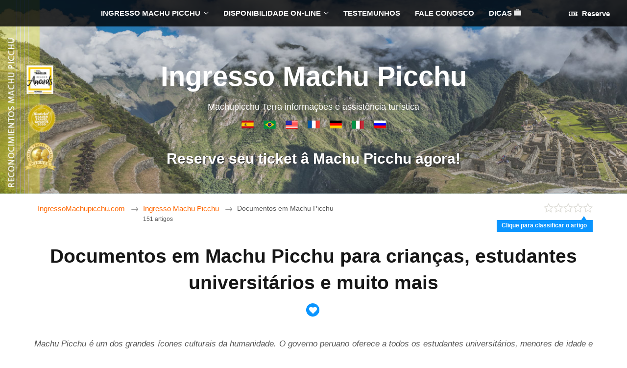

--- FILE ---
content_type: text/html; charset=UTF-8
request_url: https://www.ingressomachupicchu.com/documentos-machu-picchu-criancas-estudantes-universitarios/
body_size: 66996
content:
<!DOCTYPE html><html dir="ltr" lang="pt-BR" prefix="og: https://ogp.me/ns#"><head><meta charset="UTF-8" /><meta name="viewport" content="width=device-width, initial-scale=1.0" /><meta http-equiv="Content-Type" content="text/html; charset=UTF-8" /><link rel="pingback" href="https://www.ingressomachupicchu.com/miingsot/xmlrpc.php" /><title>Documentos em Machu Picchu para crianças, estudantes universitários e muito mais</title><meta name="description" content="Compre a entrada para Machu Picchu com vários documentos, como: passaporte, documento de identidade, carteira de estudante, cartão de imigração e muito mais." /><meta name="robots" content="max-snippet:-1, max-image-preview:large, max-video-preview:-1" /><meta name="author" content="Ingresso Machu Picchu"/><link rel="canonical" href="https://www.ingressomachupicchu.com/documentos-machu-picchu-criancas-estudantes-universitarios/" /><meta name="generator" content="All in One SEO Pro (AIOSEO) 4.8.3.2" /><meta property="og:locale" content="pt_BR" /><meta property="og:site_name" content="Ingresso Machu Picchu | Machupicchu Terra informações e assistência turística" /><meta property="og:type" content="article" /><meta property="og:title" content="Documentos em Machu Picchu para crianças, estudantes universitários e muito mais" /><meta property="og:description" content="Compre a entrada para Machu Picchu com vários documentos, como: passaporte, documento de identidade, carteira de estudante, cartão de imigração e muito mais." /><meta property="og:url" content="https://www.ingressomachupicchu.com/documentos-machu-picchu-criancas-estudantes-universitarios/" /><meta property="article:published_time" content="2019-08-27T14:50:57+00:00" /><meta property="article:modified_time" content="2025-05-31T20:05:33+00:00" /><style media="all">img:is([sizes="auto" i],[sizes^="auto," i]){contain-intrinsic-size:3000px 1500px}
.cntRaiting{position:relative;width:200px;text-align:left;display:none}.locationRating{height:100%;overflow:hidden;text-align:right}.locationRating .rate{display:inline-block;vertical-align:middle;cursor:pointer}.locationRating .ratingText{color:#589442;display:inline-block;font-size:1.167em;font-weight:700;position:relative;text-align:center;vertical-align:middle;white-space:nowrap}.locationRating .ratingText{color:#000}.sprite-rating-24px.gs00{background-image:url([data-uri]);background-position:left 0;width:100px;height:20px}.sprite-rating-24px.s10{background-image:url([data-uri]);background-position:left -20px;width:100px;height:20px}.sprite-rating-24px.s20{background-image:url([data-uri]);background-position:left -40px;width:100px;height:20px}.sprite-rating-24px.s30{background-image:url([data-uri]);background-position:left -60px;width:100px;height:20px}.sprite-rating-24px.s40{background-image:url([data-uri]);background-position:left -80px;width:100px;height:20px}.sprite-rating-24px.s50{background-image:url([data-uri]);background-position:left -100px;width:100px;height:20px}#ratingFlag{padding-top:5px;display:none;position:absolute;top:25px;right:0}#ratingFlag em{font-style:normal;float:left;background-color:#0a95ff;color:#fff;display:block;font-size:.8em;font-weight:700;margin:4px 0 0;position:relative;text-align:center;height:18px;padding:2px 12px 4px 10px;top:4px;line-height:19px}#ratingFlag em:before{border-color:transparent transparent #0a95ff transparent;top:-8px;color:#ccc;z-index:-10}#ratingFlag em:after{border-color:transparent transparent #0a95ff transparent;top:-6px;color:#0a95ff;z-index:11}#ratingFlag em:after,#ratingFlag em:before{content:'.';width:0;height:0;left:auto;right:10px;position:absolute;border-style:solid;border-width:0 8px 12px}@media only screen and (min-width :56.25em){.cntRaiting{display:table-cell}}
.like_center_button{display:inline-block;width:30px;top:3px;position:relative;text-align:center}.icon_list_in_circles{border-radius:50%;color:#fff;cursor:pointer;background-color:#0a95ff;width:27px;height:27px;display:block}.icon_list_in_circles:before{margin-top:6px;margin-left:0;display:inline-block;font-size:16px}.icon_list_in_circles:hover{background-color:#003580}.fly-dropdown{position:absolute;background:#fff;margin-top:0;-webkit-box-shadow:0 0 5px 2px rgba(0,0,0,.3),0 0 0 1px rgba(0,0,0,.1);box-shadow:0 0 5px 2px rgba(0,0,0,.3),0 0 0 1px rgba(0,0,0,.1);-webkit-transition:opacity .2s,visibility .2s,margin-top .2s;transition:opacity .2s,visibility .2s,margin-top .2s;z-index:1000;padding:3px}.fly-dropdown::before{content:'';position:absolute;width:10px;height:10px;border:inherit;background:inherit;-webkit-box-shadow:inherit;box-shadow:inherit;z-index:-1}.fly-dropdown_bottom::before{top:-5px;left:50%;margin-left:-5px;-webkit-transform:scaleX(.6) rotate(45deg);-ms-transform:scaleX(.6) rotate(45deg);transform:scaleX(.6) rotate(45deg)}.fly-dropdown_arrow-right::before{left:auto;right:7px}.fly-dropdown_arrow-left::before{left:14px;right:auto}.wl-dropdown-item{display:block;padding:5px 20px 5px 10px;margin-right:5px;text-align:left;color:#000;white-space:nowrap}.fly-dropdown input{padding:0;margin:0;font-size:1em;color:#003580}.wl-dropdown-item_loading .wl-dropdown-item__checkbox{visibility:hidden}.fly-dropdown::after{content:'';position:absolute;top:0;left:0;right:0;bottom:0;background:inherit;z-index:-1}.fly-dropdown_hidden{opacity:0;visibility:hidden;margin-top:5px}.wl-dropdown-item_loading{background-image:url([data-uri]);background-repeat:no-repeat;background-position:8px 4px}.likeButtonActive,.likeButtonActive:hover{background-color:#75bcff;color:#389efe}.mkloadin-principal{width:250px;height:250px;background-image:url(https://www.ingressomachupicchu.com/miingsot/wp-content/themes/twopager-1/public/css/../../images/loading.gif);background-position:center;background-repeat:no-repeat;margin:0 auto}.listview-posts .rpResultContent{background-color:#e6edf6!important}.listview-posts .rpResultPriceBlock{right:15px!important}.listview-posts{margin-bottom:150px}.listview-posts .rpResultItem{position:relative;margin-bottom:20px}.listview__remove_post{position:absolute;top:5px;right:5px;width:16px;height:16px;font-size:1.25em;color:#b3b3b3}.listview__remove_post:hover{text-decoration:none}.listview-empty-list{text-align:center}.listview__undo{display:none}.listview-posts--undo.listview__undo{display:block;padding:5px 0;font-size:12px;text-align:right;color:#5cb9ff;cursor:pointer}.listview__undo__name{float:left;color:#ccc;overflow:hidden;text-overflow:ellipsis;white-space:nowrap;display:block;max-width:650px}.listview__undo:hover{color:#0896ff}.listview__undo__icon{margin-left:7px;font-size:9px;font-weight:700}.listview__undo:hover .listview__undo__name{color:#333}
#page-content-container,#page-content-container *{box-sizing:border-box;-webkit-tap-highlight-color:hsla(207,100%,48%,0)}#page-content-container{max-width:680px;margin:1em auto;position:relative;padding-left:1em;padding-right:1em}.page-content-container{width:100%;margin-bottom:1em}.rv-container,.rv-container *{-webkit-box-sizing:border-box;-moz-box-sizing:border-box;box-sizing:border-box;-ms-text-size-adjust:none;-moz-text-size-adjust:none;-webkit-text-size-adjust:none;text-size-adjust:none;-webkit-user-drag:none;-webkit-touch-callout:none;-ms-content-zooming:none;-webkit-tap-highlight-color:rgba(0,135,245,0)}.rv-container{margin-top:90px}.rv-container header{padding-bottom:.70588235em;float:left;display:block}.cols-row-header{position:relative;width:100%;padding-top:.70588235em}#page-content-container button:active,.rv-container button:active{border-bottom-width:2px}#page-content-container .btn-primary:active,.rv-container .btn-primary:active{background-image:none}#page-content-container .btn-close:active,.rv-container .btn-close:active{margin-top:0}#page-content-container .btn-close,.rv-container .btn-close{margin:0;border:none;background:0 0;font-size:1em;line-height:1.45;padding:0 .17647059em;font-weight:700;cursor:pointer;vertical-align:baseline;text-transform:none;overflow:visible}.rv-container header h3{color:#536d83;margin-top:0;margin-bottom:10px;font-size:1.47647059em;line-height:1.35;font-weight:700}.truncate{overflow:hidden;text-overflow:ellipsis}.card-link{position:absolute;top:0;right:0;bottom:0;left:0;font-size:0;z-index:1}.uitk-grid.all-x-gutter-12{margin-left:-.70588235rem}.cols-nested{margin:0 -.70588235em;padding:0 .70588235em 0 0;clear:both}.uitk-grid{margin-bottom:.70588235em;display:-webkit-flex;display:-ms-flexbox;display:flex;-webkit-flex-wrap:wrap;-ms-flex-wrap:wrap;flex-wrap:wrap}.uitk-grid .uitk-col.all-x-gutter-12,.uitk-grid.all-x-gutter-12>.uitk-col{padding-left:.70588235rem}.box{background:#fff;border-bottom:1px solid #e0e0e0}.box,.box-secondary{padding:1.05882353em}.recent-search-content{position:relative;width:100%;display:block;float:left;margin-bottom:.70588235em;margin-left:-.70588235em}.recent-search-item{padding-left:.70588235em;width:50%;float:left;display:block}#page-content-container .recent-search-item{width:100%;float:none;margin-bottom:25px}.card-recent-search-item{position:relative;width:100%;overflow:hidden;border:1px solid #e0e0e0;height:7em;border-radius:.17647059em}.card-recent-search-item .details-card{position:relative;width:calc(100% - 28px);background-color:#fff;float:left;display:block;height:100%}.card-recent-search-item .close-card{position:relative;width:28px;background-color:#f5f5f5;float:left;height:100%}.card-recent-search-item.empty{border:1px dashed #c7c7c7;background:#f5f5f5}.card-recent-search-item .btn-close.flex-close{position:absolute;bottom:0;top:0;right:0;width:1.76470588em;border-radius:0 .17647059em .17647059em 0;background-color:#f5f5f5;color:#616161}.card-recent-search-item .btn-close.flex-close .fa-close{position:absolute;top:.52941176em;left:0;right:0;font-size:.78em}.details-card .image-card{width:9em;height:100%;float:left;display:block}.details-card.flight .image-card{width:3em;text-align:center}.details-card.flight .image-card span.no-image{color:#00355f;font-size:1.4705882352941178em;position:relative;padding-top:.56em;padding-left:.6em}.details-card .content-card{width:calc(100% - 9em);display:block;float:left;height:100%}.content-card .content-area-primary{padding:.35294118em .58823529em;width:100%;float:left;height:100%}.content-card .content-area-secondary{position:absolute;padding:.35294118em .58823529em;right:0}.details-card .card-primary-title{color:#0065b8;margin-top:0;margin-bottom:0;font-size:.9em;line-height:1em;padding-bottom:.11764706em;font-weight:700;white-space:nowrap}.details-card:hover{background-color:#EDF7FF}.details-card:hover h5{text-decoration:underline}.content-card .content-area-primary span{display:block;font-size:.95em;line-height:16px;margin-top:.23529412em}.content-card .content-area-primary span+span{margin-top:.29411765em;color:#616161}.content-card .content-area-primary .trip-info-dates{color:#0065b8;white-space:normal;text-overflow:ellipsis;overflow:hidden}.content-card .content-area-primary .trip-info-additional.trend-msg{white-space:normal;top:0}.content-card .content-area-primary .trip-info-additional span{display:inline;left:-.11764706em;padding-right:.05882353em;color:#616161}.content-area-secondary span{display:block;text-align:right}.content-area-secondary .has-price{font-size:1.1176470588235294em;line-height:1em;padding-top:0;margin-top:0;white-space:nowrap;font-weight:700;color:#1f1f1f}.content-area-secondary .price-info-additional{color:#6b6b6b;font-size:.75em;padding-top:0;margin-top:0;font-weight:400;white-space:nowrap}.rv-legal-msg{font-size:.8235294117647058em}.image img{display:block;position:absolute;top:0;right:0;left:0;bottom:0;opacity:1;transition:opacity 1s}.below-details-container{width:100%;min-height:2em;padding:.35em;font-size:13px;line-height:18px;background-color:#fff;border-radius:0 0 3px 3px;border-bottom:1px solid #e0e0e0;border-left:1px solid #e0e0e0;border-right:1px solid #e0e0e0}.listview-empty-list{text-align:center}.mkloadin-principal{width:250px;height:250px;background-image:url(https://www.ingressomachupicchu.com/miingsot/wp-content/themes/twopager-1/public/css/../../images/loading.gif);background-position:center;background-repeat:no-repeat;margin:0 auto}.add-favorite-button,.add-notes-button,.cancel-notes-button,.edit-notes-button{border:0;background-color:#fff;margin:0;color:#0065b8;font-weight:400}.listview-posts--undo.listview__undo,.listview__undo{font-size:12px;text-align:right;color:#5cb9ff;cursor:pointer}.favorites-wrapper{display:inline-block;padding-right:1em}.listview__undo{display:none;padding-left:.70588235em;margin-bottom:10px}.listview-posts--undo.listview__undo{display:block;padding:5px 0}.listview__undo__name{float:left;color:#ccc;overflow:hidden;text-overflow:ellipsis;white-space:nowrap;display:block;max-width:650px}.listview__undo:hover{color:#0896ff}.listview__undo__icon{margin-left:7px;font-size:9px;font-weight:700}.listview__undo:hover .listview__undo__name{color:#333}.new-notes-wrapper{display:inline-block}.add-notes-button .btn-label{padding:0;display:inline-block}.notes-display-wrapper{display:none;max-height:400px;word-wrap:break-word;padding-top:4px}.notes-display-wrapper .notes-text{display:inline}.notes-display-wrapper .edit-notes-button{display:inline;line-height:0}button .btn-label{display:inline-block}.notes-edit-wrapper{display:none}.notes-edit-wrapper .notes-label{margin-top:12px}.notes-edit-wrapper .notes-label textarea{margin:0;vertical-align:top;box-shadow:inset 0 1px 0 rgba(0,0,0,.1),inset 0 1px 1px rgba(0,0,0,.05);border-radius:3px;border:1px solid;border-color:#848484 #c1c1c1 #c1c1c1;background-color:#fff;cursor:text;color:#1f1f1f;overflow:visible}.notes-edit-wrapper .notes-label .notes-entry{overflow-y:hidden;resize:vertical;width:100%;font-size:15px;padding:8px 12px;max-height:40em;min-height:40px;line-height:18px}.btn-sub-action{position:relative;border:1px solid transparent;font-weight:700;cursor:pointer;-webkit-appearance:none;-moz-appearance:none;appearance:none;border-color:#005499 #003c6e #003c6e;background:#0065b8;background:linear-gradient(to bottom,#0064b7 0,#0059a3 100%);color:#fff}button.btn-secondary{border-width:1px 1px 2px;border-radius:.26666667em;padding:0;vertical-align:bottom;line-height:1.2}.save-notes-button{display:inline-block;margin:.6em .6em 0 0;font-size:1.0941176470588236em}button.btn-secondary .btn-label{padding:.46666667em .8em .53333333em}.notes-edit-wrapper .notes-messages{display:inline-block;float:right;margin-top:1.5em}.notes-edit-wrapper .notes-messages .chars-remaining{color:#b80000}.page-content-container textarea:focus{color:#0065b8;outline:0;-webkit-appearance:none;-moz-appearance:none;-o-appearance:none;appearance:none;box-shadow:0 0 0 .05333333em #00355f;border-color:#00355f}.cancel-notes-button .btn-label{margin-bottom:8px}@media only screen and (max-width:41.4375em) and (min-width:30.75em){.details-card .image-card{width:7em}.content-card .content-area-secondary{padding:5px;width:100%;position:absolute;bottom:0;right:0}.content-card .content-area-primary{width:100%}.content-area-secondary .price-info-additional{display:none}}@media only screen and (max-width:30.75em){.details-card .image-card{width:5em;height:5em}.details-card .content-card{width:calc(100% - 5em)}}@media only screen and (max-width:59.9375em){.recent-search-item{width:100%}.card-recent-search-item.empty{display:none}}@media only screen and (max-width:62.9375em) and (min-width:45.375em){.details-card .content-card{width:calc(100% - 11em)}.details-card .image-card{width:11em}}#page-content-container figure,.rv-container figure{display:block;margin:0 0 .70588235em}#page-content-container .image,.rv-container .image{background-color:#f5f5f5;overflow:hidden;position:relative;width:100%;background-repeat:no-repeat;background-position:50% 50%}.image.aspect-ratio16-9{padding-bottom:56.25%}#page-content-container .image,.rv-container img{border:0;vertical-align:middle}#page-content-container figure img,.rv-container figure img{max-width:100%;width:100%}
/*! This file is auto-generated */
.wp-block-button__link{color:#fff;background-color:#32373c;border-radius:9999px;box-shadow:none;text-decoration:none;padding:calc(.667em + 2px) calc(1.333em + 2px);font-size:1.125em}.wp-block-file__button{background:#32373c;color:#fff;text-decoration:none}
:root{--wp--preset--aspect-ratio--square:1;--wp--preset--aspect-ratio--4-3:4/3;--wp--preset--aspect-ratio--3-4:3/4;--wp--preset--aspect-ratio--3-2:3/2;--wp--preset--aspect-ratio--2-3:2/3;--wp--preset--aspect-ratio--16-9:16/9;--wp--preset--aspect-ratio--9-16:9/16;--wp--preset--color--black:#000;--wp--preset--color--cyan-bluish-gray:#abb8c3;--wp--preset--color--white:#fff;--wp--preset--color--pale-pink:#f78da7;--wp--preset--color--vivid-red:#cf2e2e;--wp--preset--color--luminous-vivid-orange:#ff6900;--wp--preset--color--luminous-vivid-amber:#fcb900;--wp--preset--color--light-green-cyan:#7bdcb5;--wp--preset--color--vivid-green-cyan:#00d084;--wp--preset--color--pale-cyan-blue:#8ed1fc;--wp--preset--color--vivid-cyan-blue:#0693e3;--wp--preset--color--vivid-purple:#9b51e0;--wp--preset--gradient--vivid-cyan-blue-to-vivid-purple:linear-gradient(135deg,rgba(6,147,227,1) 0%,#9b51e0 100%);--wp--preset--gradient--light-green-cyan-to-vivid-green-cyan:linear-gradient(135deg,#7adcb4 0%,#00d082 100%);--wp--preset--gradient--luminous-vivid-amber-to-luminous-vivid-orange:linear-gradient(135deg,rgba(252,185,0,1) 0%,rgba(255,105,0,1) 100%);--wp--preset--gradient--luminous-vivid-orange-to-vivid-red:linear-gradient(135deg,rgba(255,105,0,1) 0%,#cf2e2e 100%);--wp--preset--gradient--very-light-gray-to-cyan-bluish-gray:linear-gradient(135deg,#eee 0%,#a9b8c3 100%);--wp--preset--gradient--cool-to-warm-spectrum:linear-gradient(135deg,#4aeadc 0%,#9778d1 20%,#cf2aba 40%,#ee2c82 60%,#fb6962 80%,#fef84c 100%);--wp--preset--gradient--blush-light-purple:linear-gradient(135deg,#ffceec 0%,#9896f0 100%);--wp--preset--gradient--blush-bordeaux:linear-gradient(135deg,#fecda5 0%,#fe2d2d 50%,#6b003e 100%);--wp--preset--gradient--luminous-dusk:linear-gradient(135deg,#ffcb70 0%,#c751c0 50%,#4158d0 100%);--wp--preset--gradient--pale-ocean:linear-gradient(135deg,#fff5cb 0%,#b6e3d4 50%,#33a7b5 100%);--wp--preset--gradient--electric-grass:linear-gradient(135deg,#caf880 0%,#71ce7e 100%);--wp--preset--gradient--midnight:linear-gradient(135deg,#020381 0%,#2874fc 100%);--wp--preset--font-size--small:13px;--wp--preset--font-size--medium:20px;--wp--preset--font-size--large:36px;--wp--preset--font-size--x-large:42px;--wp--preset--spacing--20:.44rem;--wp--preset--spacing--30:.67rem;--wp--preset--spacing--40:1rem;--wp--preset--spacing--50:1.5rem;--wp--preset--spacing--60:2.25rem;--wp--preset--spacing--70:3.38rem;--wp--preset--spacing--80:5.06rem;--wp--preset--shadow--natural:6px 6px 9px rgba(0,0,0,.2);--wp--preset--shadow--deep:12px 12px 50px rgba(0,0,0,.4);--wp--preset--shadow--sharp:6px 6px 0px rgba(0,0,0,.2);--wp--preset--shadow--outlined:6px 6px 0px -3px rgba(255,255,255,1),6px 6px rgba(0,0,0,1);--wp--preset--shadow--crisp:6px 6px 0px rgba(0,0,0,1)}:where(.is-layout-flex){gap:.5em}:where(.is-layout-grid){gap:.5em}body .is-layout-flex{display:flex}.is-layout-flex{flex-wrap:wrap;align-items:center}.is-layout-flex>:is(*,div){margin:0}body .is-layout-grid{display:grid}.is-layout-grid>:is(*,div){margin:0}:where(.wp-block-columns.is-layout-flex){gap:2em}:where(.wp-block-columns.is-layout-grid){gap:2em}:where(.wp-block-post-template.is-layout-flex){gap:1.25em}:where(.wp-block-post-template.is-layout-grid){gap:1.25em}.has-black-color{color:var(--wp--preset--color--black) !important}.has-cyan-bluish-gray-color{color:var(--wp--preset--color--cyan-bluish-gray) !important}.has-white-color{color:var(--wp--preset--color--white) !important}.has-pale-pink-color{color:var(--wp--preset--color--pale-pink) !important}.has-vivid-red-color{color:var(--wp--preset--color--vivid-red) !important}.has-luminous-vivid-orange-color{color:var(--wp--preset--color--luminous-vivid-orange) !important}.has-luminous-vivid-amber-color{color:var(--wp--preset--color--luminous-vivid-amber) !important}.has-light-green-cyan-color{color:var(--wp--preset--color--light-green-cyan) !important}.has-vivid-green-cyan-color{color:var(--wp--preset--color--vivid-green-cyan) !important}.has-pale-cyan-blue-color{color:var(--wp--preset--color--pale-cyan-blue) !important}.has-vivid-cyan-blue-color{color:var(--wp--preset--color--vivid-cyan-blue) !important}.has-vivid-purple-color{color:var(--wp--preset--color--vivid-purple) !important}.has-black-background-color{background-color:var(--wp--preset--color--black) !important}.has-cyan-bluish-gray-background-color{background-color:var(--wp--preset--color--cyan-bluish-gray) !important}.has-white-background-color{background-color:var(--wp--preset--color--white) !important}.has-pale-pink-background-color{background-color:var(--wp--preset--color--pale-pink) !important}.has-vivid-red-background-color{background-color:var(--wp--preset--color--vivid-red) !important}.has-luminous-vivid-orange-background-color{background-color:var(--wp--preset--color--luminous-vivid-orange) !important}.has-luminous-vivid-amber-background-color{background-color:var(--wp--preset--color--luminous-vivid-amber) !important}.has-light-green-cyan-background-color{background-color:var(--wp--preset--color--light-green-cyan) !important}.has-vivid-green-cyan-background-color{background-color:var(--wp--preset--color--vivid-green-cyan) !important}.has-pale-cyan-blue-background-color{background-color:var(--wp--preset--color--pale-cyan-blue) !important}.has-vivid-cyan-blue-background-color{background-color:var(--wp--preset--color--vivid-cyan-blue) !important}.has-vivid-purple-background-color{background-color:var(--wp--preset--color--vivid-purple) !important}.has-black-border-color{border-color:var(--wp--preset--color--black) !important}.has-cyan-bluish-gray-border-color{border-color:var(--wp--preset--color--cyan-bluish-gray) !important}.has-white-border-color{border-color:var(--wp--preset--color--white) !important}.has-pale-pink-border-color{border-color:var(--wp--preset--color--pale-pink) !important}.has-vivid-red-border-color{border-color:var(--wp--preset--color--vivid-red) !important}.has-luminous-vivid-orange-border-color{border-color:var(--wp--preset--color--luminous-vivid-orange) !important}.has-luminous-vivid-amber-border-color{border-color:var(--wp--preset--color--luminous-vivid-amber) !important}.has-light-green-cyan-border-color{border-color:var(--wp--preset--color--light-green-cyan) !important}.has-vivid-green-cyan-border-color{border-color:var(--wp--preset--color--vivid-green-cyan) !important}.has-pale-cyan-blue-border-color{border-color:var(--wp--preset--color--pale-cyan-blue) !important}.has-vivid-cyan-blue-border-color{border-color:var(--wp--preset--color--vivid-cyan-blue) !important}.has-vivid-purple-border-color{border-color:var(--wp--preset--color--vivid-purple) !important}.has-vivid-cyan-blue-to-vivid-purple-gradient-background{background:var(--wp--preset--gradient--vivid-cyan-blue-to-vivid-purple) !important}.has-light-green-cyan-to-vivid-green-cyan-gradient-background{background:var(--wp--preset--gradient--light-green-cyan-to-vivid-green-cyan) !important}.has-luminous-vivid-amber-to-luminous-vivid-orange-gradient-background{background:var(--wp--preset--gradient--luminous-vivid-amber-to-luminous-vivid-orange) !important}.has-luminous-vivid-orange-to-vivid-red-gradient-background{background:var(--wp--preset--gradient--luminous-vivid-orange-to-vivid-red) !important}.has-very-light-gray-to-cyan-bluish-gray-gradient-background{background:var(--wp--preset--gradient--very-light-gray-to-cyan-bluish-gray) !important}.has-cool-to-warm-spectrum-gradient-background{background:var(--wp--preset--gradient--cool-to-warm-spectrum) !important}.has-blush-light-purple-gradient-background{background:var(--wp--preset--gradient--blush-light-purple) !important}.has-blush-bordeaux-gradient-background{background:var(--wp--preset--gradient--blush-bordeaux) !important}.has-luminous-dusk-gradient-background{background:var(--wp--preset--gradient--luminous-dusk) !important}.has-pale-ocean-gradient-background{background:var(--wp--preset--gradient--pale-ocean) !important}.has-electric-grass-gradient-background{background:var(--wp--preset--gradient--electric-grass) !important}.has-midnight-gradient-background{background:var(--wp--preset--gradient--midnight) !important}.has-small-font-size{font-size:var(--wp--preset--font-size--small) !important}.has-medium-font-size{font-size:var(--wp--preset--font-size--medium) !important}.has-large-font-size{font-size:var(--wp--preset--font-size--large) !important}.has-x-large-font-size{font-size:var(--wp--preset--font-size--x-large) !important}:where(.wp-block-post-template.is-layout-flex){gap:1.25em}:where(.wp-block-post-template.is-layout-grid){gap:1.25em}:where(.wp-block-columns.is-layout-flex){gap:2em}:where(.wp-block-columns.is-layout-grid){gap:2em}:root :where(.wp-block-pullquote){font-size:1.5em;line-height:1.6}
h1,h2{line-height:1.387em}#content,#wrapper,sub,sup{position:relative}#top-nav,.tips_item.w100,input.newsletter_button{-moz-box-sizing:border-box;-webkit-box-sizing:border-box}#top-nav,.tips-content-title,.tips_item.w100{box-sizing:border-box}a:hover,h1 a:hover,h2 a:hover,h3 a:hover,h4 a:hover,h5 a:hover,h6 a:hover{text-decoration:underline}a,h1 a,h2 a,h3 a,h4 a,h5 a,h6 a{text-decoration:none}#footer,#footer-widgets{border-top:1px solid #d8f3ff}a,abbr,acronym,address,applet,article,aside,audio,b,big,blockquote,body,canvas,caption,center,cite,code,dd,del,details,dfn,div,dl,dt,em,embed,fieldset,figcaption,figure,footer,form,h1,h2,h3,h4,h5,h6,header,hgroup,html,i,iframe,img,ins,kbd,label,legend,li,mark,menu,nav,object,ol,output,p,pre,q,ruby,s,samp,section,small,span,strike,strong,sub,summary,sup,table,tbody,td,tfoot,th,thead,time,tr,tt,u,ul,var,video{margin:0;padding:0;border:0;font-size:100%;vertical-align:baseline}article,aside,details,figcaption,figure,footer,header,hgroup,menu,nav,section{display:block}blockquote,q{quotes:none}blockquote:after,blockquote:before,q:after,q:before{content:'';content:none}table{border-collapse:collapse;border-spacing:0}button,input[type=button],input[type=image],input[type=submit],label{cursor:pointer}.ie7 img{-ms-interpolation-mode:bicubic}textarea{overflow:auto}button,input,select,textarea{margin:0}pre{white-space:pre;white-space:pre-wrap;word-wrap:break-word;background:#f5f5f5;border:1px solid #dedede;padding:10px;margin-bottom:20px}code,kbd,pre,samp{font-family:monospace,sans-serif}#header .site-description,#respond h3,body,h1,h2,h3,h4,h5,h6,span.heading{font-family:Helvetica,sans-serif}a:active,a:hover{outline:0}sub,sup{font-size:75%;line-height:0}sup{top:-.5em}sub{bottom:-.25em}.col-full:after,.col-full:before,.fix:after,.fix:before{content:"\0020";display:block;height:0;overflow:hidden}.col-full:after,.fix:after{clear:both}.col-full,.fix{zoom:1}html{font-size:62.5%}body{font-size:1.5em;line-height:1.618 !important;color:#535353;-webkit-text-size-adjust:100%;-ms-text-size-adjust:100%;text-rendering:optimizeLegibility;-webkit-font-smoothing:antialiased}img{vertical-align:bottom;max-width:100%}hr{background-color:#d8f3ff;border:0;height:1px;margin-bottom:1.618em}#breadcrumbs,#header{border-bottom:1px solid #d8f3ff}a{color:#f60}a:hover{color:#dd5c00}a img{-webkit-transition:opacity ease-out .1s;-moz-transition:opacity ease-out .1s;-ms-transition:opacity ease-out .1s;-o-transition:opacity ease-out .1s;transition:opacity ease-out .1s}a img:hover{opacity:.75}#wrapper,#wrapper.loaded{opacity:1}h1,h2,h3,h4,h5,h6{color:#171717;margin:0 0 .618em}h1{font-size:2.244em}h2{font-size:1.618em}h3{font-size:1.2em}h4,h5{font-size:1em}h6{font-size:.857em}p{-webkit-hyphens:auto;-webkit-hyphenate-character:"\2010";-webkit-hyphenate-limit-after:1;-webkit-hyphenate-limit-before:3;-moz-hyphens:manual;orphans:3;widows:3}dl,form,hr,ol,p,pre,table,ul{margin:0 0 1.618em}li>ol,li>ul{margin:0 0 0 1.618em}dl dt{font-weight:700}dl dd{margin-bottom:1.618em}#content,#featured-slider,#footer,#header,.home-widgets .widget,.widget_woo_component{padding-left:1.618em!important;padding-right:1.618em!important}#wrapper{-webkit-transition:opacity ease-in-out 1s;-moz-transition:opacity ease-in-out 1s;-ms-transition:opacity ease-in-out 1s;-o-transition:opacity ease-in-out 1s;transition:opacity ease-in-out 1s}#content{padding:2em 0 8.236em}@media only screen and (min-width:37.5em){#content{padding:2.236em 0}}ul.nav li a{padding:.5em 1em;display:block}ul.nav li.current-cat a,ul.nav li.current-menu-ancestor a,ul.nav li.current_page_item a,ul.nav li.current_page_parent a,ul.nav li.li.current-menu-item a{background:rgba(0,0,0,.7)}ul.nav li.current-cat ul a,ul.nav li.current-menu-ancestor ul a,ul.nav li.current_page_item ul a,ul.nav li.current_page_parent ul a,ul.nav li.li.current-menu-item ul a{background:0 0}.admin-bar #top-nav{margin-top:14px}#footer p,#header{margin:0}body.has-top-nav #header{padding-top:8.505em}#header{padding:5.847em 0 1.618em;clear:both;position:relative;text-align:center;background:#3889af}#header #logo,#header hgroup{display:block;margin-bottom:4.236em}#header .site-description,#header .site-title{color:#000;display:none}#header .site-description a,#header .site-title a{color:#000;text-transform:none;font-weight:400;text-decoration:none}#header .site-description a:hover,#header .site-title a:hover,#header p a{text-decoration:underline}#header .site-description{color:#2b2b2b;font-style:italic}#header p,#header p a{color:#fff}#header p{font-weight:700}#header p a:hover{text-decoration:none}@media only screen and (max-width:768px){#header p{font-size:1.25em!important;line-height:1.25!important}}#footer{padding:1.631em 0 .5em;color:#646464}#footer .footer-section{margin-bottom:1em}#footer-widgets{padding:2.236em 0}#respond h3,span.heading{display:block;font-size:.857em;text-align:center;text-transform:uppercase;font-weight:400;color:#7d7d7d}#blog-posts .post header h1{font-size:1.618em}#blog-posts #sidebar{margin-top:3.631em}#breadcrumbs{margin-bottom:4.236em;padding:1em}#breadcrumbs #breadcrumb,#breadcrumbs .post .video{margin-bottom:1.618em}.archive-header{display:block;float:left;width:100%;margin:0 0 2.618em;padding:0 0 1em;text-align:center}.archive-header .archive-rss a{color:#4a4a4a}.archive-header .archive-rss a:after{font-family:icomoon;display:inline-block;font-size:100%;margin-left:.618em;font-weight:400;line-height:1em;width:1em;text-align:right;content:'\e6ba'}.archive-description{clear:both;margin-bottom:1.618em}body.archive .post,body.archive .type-feature,body.archive .type-page,body.archive .type-testimonial,body.page-template-template-blog-php .post,body.page-template-template-blog-php .type-feature,body.page-template-template-blog-php .type-page,body.page-template-template-blog-php .type-testimonial,body.search .post,body.search .type-feature,body.search .type-page,body.search .type-testimonial{padding-bottom:4.236em;border-bottom:1px solid #d8f3ff}.article-content,.post,.type-feature,.type-page,.type-testimonial{margin:0 0 4.236em}.article-content header,.post header,.type-feature header,.type-page header,.type-testimonial header{margin:0 0 2.618em;text-align:center}.article-content header h1,.post header h1,.type-feature header h1,.type-page header h1,.type-testimonial header h1{margin:0 0 .202em;font-size:2.618em;font-weight:700}.article-content header h1 a:link,.article-content header h1 a:visited,.post header h1 a:link,.post header h1 a:visited,.type-feature header h1 a:link,.type-feature header h1 a:visited,.type-page header h1 a:link,.type-page header h1 a:visited,.type-testimonial header h1 a:link,.type-testimonial header h1 a:visited{color:#171717}.article-content .post-date-author,.post .post-date-author,.type-feature .post-date-author,.type-page .post-date-author,.type-testimonial .post-date-author{display:block;margin:0 0 1.387em;font-style:italic;font-size:.857em}.article-content .post-date-author strong,.post .post-date-author strong,.type-feature .post-date-author strong,.type-page .post-date-author strong,.type-testimonial .post-date-author strong{font-weight:400}.article-content .post-date-author a,.post .post-date-author a,.type-feature .post-date-author a,.type-page .post-date-author a,.type-testimonial .post-date-author a{color:#4a4a4a}.article-content .post-category a,.post .post-category a,.type-feature .post-category a,.type-page .post-category a,.type-testimonial .post-category a{margin:0 .327em;padding:.53em .857em;background:#f6fcff;border:1px solid #d8f3ff;color:#646464;text-transform:uppercase;font-size:.857em;-webkit-border-radius:5px;border-radius:5px;-moz-background-clip:padding;-webkit-background-clip:padding-box;background-clip:padding-box;display:table-cell}.article-content .post-category a:hover,.post .post-category a:hover,.type-feature .post-category a:hover,.type-page .post-category a:hover,.type-testimonial .post-category a:hover{text-decoration:none;color:#4a4a4a;border:1px solid #a5e3ff}.article-content .post-more,.post .post-more,.type-feature .post-more,.type-page .post-more,.type-testimonial .post-more{clear:both;text-align:center;text-transform:uppercase;font-size:.857em}.article-content .post-more a,.post .post-more a,.type-feature .post-more a,.type-page .post-more a,.type-testimonial .post-more a{color:#ff7e00}.article-content .post-more .comments a,.post .post-more .comments a,.type-feature .post-more .comments a,.type-page .post-more .comments a,.type-testimonial .post-more .comments a{line-height:1}.article-content .post-more .comments a:before,.post .post-more .comments a:before,.type-feature .post-more .comments a:before,.type-page .post-more .comments a:before,.type-testimonial .post-more .comments a:before{font-family:icomoon;display:inline-block;font-size:100%;font-weight:400;line-height:1em;width:1em;content:'\e6bb';margin:0 .236em 0 0}.article-content p.tags,.post p.tags,.type-feature p.tags,.type-page p.tags,.type-testimonial p.tags{width:100%;clear:both}.article-content p.tags:before,.post p.tags:before,.type-feature p.tags:before,.type-page p.tags:before,.type-testimonial p.tags:before{font-family:icomoon;display:inline-block;margin-right:.618em;font-weight:400;line-height:1em;width:1em;content:'\e6b9';font-size:1.1em}.article-content .entry ol,.article-content .entry ul,.post .entry ol,.post .entry ul,.type-feature .entry ol,.type-feature .entry ul,.type-page .entry ol,.type-page .entry ul,.type-testimonial .entry ol,.type-testimonial .entry ul{margin-left:1.618em}.article-content .entry blockquote,.post .entry blockquote,.type-feature .entry blockquote,.type-page .entry blockquote,.type-testimonial .entry blockquote{position:relative;margin:0 0 1.618em;padding:0 0 0 2.618em;quotes:"\201C" "\201D" "\2018" "\2019";font-style:italic}.article-content .entry blockquote:before,.post .entry blockquote:before,.type-feature .entry blockquote:before,.type-page .entry blockquote:before,.type-testimonial .entry blockquote:before{content:open-quote;position:absolute;top:0;left:0;font-family:Georgia,serif;font-size:4em;line-height:1;margin:0;vertical-align:-.4em}.article-content img,.article-content img.thumbnail,.post img,.post img.thumbnail,.type-feature img,.type-feature img.thumbnail,.type-page img,.type-page img.thumbnail,.type-testimonial img,.type-testimonial img.thumbnail{border:1px solid #dedede;max-width:100%;height:auto;-webkit-border-radius:5px;border-radius:5px;-moz-background-clip:padding;-webkit-background-clip:padding-box;background-clip:padding-box}.article-content img.thumbnail:hover,.article-content img:hover,.post img.thumbnail:hover,.post img:hover,.type-feature img.thumbnail:hover,.type-feature img:hover,.type-page img.thumbnail:hover,.type-page img:hover,.type-testimonial img.thumbnail:hover,.type-testimonial img:hover{border-color:#c5c5c5}.article-content img.wp-smiley,.post img.wp-smiley,.type-feature img.wp-smiley,.type-page img.wp-smiley,.type-testimonial img.wp-smiley{padding:0;border:0}.article-content .alignleft,.post .alignleft,.type-feature .alignleft,.type-page .alignleft,.type-testimonial .alignleft{float:left;margin:0 1.618em 2.618em 0}.article-content .alignright,.post .alignright,.type-feature .alignright,.type-page .alignright,.type-testimonial .alignright{float:right;margin:0 0 2.618em 1.618em}#post-author.fl,#post-entries .fl,#post-entries .fr{float:none}.article-content .aligncenter,.post .aligncenter,.type-feature .aligncenter,.type-page .aligncenter,.type-testimonial .aligncenter{display:block;text-align:center;margin:0 auto 2.618em}.article-content .wp-caption,.post .wp-caption,.type-feature .wp-caption,.type-page .wp-caption,.type-testimonial .wp-caption{padding:.857em .53em .53em;text-align:center;background:#f5f5f5;border:1px solid #dedede;max-width:100%;-webkit-border-radius:5px;border-radius:5px;-moz-background-clip:padding;-webkit-background-clip:padding-box;background-clip:padding-box}.article-content .wp-caption img,.post .wp-caption img,.type-feature .wp-caption img,.type-page .wp-caption img,.type-testimonial .wp-caption img{margin:0;background:0 0;border:0;border:1px solid #dedede;-webkit-border-radius:none!important;-moz-border-radius:none!important;border-radius:none!important}.article-content .wp-caption-text,.post .wp-caption-text,.type-feature .wp-caption-text,.type-page .wp-caption-text,.type-testimonial .wp-caption-text{margin:.857em 0 .53em;padding:0;text-align:center;font-weight:700}.nav-entries,.woo-pagination,.wp-pagenavi{padding:1em 0}#post-entries .nav-next a,#post-entries .nav-prev a,.nav-entries a span.nav-next,.nav-entries a span.nav-prev{display:block;color:#000;padding:.857em 1.387em;font-weight:700;border:1px solid #d8f3ff;text-decoration:none}.nav-entries a span.nav-next,.nav-entries a span.nav-prev{background:#f6fcff;-webkit-border-radius:5px;border-radius:5px;-moz-background-clip:padding;-webkit-background-clip:padding-box;background-clip:padding-box}.nav-entries a:hover span.nav-next,.nav-entries a:hover span.nav-prev{background:#3889af}#post-entries{clear:both}#post-entries .nav-next,#post-entries .nav-prev{margin:.857em 0;max-width:280px}#post-entries .nav-next a,#post-entries .nav-prev a{background:#f6fcff;-webkit-border-radius:5px;border-radius:5px;-moz-background-clip:padding;-webkit-background-clip:padding-box;background-clip:padding-box}#post-entries .nav-next a:hover,#post-entries .nav-prev a:hover{background:#3889af}#post-author{margin-bottom:3.631em;padding:2.618em;border:1px solid #d8f3ff;clear:both;-webkit-border-radius:5px;border-radius:5px;-moz-background-clip:padding;-webkit-background-clip:padding-box;background-clip:padding-box;box-shadow:0 2px 3px 1px rgba(0,0,0,.05);-webkit-box-shadow:0 2px 3px 1px rgba(0,0,0,.05)}#post-author .profile-image img{float:right;margin:0 0 .382em 1.618em;background:rgba(255,255,255,.7);-webkit-border-radius:300px;border-radius:300px;-moz-background-clip:padding;-webkit-background-clip:padding-box;background-clip:padding-box}#post-author .profile-link{margin-top:1em}.widget #connect .fl,.widget #connect .fr{float:none}#main #connect .col-left,#main #connect .col-right{width:48%}.widget{color:#7d7d7d}.widget a{color:#4a4a4a}.widget a:hover{color:#ff7e00}.widget h3{margin:0 0 1em;color:#4a4a4a;font-size:1.387em;text-transform:uppercase}.widget ul{clear:both;margin:0 0 0 .53em;padding:0;list-style-position:inside;list-style-type:disc}.widget ul li{list-style:none;padding:.53em 0}.widget ul li a{text-decoration:none}.widget ul li a:hover{text-decoration:underline}.widget ul ul{margin-top:.53em}.widget ul ul li:last-child{padding-bottom:0}#sidebar .widget{padding:2.618em 1.618em;font-size:.857em;border-bottom:1px solid #d8f3ff}#sidebar .widget:nth-child(2n+1){background:#f6fcff}#footer-widgets .widget{padding:0 1.618em 2.618em}#footer-widgets .widget_woo_flickr .wrap .flickr_badge_image,#footer-widgets .widget_woodojo_instagram ul li{margin:0 .53em 1em!important}#footer-widgets .widget_woo_subscribe #connect .newsletter-form .email{width:100%!important}#footer-widgets .widget_woo_subscribe #connect .newsletter-form .submit{display:block;margin:0 auto!important}.hidden{display:none}.adspace-widget{text-align:center}.adspace-widget h3{text-align:left}.tripsIcon,span.chevronIcon{outline:0;vertical-align:middle;text-shadow:none;background-repeat:no-repeat}.bttn,.espacio,.tripsIcon,.wrapper-bttn,span.chevronIcon{display:inline-block}.wrapper-bttn{width:100%}.bttn{padding:11px;font-size:1.2em;font-weight:700;min-height:23px;line-height:23px;border-radius:3px;text-align:center;text-decoration:none!important}.bttn-dispo:hover,.bttn-reserva-solo:hover,.bttn-reserva:hover{color:#fff;background-color:#003580;border:1px solid #003580}.bttn-reserva,.bttn-reserva-solo{background-color:#0089ff;margin-right:1%}.bttn-dispo,.bttn-reserva,.bttn-reserva-solo{border:1px solid #0089ff}.bttn-reserva-solo{color:#fff!important}.bttn-reserva{color:#fff}.bttn-dispo{color:#0089ff;background-color:#fff;margin-left:1%}@media (max-width:767px){.wrapper-bttn{margin:0 auto}.bttn{padding:11px 0;width:100%}.bttn-reserva,.bttn-reserva-solo{margin-bottom:10px;margin-left:0;margin-right:0}.bttn-dispo{margin:0}}.tripsIcon{position:relative;bottom:4px;width:22px;height:17px;background-position:0 0}.text-justify{text-align:justify}.text-right{text-align:right}.text-left{text-align:left}.text-center{text-align:center}p.primer-parrafo{font-size:1.08pc}.msj-descrip{color:#af4317!important}p.autor-fecha{font-style:italic;font-size:13px}.espacio{width:100%}@media (max-width:360px){.bttn-unsus{width:100%!important}#bttn-close{margin-left:0!important}}span.flagsIcon,span.footer-logo,span.paypalIcon{outline:0;position:relative;vertical-align:middle;text-shadow:none;background-image:url(https://www.ingressomachupicchu.com/miingsot/wp-content/themes/twopager-1/../../../wp-content/stripe-home.png);background-repeat:no-repeat;display:inline-block}span.flagsIcon{width:24px;height:24px;background-position:0 0}span.flagsIcon:hover{opacity:.75}span.flagsIcon.es{background-position:-1px -17px}span.flagsIcon.br{background-position:-1px -41px}span.flagsIcon.usa{background-position:-1px -65px}span.flagsIcon.fr{background-position:-1px -89px}span.flagsIcon.de{background-position:-1px -113px}span.flagsIcon.it{background-position:-1px -137px}span.flagsIcon.rs{background-position:-1px -161px}span.paypalIcon{width:235px;height:66px;background-position:-36px 4px;float:right;margin-top:10px;margin-left:10px}span.footer-logo{width:213px;height:52px;background-position:-36px -60px}.container-tips{border:1px solid #d8f3ff;padding:5px 20px 20px;background:#f6fcff}.tips-content{margin:0 auto;padding:15px 0;position:relative;left:-5px}.tips-items{margin:0 -10px}.tips-content-title{width:100%;float:none;clear:both;position:relative;padding:10px}.tip-title{font-size:1.7em;font-weight:700;line-height:29px;margin:0;padding:0;color:#171717}.tips-slick{position:relative;overflow:visible;margin-right:-20px;margin-left:-20px;padding:0 20px}.tips_item.w100{position:relative;padding:10px}.tips-card{border:1px solid #dedede;border-radius:3px;background-color:#fff;-webkit-box-shadow:0 1px 3px 0 rgba(0,0,0,.14);box-shadow:0 1px 3px 0 rgba(0,0,0,.14)}.tips-card-body{font-size:13px;padding:20px;color:#3e4853;display:inline-table}.tips-card-title{font-weight:400;color:#0896ff;font-size:1.6em;line-height:1.2em;display:block;margin:0;padding:0 0 5px;text-decoration:none}.tips-card-contributor{line-height:15px;position:relative;margin-top:10px}img.tips-card-contributor-avatar{display:block;width:46px;height:46px;border-radius:3px;float:left;border:none}.tips-card-contributor-name{display:block;margin-top:-1px;margin-bottom:6px;padding-left:58px;font-weight:700;font-size:13px;color:#3e4853}.tips-card-contributor-about{padding-left:58px;color:#7c90a6;margin:0}.tips-card-text{text-align:justify;font-size:15px;line-height:1.35em;position:relative;overflow:hidden;margin:13px 0 0}.live_chat_available,img.chat-now-img{padding:0;outline-color:#6a9fb1;outline-width:2px;font-style:normal;font-weight:400;font-variant-ligatures:normal;font-variant-caps:normal;list-style:none;letter-spacing:normal;line-height:normal;text-decoration:none;vertical-align:baseline;white-space:normal;word-spacing:normal}@media (max-width:544px){img.tips-card-contributor-avatar{display:none}.tips-card-contributor-about,.tips-card-contributor-name{padding-left:0}}.live_chat_hidden{display:none!important}.live_chat_available{margin:auto 0 0 auto;border:0 solid transparent;width:90pt;height:28px;cursor:pointer;display:block;z-index:9158;position:fixed;top:auto;bottom:0;left:auto;right:0;background-color:transparent;background-position:left bottom;background-repeat:repeat-x}img.chat-now-img:hover{opacity:unset}img.chat-now-img{margin:0;border-style:none;border-width:0;position:absolute;z-index:600;left:3px;top:-72px}.subscribe{padding:20px 0;font-weight:300;background-color:#0e67b5;margin-bottom:-1px;margin-top:-1px;color:#fff;background-position:center;background-size:cover;position:relative}.subscribe-inner{max-width:55%;min-width:314px;margin:0 auto;padding:0 8px}.subscribe-banner{font-size:1.387em;font-weight:300;float:left;line-height:1em;margin-right:25px;margin-bottom:25px}.subscribe-newsletter-to{border:1px solid #dedede;border-radius:4px!important;font-weight:100;padding:.31em!important;color:#666!important;font-size:1.387em;width:300px;margin-bottom:10px}input.newsletter_button{color:#fff;border-radius:4px!important;margin:0!important;border:1px solid #fff;padding:.3em 1.25em!important;-webkit-box-shadow:none!important;box-shadow:none!important;box-sizing:border-box;font-size:1.387em;font-weight:300!important;background-color:transparent!important;line-height:1.25em;-webkit-transition:all .3s ease;transition:all .3s ease}.newsletter_subscribe .newsletter_button{margin:0 .75em 0 .25em!important;font-size:24px!important;white-space:nowrap;text-align:center;border-radius:8px;border-width:3px;-webkit-box-shadow:0 1px 1px #888;box-shadow:0 1px 1px #888;display:inline-block}@media screen{input,select{padding:0;margin:0}button,input,select,textarea{font-size:1em;color:#003580;font-family:Helvetica,sans-serif}}.bicon-close:before{content:"\2716";font-weight:700}.bicon-save:before{content:"\2714";font-weight:700}.subscribe-form #subscribe-newsletter-button:hover{background-color:rgba(255,255,255,.25)!important}.rsp-error{color:#f6a6a6}.rsp-success{color:#63cb48}.tl-consejos{font-size:.8em}.no-margin{margin:0;font-weight:500}#loading{display:none}#load{background-color:#003580;background-image:url(https://www.boletomachupicchu.com/gutblt/wp-content/images/loading.gif);width:2pc;height:2pc;margin:0 auto;background-repeat:no-repeat}.wrapper-bttn-imprimir{width:100%;text-align:center;display:inline-block}.bttn-imprimir:hover{text-decoration:inherit;color:#fff}.bttn-imprimir,.bttn-unsus{width:200px;padding:7px 15px;text-align:center;color:#fff;background-color:#ee7b00;text-decoration:none;font-weight:400;line-height:initial}.bttn-imprimir{margin:0 auto;display:block;border-radius:3px}.bttn-unsus{margin-bottom:10px;display:inline-block;border:none;border-radius:3px}aside.breadcrumbs{margin:0 0 1.618em}
body #wrapper #header .site-title a{font:bold 56px/1em "Helvetica Neue",Helvetica,sans-serif;color:#fff}.site-title{display:block!important}.planding-tours p{font-size:1.04em}body #wrapper #header .site-description{font:300 18px/1.3em "Helvetica Neue",Helvetica,sans-serif;color:#fff}.site-description{display:block!important}#header p{text-shadow:1px 1px 0 #333;font:bold 2em/1em "Open Sans",arial,sans-serif;color:#fff;margin-bottom:1.08em}#header hgroup{margin-bottom:2.536em}.btl-ctnt{margin-bottom:10px;display:flex;margin-top:10px}.btl-ctnt .cont-btl-ctnt{margin-left:15px}.btl-ctnt .cont-btl-ctnt .mt-contact-links{margin-bottom:10px}.btl-ctnt .cont-btl-ctnt .mt-contact-links svg{vertical-align:middle;width:2.3rem;height:2.3rem}.btl-ctnt .cont-btl-ctnt .mt-contact-links span{font-size:1.2em;font-weight:700}.btl-ctnt .asist-btl-ctnt span{font-weight:700}.mtc-card-grilla .mtg-images-container{margin:0}.admin-bar #top-nav{margin-top:28px}#header{background-repeat:no-repeat;background-position:center left;background-attachment:scroll;-webkit-background-size:cover;-moz-background-size:cover;-o-background-size:cover;background-size:cover}.number-circle{display:inline-block;width:32px;height:32px;text-align:center;vertical-align:middle;line-height:32px;border-radius:50%;-moz-border-radius:50%;-webkit-border-radius:50%;-o-border-radius:50%;-ms-border-radius:50%;border:1px solid rgba(222,222,222,.45);margin-right:10px;font-weight:700;font-size:16px}.number-circle.active{border:none;background-color:#ffcb00}#tripsIcon{color:#e5e5e5}.mtc-video-container{max-width:1024px;margin:0 auto}@media (min-width:1025px){.mtc-video-container{max-width:60%}}@media (min-width:1600px){.mtc-video-container{max-width:52.147%}}#full-single-comments-area{padding:0;background:#f6fcff;border-top:1px solid #d8f3ff;padding-left:1.618em!important;padding-right:1.618em!important}.sprite-flag{background-image:url([data-uri]);background-repeat:no-repeat;width:25px;height:17px;display:inline-block;margin-top:5px}.sprite-flag.en{background-position:0 -2px}.sprite-flag.es{background-position:0 -24px}.sprite-flag.br{background-position:0 -45px}.sprite-flag.fr{background-position:0 -67px}.sprite-flag.de{background-position:0 -88px}.sprite-flag.it{background-position:0 -109px}.sprite-flag.ru{background-position:0 -131px}.no-hover:hover{text-decoration:none!important}#content .header-content{top:0;width:100%;left:0}#content .header-content .col-full .leftside{float:left;padding-left:1.618em}img.lazy{display:inline-block;border:0}img:not([src]){visibility:hidden}@-moz-document url-prefix(){img:-moz-loading{visibility:hidden}}img.itinerary_img{width:100%}.breadsite{font-size:.9em;margin:0;overflow-y:hidden;padding:3px 8px 3px 7px;display:none}.breadsite .itemElement{float:left;display:block;position:relative;padding-right:25px;margin:0 0 12px}.breadsite .b-direction{color:rgba(0,0,0,.48);font-weight:400;display:block;position:absolute;right:10px;top:4px}.breadsite .itemElement span{display:block;padding-right:4px;font-weight:400;margin-right:2px}.breadsite .itemElement,.breadsite a{font-size:1.065em}.breadsite a,.breadsite a:visited{color:#f60}.list-ofertas-texts{font-size:16px;margin-bottom:8px;list-style:none}.list-ofertas-texts .text-item{display:inline-block;margin-bottom:5px}.list-ofertas-texts .text-item~.text-item:before{font-family:icomoon;content:"\e334";padding:0 15px;font-size:6px}.breadsite span.infExtra{font-size:.85em}.hr-bgct.black{background-color:#ebebed}#content .header-content .col-full .rightside{float:right;padding-right:1.618em}.article-content header h1,.post header h1{margin:0 0 20px;font-size:1.818em;font-weight:700}.tips-card-contributor-avatar{border-radius:50%!important}.contenedor-404,.contenedor-404 *{box-sizing:border-box;-webkit-tap-highlight-color:hsla(207,100%,48%,0)}.contenedor-404{clear:both;padding-top:1.70588235em;width:100%;margin:0 auto;max-width:1024px}.contenedor-404 .lt-content{margin:0 -.70588235em;padding:0 .70588235em 0 0;position:relative}.contenedor-404 .lt-content:after,.contenedor-404 .lt-content:before{content:"";display:table}.contenedor-404 .lt-content:after{clear:both}.contenedor-404 .lt-content .lt-description{width:100%;float:left;padding-left:.70588235em}.contenedor-404 .lt-content .lt-imagen{width:100%;float:left}.text-center{text-align:center}.element-minheight{min-height:180px}.mtcategoria-lista,.mtcategoria-lista *{box-sizing:border-box;-webkit-tap-highlight-color:hsla(207,100%,48%,0)}.mtcategoria-lista{padding-top:1.70588235em}.mtcategoria-lista .mt-contenedor{color:#f60;margin:0 -.70588235em;padding:0 .70588235em;position:relative}.mtcategoria-lista .mt-contenedor:after,.mtcategoria-lista .mt-contenedor:before{content:"";display:table}.mtcategoria-lista .mt-contenedor:after{clear:both}.mtcategoria-lista .mt-contenedor article.article-categoria{width:100%;padding-top:0;float:left;padding-left:.70588235em;position:relative;margin-bottom:.70588235em}.post-category{display:table;margin:0 auto;border-collapse:separate;border-spacing:5px}#content.page{padding-top:2.536em!important}table.tabla-2col{border-collapse:collapse;width:95%;margin-left:15px}table.tabla-2col,table.tabla-2col td,table.tabla-2col th{border:1px solid #000;padding:5px}table.tabla-2col.tabla-fr,table.tabla-2col.tabla-fr td,table.tabla-2col.tabla-fr th{padding:10px}table.tabla-2col td{width:189px}table.tabla-2col.tabla-fr td{width:auto!important}@media only screen and (min-width:56.25em){table.tabla-2col{width:48%}}article.article-categoria span.icon{display:inline-block;font-style:normal;font-size:1.4em;padding-right:10px}article.article-categoria a.enlace-cat,article.article-categoria a.enlace-cat:visited{color:#f60;text-decoration:none;font-size:1.1em}article.article-categoria a.enlace-cat:hover{text-decoration:underline}.content-section{margin-bottom:30px;text-align:center;clear:both;margin-top:60px}.content-section .credential{position:relative;display:inline-block}.credential img{position:relative;left:0}.content-section p{margin:0;padding:6px 0 5px 15px;font-size:.94em}.content-section .credential>div{padding:15px 30px;border-radius:3px;border:1px solid #0c70fc;font-size:15px;text-align:left;background-color:#fff;margin:10px auto 20px}.content-section .credential ul{margin-bottom:5px}ol.circles-list,ul.check-list,ul.err-list,ul.plus-list,ul.triang-list{list-style-type:none;margin:0;margin-left:4em!important;padding:0}ol.circles-list{counter-reset:li-counter}ol.circles-list>li,ul.check-list>li,ul.err-list>li,ul.plus-list>li,ul.triang-list>li{position:relative;margin-bottom:20px;padding-left:1.1em}ol.circles-list>li:before,ul.check-list>li:before,ul.err-list>li:before,ul.plus-list>li:before,ul.triang-list>li:before{position:absolute;top:-2px;left:-1.33em;width:1.4em;height:1.4em;font-size:1.2em;line-height:1.4;text-align:center}ul.err-list>li:before{font-size:.95em;top:2px}ol.circles-list>li:before{color:#f5f5f5;border:3px solid hsla(0,100%,100%,.3);border-radius:50%;background-color:#febb02;content:counter(li-counter);counter-increment:li-counter}ul.check-list>li:before,ul.err-list>li:before,ul.plus-list>li:before,ul.triang-list>li:before{font-family:icomoon;color:#1a1a1a}ul.check-list.orange>li:before,ul.err-list.orange>li:before,ul.plus-list.orange>li:before,ul.triang-list.orange>li:before{color:#ef6c0a}ul.check-list.darkblue>li:before,ul.err-list.darkblue>li:before,ul.plus-list.darkblue>li:before,ul.triang-list.darkblue>li:before{color:#003580}ul.check-list.lightblue>li:before,ul.err-list.lightblue>li:before,ul.plus-list.lightblue>li:before,ul.triang-list.lightblue>li:before{color:#0a95ff}ul.check-list.darkyellow>li:before,ul.err-list.darkyellow>li:before,ul.plus-list.darkyellow>li:before,ul.triang-list.darkyellow>li:before{color:#febb02}ul.triang-list>li:before{content:"\e602"}ul.err-list>li:before{content:"\e6b6"}ul.plus-list>li:before{font-size:1em;top:1px;content:"\e6c3"}ul.check-list>li:before{content:"\e6c5"}.blt-banner{margin-left:3%;float:right;font-size:15px;color:#003580;position:relative}span.chevronIcon{position:relative;width:36px;height:36px;background-position:1px -25px;display:inline-block;top:30.5px}.tripsIcon,span.chevronIcon{outline:0;vertical-align:middle;text-shadow:none;background-repeat:no-repeat}.blt-banner:hover{color:#003580!important}a.enlace-history,a.enlace-history:visited{color:#f60!important}@media (max-width:722px){.wrap-btl-banner{display:inline-block}}.spannro{font-size:16px;line-height:20px;color:#077812;margin-bottom:13px}@media only screen and (min-width:30em){.mtcategoria-lista .mt-contenedor article.article-categoria{width:50%}.spannro{font-weight:lighter}}@media only screen and (min-width:37.5em){.article-content header h1,.post header h1{margin:.4em 0 .202em;font-size:2.618em}.spannro{font-size:20px}}.redes-sociales-head .fb-like{vertical-align:top;margin-top:-2px}.redes-sociales-head div.g-plusone-content{padding-left:4px;display:inline-block;position:relative}@media only screen and (min-width:48em){.contenedor-404 .lt-content .lt-description,.contenedor-404 .lt-content .lt-imagen{width:100%}.mtcategoria-lista .mt-contenedor article.article-categoria{width:33.33333%}.breadsite{display:inline-block}#content{padding:1em 0 5.236em}.credential img{position:absolute}}.activity-infosite,.activity-infosite *{box-sizing:border-box;-webkit-tap-highlight-color:rgba(0,135,245,0)}.cf:after,.cols-nested,.cols-nested:after,.columns-row:after{clear:both}.infosite-nav{margin-bottom:1.05882352941em}.infosite-nav .navigatePage{font-size:.8823529411764706em;line-height:1.2}.activity-infosite .link,.activity-infosite a:link,.activity-infosite a:visited{color:#0065b8;text-decoration:none}.activity-infosite .icon{position:relative;display:inline-block}.activity-infosite .icon,.activity-infosite .tile .tile-link em{font-style:normal}.page-header .shortlist-link{float:right;white-space:nowrap;text-align:right}header.page-header{text-align:left}#image-price-info .title-price-container{display:table;width:100%}#image-price-info .wrap-price-label,.dont-wrap-long-title{white-space:normal!important}.section-header-main{float:none;margin:0 0 .24000000457em;font-size:1.47058823529em;line-height:1.222222}.section-header-sec{margin-top:0}.section-header-sec.duration{font-size:1em;line-height:1.2;display:block}.section-header-sec span{font-size:.92em}.section-header-sec span.activitySupplier{color:#1f1f1f;font-size:1.15384615384615em;margin-right:.92307692293488em}#image-price-info{font-size:1.215em}#image-price-info .icon-space{margin-right:.92307692293488em}.non-refundable{font-weight:700;margin-right:.82352941176471em}.no-fees{color:#2f7000}#image-price-info .tile-price span:not(.btn-label),#image-price-info .tile-price span:not(.lx-btn-text){line-height:1.2;display:inline-block}#image-price-info .tile-price strong{display:inline-block;font-weight:700}.activity-infosite button{display:inline-block;position:relative;margin:.70588235em .70588235em 0 0;border:1px solid transparent;border-width:1px 1px 2px;border-radius:.23529412em;padding:0;font-size:1em;line-height:1.45;font-weight:700;cursor:pointer}.activity-infosite a.btn-secondary,.activity-infosite button.btn-secondary{margin:.8em .8em 0 0;border-width:1px 1px 2px;border-radius:.26666667em;padding:0;vertical-align:bottom;font-size:.88235294em;line-height:1.2}.activity-infosite a.btn-action,.activity-infosite a.btn-action:visited,.activity-infosite button.btn-action{background:#ffbb39;background:-webkit-linear-gradient(270deg,#ffca56 0,#ffbb39 100%);background:linear-gradient(180deg,#ffca56 0,#ffbb39 100%);border:1px solid #daa300;color:#2d2d2d}.activity-infosite a.btn .btn-label,.activity-infosite a.btn:visited .btn-label,.activity-infosite button .btn-label{display:inline-block;padding:.58823529em 1.05882353em .64705882em;pointer-events:none}.activity-infosite a.btn-secondary .btn-label,.activity-infosite button.btn-secondary .btn-label{padding:.46666667em .8em .53333333em}.backToResults .icon{font-size:.65em}.backToResults .icon:before{font-weight:bolder}#image-price-info .page-blk{padding-top:.70588235294em}.cf:after,.cf:before{content:"";display:table}.cf:after,.cols-nested,.cols-nested:after,.cols-row:after{clear:both}.column{position:relative;float:left;padding-left:.70588235em}.columns-md .column-md-6{width:100%}.columns-md .column-md-12{width:97.6%}#image-price-info .infosite-image-gallery{padding:0}#details-review{margin-top:-.5em}.activity-infosite .bold{font-weight:700}#details-review .superlative{display:block;font-size:1.23498452012em}#details-review.superlative-color .review-icon{font-size:1.3em;vertical-align:middle}#details-review .details-review-score{font-size:1.43498452012em;vertical-align:middle;margin-left:8px}#details-review .details-review-label{display:block;margin-bottom:.4em}#expandedDescription,#headerDescriptionContent{text-align:left;font-size:.76470588235em;line-height:1.385;margin:0;padding:0}#activity-description{margin-top:5em;margin-bottom:1em}#activity-description .column{padding-left:0}#activity-description .map-container .map-image{padding-right:1.41em}.activity-infosite .image,.activity-infosite .image.no-image{background-color:#f5f5f5;background-repeat:no-repeat;background-position:50% 50%}.activity-infosite .image,.activity-infosite .media{overflow:hidden;position:relative;width:100%}.image.aspect-ratio16-9,.media.aspect-ratio16-9{padding-bottom:56.25%}#activity-description .map-container .map-image #fullscreen-map-link #onscreen-map{margin-bottom:1.41176471em}.activity-infosite img{border:0;vertical-align:middle}.activity-infosite figure img{max-width:100%;width:100%}.activity-infosite .image img{display:block;position:absolute;top:0;right:0;left:0;bottom:0;opacity:1;transition:opacity 1s}#activity-description .map-container .map-image #fullscreen-map-link .expand-map-link{background-color:#fff;position:absolute;bottom:1.85714285714286em;right:1.71428571428571em;padding:.71428571428571em;font-size:.88235294em;line-height:1.4}#activity-description .map-container .map-address{display:inline-block;padding-bottom:0;padding-left:0;margin-bottom:18px;width:100%}#activity-description .map-container .map-address .address-container{position:relative;top:0;bottom:0;left:0;right:0;overflow-y:auto}.activity-infosite h3{font-weight:700;margin:.70588235rem 0}.map-activity-name{color:#536d83;display:inline-block;vertical-align:top;margin:0;font-size:1.25em;line-height:1.411764705882353}#activity-description .map-container .map-address .activity-point .icon{color:#f45b53}.map-details .point-type2{color:#536d83;font-weight:700;font-size:1em}.activity-infosite p{margin:0}.activity-infosite p+p{margin-top:.70588235em}#activity-description .map-container .map-address p+p{margin-top:0}#activity-description .map-container .map-address .redemption-point .icon{color:#8cb5fd}#activity-description .map-container .map-address .redemption-point ul{margin-top:0;margin-left:.29411764705882em}#activity-description .map-container .map-address .icon{font-size:1.52941176470588em;top:.23076923076923em}#activity-description .section-title{width:25%;color:#4a4a4a;display:inline-block;vertical-align:top;font-size:1em;line-height:1.411764705882353}#descriptionContent .bullets,#descriptionContent .section-title{width:100%}.activity-infosite ul{list-style-type:disc}.activity-infosite .bullets{text-align:left;font-size:.76470588235em;line-height:1.385;margin:1.05882352941em 0}.padding-left-for-non-bex-site{padding-left:24px}#activity-description .bullets{width:100%;display:inline-block;margin-left:0}.activity-infosite hr{display:block;clear:both;height:.05882353em;border:1px #c7c7c7;border-top-style:solid;margin:1.35294118em 0 1.41176471em;padding:0}#activity-description hr{margin:0}#descriptionContent{font-size:1.25em}.activity-infosite li{padding:0 0 .46153846em}#activity-description .bullets li{line-height:1.411764705882353}#image-price-info .section-header-top{font-weight:400;margin:18px 0}@media only screen and (min-width:30em){#image-price-info .long-title{overflow:hidden;padding-left:0;display:table-cell;vertical-align:top;width:auto}#image-price-info .tile-price{display:table-cell;vertical-align:top;white-space:nowrap;font-size:.76470588235em;text-align:right}.section-header-sec span{font-size:1em;display:inline-block}#image-price-info .tile-price .price-font del,#image-price-info .tile-price .price-font strong{font-size:1.63498452012em}#image-price-info .avail-button-bpg,#image-price-info .title-pricing{display:inline-block;vertical-align:top}#image-price-info #offerAddButtonAtf{margin-right:0;margin-top:0;width:100%}#image-price-info #offerAddButtonAtf .btn-label span{font-size:1.30770236781108em}#details-review .superlative{font-size:1.53498452012em}#details-review.superlative-color .review-icon{font-size:1.7em}#details-review .details-review-score{font-size:1.93498452012em}}@media only screen and (min-width:56.25em){#activity-description .map-container .map-address .address-container{position:absolute}.columns-md .column-md-6{width:50%!important}#activity-description .map-container .map-address .address-containe{position:absolute}#activity-description .map-container .map-address{padding-bottom:26%;display:inline-block}#activity-description .section-title{width:25%!important}#activity-description .bullets{width:74%}.section-header-sec.duration{font-size:.76470588235em}}@media only screen and (min-width:1024px){#main.fullwidth,.col-full,.layout-full #main{max-width:75.998em;margin:0 auto;width:100%}img.itinerary_img{width:80%}#main{width:62%}#sidebar{margin-top:0;width:34%}.layout-full #main{width:100%}.col-left{float:left}.col-right,.layout-right-content #main{float:right}.layout-full .entry img{max-width:100%}.layout-right-content #sidebar{float:left}}@media only screen and (min-width:768px){#header hgroup h1,#header hgroup h2,#header hgroup h3,ul.nav ul li{float:none}#header ul.rss{margin-right:0;padding-right:0}#header ul.rss li{border-right:0}#respond h3,span.heading{font-size:1em}#full-single-comments-area #connect.fr,#full-single-comments-area #post-author.fl{width:38%}#full-single-comments-area #connect .newsletter-form .email{width:68%;margin:0}#full-single-comments-area #connect .newsletter-form .submit{width:auto;margin:0}#full-single-comments-area #comments li.comment .comment-container:before{content:"";display:block;width:0;height:0;border:25px solid #fff;position:absolute;bottom:auto;border-color:transparent #fff transparent transparent;left:-50px;margin:.236em 0 0}#full-single-comments-area #comments li.comment.thread-even .comment-container:before{border-color:transparent transparent transparent #fff;right:-50px}#full-single-comments-area #comments li.comment.thread-even .bypostauthor>.comment-container:before,#full-single-comments-area #comments li.comment.thread-even.bypostauthor>.comment-container:before{border-color:transparent transparent transparent #fbeeab}#full-single-comments-area #comments li.comment.bypostauthor>.comment-container:before{border-color:transparent #fbeeab transparent transparent}.widget h3{text-align:center}#footer-widgets .block{margin-right:3.8%;float:left}#footer-widgets .col-1 .footer-widget-1,#footer-widgets .col-2 .footer-widget-2,#footer-widgets .col-3 .footer-widget-3,#footer-widgets .col-4 .footer-widget-4{margin-right:0}#footer-widgets .col-1 .block{width:100%;float:none}#footer-widgets .col-2 .block{width:48%}#footer-widgets .col-3 .block{width:30.75%}#footer-widgets .col-4 .block{width:22.05%}.entry img{max-width:100%}#connect.fr,#post-author.fl{width:33%}#post-author.fl,#post-entries .fl{float:left}#post-entries .fr{float:right}#post-entries .nav-next,#post-entries .nav-prev{margin:0}.ie7 #header,.ie7 #top-nav{position:relative;z-index:9999999}}@media only screen and (min-width:1600px){#main.fullwidth,.col-full,.layout-full #main{max-width:100em}}@media only screen and (min-width:1100px){#footer p{margin:0}#footer .footer-section{float:left;margin:0;line-height:3}#footer #copyright{width:36%;text-align:right}#footer #footer-logo{width:28%;text-align:center}#footer #credit{width:36%}#footer #credit img{vertical-align:middle}#footer #credit span{display:none}}.twocol-one{width:48%}.threecol-one{width:30.66%}.threecol-two{width:65.33%}.fourcol-one{width:22%}.fourcol-two{width:48%}.fourcol-three{width:74%}.fivecol-one{width:16.8%}.fivecol-two{width:37.6%}.fivecol-three{width:58.4%}.fivecol-four{width:78.4%}.sixcol-one{width:13.33%}.sixcol-two{width:30.66%}.sixcol-three{width:47.99%}.sixcol-four{width:65.33%}.sixcol-five{width:82.67%}.fivecol-four,.fivecol-one,.fivecol-three,.fivecol-two,.fourcol-one,.fourcol-three,.fourcol-two,.sixcol-five,.sixcol-four,.sixcol-one,.sixcol-three,.sixcol-two,.threecol-one,.threecol-two,.twocol-one{float:left;margin-right:4%;margin-bottom:4%;position:relative}.last{clear:right;margin-right:0}.mtj-titlebook{font-size:4.5rem;color:#297cbb}.mtj-subtitlebook{font-size:2.7rem;margin:.5rem 0 2rem;color:#8d9197;font-weight:300}@media only screen and (max-width:768px){.fivecol-four,.fivecol-one,.fivecol-three,.fivecol-two,.fourcol-one,.fourcol-three,.fourcol-two,.sixcol-five,.sixcol-four,.sixcol-one,.sixcol-three,.sixcol-two,.threecol-one,.threecol-two,.twocol-one{margin-right:0;width:100%!important}.mtj-titlebook{font-size:2.5rem;margin-bottom:10px}.mtj-subtitlebook{font-size:1.8rem;line-height:3.2rem;text-align:justify}}.clear:after{content:"\0020";display:block;height:0;overflow:hidden;clear:both}.contact-form .screenReader{left:-9999px;position:absolute;top:-9999px}.contact-form .forms{float:left;list-style:none;width:100%;margin:10px 0 0}.contact-form .forms .error,.contact-form .forms .textarea .error{display:block;margin-left:90pt}.contact-form .forms p{clear:both;float:left;margin-bottom:18px;position:relative;width:100%}.contact-form .forms label{cursor:pointer;display:block;float:left;font-weight:700;padding-right:20px;width:75pt}.contact-form .forms input.txt{width:214px}.contact-form .forms input#sendCopy{border:none}.contact-form .forms textarea{height:300px;width:25pc}.contact-form .forms .error{font-size:9pt;color:red}.contact-form .forms .screenReader{margin-bottom:0}.contact-form .forms .buttons .submit{margin:15px 0 0 90pt;cursor:pointer}.contact-form .forms .inline input{width:auto;margin-left:90pt}.contact-form .forms .inline label{display:inline;float:none;width:auto}.entry .contact-form ol.forms li{list-style:none}.contact-form .submit{display:inline-block;margin:5px;padding:3px 13px;border:1px solid #4081af;border-bottom-color:#20559a;color:#fff!important;text-align:center;text-shadow:0 -1px 0 hsla(0,0%,0%,.3);text-decoration:none;-webkit-border-radius:15px;-moz-border-radius:15px;border-radius:15px;background:#237fd7;background:-webkit-gradient(linear,left top,left bottom,color-stop(.2,#52a8e8),color-stop(1,#2e76cf));background:-moz-linear-gradient(center top,#52a8e8 20%,#2e76cf 100%);-webkit-box-shadow:inset 0 1px 0 hsla(0,100%,100%,.3),inset 0 0 2px hsla(0,100%,100%,.3),0 1px 2px hsla(0,0%,0%,.29);-moz-box-shadow:inset 0 1px 0 hsla(0,100%,100%,.3),inset 0 0 2px hsla(0,100%,100%,.3),0 1px 2px hsla(0,0%,0%,.29);box-shadow:inset 0 1px 0 hsla(0,100%,100%,.3),inset 0 0 2px hsla(0,100%,100%,.3),0 1px 2px hsla(0,0%,0%,.29)}.contact-form .submit:hover{text-decoration:none!important;background:#0073d2;background:-webkit-gradient(linear,left top,left bottom,color-stop(.2,#3e9ee5),color-stop(1,#1666ca));background:-moz-linear-gradient(center top,#3e9ee5 20%,#1666ca 100%)}div.woo-sc-box,p.woo-sc-box{margin:1em 0 1.5em;padding:9px 15px;border-width:1px 0;border-style:solid;color:#555;text-shadow:none}.woo-sc-box.none{border-width:0}.woo-sc-box.full{border-width:1px}.woo-sc-box.medium{padding:18px 20px 18px 50px;font-size:1.1em}.woo-sc-box.large{padding:25px 27px 25px 50px;font-size:1.2em}.woo-sc-box.rounded{-webkit-border-radius:15px;-moz-border-radius:15px;border-radius:15px}.woo-sc-box.alert{border-color:#f0baa2;background-color:#ffd9c8}.woo-sc-box.download,.woo-sc-box.tick{border-color:#d4ebaf;background-color:#edfcd5}.woo-sc-box.info{border-color:#ccc;background-color:#eee}.woo-sc-box.note{border-color:#efe3ae;background-color:#fef6d2}.woo-sc-box.normal{border-color:#ccc;background-color:#eee;padding:9px 15px}.calendar__next-icon,.calendar__prev-icon{margin:0;padding:0;color:#3983ff!important;width:1px;height:1px;overflow:hidden}.calendar__next-icon:before{right:10px}.calendar__prev-icon:before{-webkit-transform:rotate(-180deg);-ms-transform:rotate(-180deg);transform:rotate(-180deg);left:10px}@media only screen and (max-width:549px){.left .calendar__next-icon:before,.left .calendar__prev-icon:before{font-family:icomoon;content:"\E6DB";font-size:2em;position:absolute}}.single .left .calendar__next-icon:before{font-family:icomoon;content:"\E6DB";font-size:2em;position:absolute}@media only screen and (min-width:550px){.left .calendar__prev-icon:before,.right .calendar__next-icon:before{font-family:icomoon;content:"\E6DB";font-size:2em;position:absolute}}.title_article{position:relative}.title_article span{position:absolute;top:-70px}.element_loading_box{background-color:rgba(255,255,255,.75);position:absolute;width:100%;height:100%;top:0;left:0;z-index:2;text-align:center}.element_loading_box .loadingBox{position:relative;top:40px;left:0;right:0;font-weight:700;font-size:12px;text-align:center;background-color:#fff;display:inline-block;margin:0 auto;padding:12px 20px;-webkit-box-shadow:0 0 5px 2px #767676;box-shadow:0 0 5px 2px #767676;border:1px solid #e5e5e5}.element_loading_box .loadingBox .spinnerb{margin:10px auto 0;width:70px;text-align:center}.element_loading_box .loadingBox .spinnerb>div{width:12px;height:12px;background-color:#333;border-radius:100%;display:inline-block;-webkit-animation:1.4s ease-in-out infinite both et-bouncedelay;animation:1.4s ease-in-out infinite both et-bouncedelay}.element_loading_box .loadingBox .spinnerb .bounce1{-webkit-animation-delay:-.32s;animation-delay:-.32s}.element_loading_box .loadingBox .spinnerb .bounce2{-webkit-animation-delay:-.16s;animation-delay:-.16s}@-webkit-keyframes et-bouncedelay{0%,100%,80%{-webkit-transform:scale(0)}40%{-webkit-transform:scale(1)}}@keyframes et-bouncedelay{0%,100%,80%{-webkit-transform:scale(0);transform:scale(0)}40%{-webkit-transform:scale(1);transform:scale(1)}}header#top-nav{width:100%;position:fixed;top:0;left:0;z-index:9995}header#top-nav nav{width:100%;margin:0 auto;background:rgba(0,0,0,.8);overflow-y:scroll;z-index:999}header#top-nav ul#top-nav-ul{padding-bottom:30px}header#top-nav nav ul{list-style:none;text-align:left;margin-bottom:0}header#top-nav nav ul li{display:inline-block}header#top-nav nav ul li a{color:#fff;padding:12px;display:block;text-decoration:none;font-weight:700;font-size:.9em}.mt-header-margintop{margin-top:52px}header#top-nav nav ul li span{margin-right:10px}span.li-reservar i{font-size:1.2em;margin-right:5px}header#top-nav div.menu_bar.bt-menu span.li-reservar a,header#top-nav nav ul li.li-reservar a{text-decoration:none;border-radius:3px;font-weight:700;text-align:center;color:#fff;padding:5px 10px;margin-top:8px;margin-bottom:12px;margin-right:15px}header#top-nav div.menu_bar.bt-menu span.li-reservar a{margin-top:8px;margin-bottom:0;padding:5px 0;border:none;position:absolute;font-size:14px;right:0;top:2px;font-weight:400}header#top-nav nav ul li.li-reservar a:hover,header#top-nav nav ul li.li-reservar:hover{background:0 0}header#top-nav nav ul li a:hover{background:rgba(0,0,0,.7)}ul.sub-menu{margin-left:25px}span.li-reservar{float:none!important}.menu_bar{display:block;padding:10px 15px 10px 0;background:rgba(0,0,0,.85);font-weight:700;font-size:20px;-webkit-box-sizing:border-box;-moz-box-sizing:border-box;box-sizing:border-box;width:100%}.menu_bar>span{color:#fff;text-decoration:none;margin-left:12px;font-size:16px}.menu_bar span span{padding-left:15px}.menu_bar span span:hover{cursor:pointer}.menu_bar span span{float:left;font-size:22px;margin-top:2px}header#top-nav nav ul li a i{font-size:1.2em;margin-right:5px}body.mt-header-static header{position:initial!important}@media screen and (min-width:769px){.menu_bar{display:none}header#top-nav nav{overflow-y:unset}header#top-nav nav>ul ul{min-width:11.089em;margin:0;visibility:hidden;position:absolute;top:100%;left:0;z-index:9999;background:rgba(0,0,0,.85);-webkit-border-bottom-left-radius:5px;-webkit-border-bottom-right-radius:5px;border-bottom-left-radius:5px;border-bottom-right-radius:5px;-moz-background-clip:padding;-webkit-background-clip:padding-box;background-clip:padding-box}header#top-nav nav>ul,header#top-nav nav>ul li{position:relative}header#top-nav nav>ul li{display:inline-block;zoom:1;list-style:none;float:none}header#top-nav nav>ul ul li{display:block;font-size:.81em}header#top-nav nav>ul li:hover>ul{visibility:visible}header#top-nav nav>ul>li:hover{background:rgba(0,0,0,.7)}header#top-nav nav ul{text-align:center}ul.sub-menu{margin-left:0}header#top-nav nav>ul li.parent>a:after{font-family:icomoon;display:inline-block;font-size:.65em;font-weight:400;line-height:1em;width:1.5em;text-align:right;content:"\e618";position:relative;top:-1px;margin-left:2px}header#top-nav nav ul li a{padding:15px}header#top-nav ul#top-nav-ul{padding-bottom:0}}@media screen and (max-width:768px){header#top-nav nav{width:80%;height:95%;left:-100%;margin:0;position:fixed;background:rgba(0,0,0,.85)}header#top-nav nav ul li{display:block;float:none}header#top-nav nav ul li.li-reservar{display:none}}@media only screen and (min-width:30em){header#top-nav div.menu_bar.bt-menu span.li-reservar a{font-size:15px;right:10px;top:3px}}.mtc-container-fluid{width:100%}.mb-2{margin-bottom:2%!important}.reasons-wrapper{text-align:center;padding-top:20px;padding-bottom:20px}.reasons{display:inline-block;padding:15px 30px;border-radius:3px;border:1px solid #0c70fc;font-size:15px;text-align:left;background-color:#fff}.reasons__list{margin:0!important;list-style:none}.reasons__list__item__description{margin:0;padding:5px 0 5px 24px;position:relative}.reasons__list__item__icon{font-size:16px;color:#ef6c0a;position:absolute;left:0}.mtc-card{border:1px solid #dedede;border-radius:5px}.mtc-card__media{display:none;overflow:hidden}.mtc-card__title{position:absolute;bottom:0;display:block;width:100%;color:#fff;text-align:left;padding:0 15px 20px;overflow:hidden;text-overflow:ellipsis;white-space:nowrap;z-index:1}.mtc-card__content{padding:18px 16px}.mtc-card__content__title{text-align:center;font-size:1.1em}.mtc-card__content__description{font-size:1.1em;position:relative;padding-bottom:10px;margin-bottom:0;border-bottom:1px solid #ebebed}.mtc-card__content__list{font-size:12px;margin-top:10px;margin-left:15px!important;margin-bottom:0}.mtc-card__content__list li{line-height:inherit;margin-bottom:5px}.mtc-card__link{color:inherit}.mtc-card__link:hover{text-decoration:none;color:inherit}.mtc-card__link:hover .mtc-card{background-color:#f6fcff}.mtc-card__link:hover .mtc-card__content__title{text-decoration:underline}@media (min-width:768px){.mtc-section-tickets .fourcol-one{width:100%!important}.mtc-card:after{display:block;content:"";clear:both}.mtc-card__media{display:block;float:left}.mtc-card__media img{border:none!important;border-radius:5px 0 0 5px!important;min-height:224px}.mtc-card__content{float:left}.mtc-card__content__title{padding-top:.618em}.mtc-card__content__description{border-bottom:none}.mtc-card__content__list{line-height:1.5;padding-top:0;margin-left:0;margin-top:0;margin-bottom:0;padding-bottom:0}}@media (min-width:1025px){.mtc-section-tickets .fourcol-one{width:22%!important}.mtc-card{clear:both}.mtc-card__media{display:block;width:auto;float:none}.mtc-card__media img{border:none!important;border-radius:5px 5px 0 0!important;min-height:inherit}.mtc-card__content{width:auto;float:none}.mtc-card__content__description{border-bottom:1px solid #ebebed}.mtc-card__content__list{padding-top:.618em}.mtc-card__content{padding:0 16px;float:left}}@media (min-width:1600px){.mtc-container-fluid{width:1140px;margin:0 auto}}.factor{margin-top:20px}.factor .text-justify{font-size:1.05em}.factor__logo-size{display:inline;font-size:24px;color:#0c70fc;vertical-align:middle}.factor__title{text-align:center}.factor__text{padding:0 25px;font-size:1.1em!important}.mtc-table-wrapper{overflow-x:scroll;margin-bottom:20px}.mtc-table-prices{border-width:1px 1px 0;border-style:solid;border-color:rgba(0,0,0,.1);width:100%;border-collapse:collapse;border-spacing:0;margin:20px auto}.mtc-table-prices th{font-size:12px;padding:0 8px;text-align:center;border:1px solid #d8f3ff;background-color:#f6fcff;vertical-align:middle}.mtc-table-prices td{font-size:12px;line-height:1.65;white-space:normal;padding:10px 8px;vertical-align:middle}.mtc-table-prices>tbody>tr>td{border:1px solid #d8f3ff}.mtc-table__ticket-type{font-weight:700;background-color:#f6fcff;min-width:125px}.mtc-table__can-countries{color:#3740ff}.mtc-table__ticket-price{font-size:12px;color:#535353;font-weight:700;white-space:nowrap}@media (min-width:992px){.mtc-table-wrapper{overflow-x:hidden}.mtc-table-prices{width:90%}}@media (min-width:720px){.mtc-table-prices th{font-size:14px;padding:10px 8px}.mtc-table-prices td{font-size:14px;padding:16px 8px;white-space:nowrap}.mtc-table__ticket-price{font-size:14px}}.listado-footer{font-size:1.06em;padding-top:25px;color:#616161;padding-right:15px;padding-left:15px;margin-right:auto;margin-left:auto}.bow{margin-right:-15px;margin-left:-15px}.bow:after,.bow:before,.listado-footer:after,.listado-footer:before{display:table;content:" "}.bow:after,.listado-footer:after{clear:both}.listado-footer,.listado-footer *{-webkit-box-sizing:border-box;-moz-box-sizing:border-box;box-sizing:border-box}.listado-footer .listado-header{font-weight:600;padding-bottom:5px}.listado-footer .listado-body{padding-bottom:10px}.listado-footer .listado-body ul{list-style-type:none;margin-bottom:10px}.listado-footer .listado-body ul li{display:inline-block;padding-right:16px;padding-bottom:5px;font-size:.95em}.listado-footer .listado-body ul li a:hover{text-decoration:none}.listado-footer .listado-body ul li a span:hover{text-decoration:underline}.listado-footer .listado-body ul li i{color:#616161;font-size:1.45em;padding-right:2px}.bol-lg-2,.bol-md-10,.bol-md-12,.bol-md-2,.bol-md-4,.bol-md-6,.bol-md-8,.bol-sm-6{position:relative;min-height:1px;padding-right:15px;padding-left:15px}.listado-footer .listado-mensaje{padding-bottom:20px}.logo-footer{text-align:center;padding-bottom:10px}@media (min-width:768px){.bol-sm-6{float:left;width:50%}}@media (min-width:992px){.bol-md-2{width:9.33333333%}.bol-md-10,.bol-md-12,.bol-md-2,.bol-md-4,.bol-md-6,.bol-md-8{float:left}.bol-md-10{width:90.66666667%}.bol-md-4{width:33.33333333%}.bol-md-8{width:66.66666667%}.bol-md-6{width:50%}.bol-md-12{width:100%}}@media (min-width:1200px){.bol-lg-2{float:left;width:16.66666667%}}.od-footer-legal-container{background:#fff}.od-footer-legal{display:table;box-sizing:border-box;padding-left:0;padding-right:0;margin-right:auto;margin-left:auto;text-align:center;width:100%}@media screen and (min-width:1200px){.od-footer-legal{width:1120px;margin:0 auto}}.od-footer-legal .od-footer-legal-left{width:100%;display:table-row}.od-footer-legal .od-footer-logo{width:213px;height:45px;background:url([data-uri]) center no-repeat;margin:0 auto 30px}.od-footer-legal .od-footer-legal-right{display:table-cell;width:66%;vertical-align:top;line-height:22px}.od-footer-legal .od-footer-legal-link{display:inline-block;padding:0 10px;border-left:1px solid #ccc;font-size:12px;color:#666;text-decoration:underline}.od-footer-legal .od-footer-legal-link:first-child{padding-left:0;border-left:0}.od-footer-legal .od-footer-legal-copyright,.od-footer-legal .od-footer-legal-dp-upsell{font-size:14px;color:#4a4a4a}.od-footer-legal .od-footer-legal-icons{padding-top:30px}.od-footer-legal .od-footer-legal-icon{display:inline-block;line-height:normal}.od-footer-legal .od-footer-legal-icon.od-iata{height:30px;width:100%;background-image:url([data-uri]);margin-bottom:10px;background-size:contain;background-repeat:no-repeat;background-position:center}.od-footer-legal .od-footer-legal-icon.od-secured{height:30px;width:100%;background-image:url([data-uri]);background-size:contain;background-repeat:no-repeat;background-position:center}.footer__module-footer,.footer__module-footer *{-webkit-box-sizing:border-box;-moz-box-sizing:border-box;box-sizing:border-box}.footer__module-footer{margin:1.25em 0 0;padding:0 .625em}.footer-background{background:#f6fcff;padding:1em 0 1.85em .625em;border-top:1px solid #d8f3ff}.footer__module-footer__section{display:block;margin-top:.5em}.feature-container{margin:0 auto;max-width:100em}.footer__module-footer__section--header{margin:1.875em 0;text-align:center;color:#616161}.footer__module-footer__section--header--text{font-size:1.615em;line-height:1.333em;padding:0 1em}.footer__module-footer__section--tile{line-height:1.375em;display:block;max-width:100%;padding:0 1.25em .625em}.footer__module-footer__section--tile__icon{color:#616161;font-size:1.8em;margin-bottom:.7em}.footer__module-footer__section--tile .heading{font-size:1em;font-weight:600;padding-bottom:.5em;margin-bottom:0;color:#414042}.footer__module-footer__section--tile .heading a,.footer__module-footer__section--tile .heading a:visited{color:#003580;text-decoration:underline}.od-footer-legal-right .inf a.language{color:#003580;text-decoration:none}.footer__module-footer__section--tile .content{font-size:.875em;line-height:22px}.footer__module-footer__section--container .bow{margin-left:0;margin-right:0}.footer__module-footer__section--tile-footer{padding-top:1.25em;padding-left:.625em;padding-right:1.25em;text-align:left}.footer__module-footer__section--tile-footer .heading{font-size:1em;font-weight:600;margin-bottom:0;padding-bottom:.5em;padding-right:1.25em}.footer__module-footer__section--tile-footer--links{list-style-type:none;margin:0;padding:0}.footer__module-footer__section--tile-footer--link{margin:0 0 .5em}.footer__module-footer__section--tile-footer a{display:block;text-decoration:underline;padding:.417em;font-size:.95em;color:#003580}@media only screen and (min-width:48em){.footer__module-footer__section--tile{display:block;line-height:1.33em}.footer__module-footer__section--tile .heading{font-size:1.05em;font-weight:600}.footer__module-footer__section--tile .content{font-size:.89em}.footer__module-footer__section--tile-footer{text-align:center}.footer__module-footer__section--tile-footer .heading{display:inline-block;font-size:.975em}.footer__module-footer__section--tile-footer--links{display:inline-block}.footer__module-footer__section--tile-footer--link{display:inline}.footer__module-footer__section--tile-footer a{display:inline;padding:.417em;font-size:.9em}}@media only screen and (min-width:56.25em){header#top-nav nav ul li a{font-size:1em}header#top-nav nav ul.sub-menu li a{font-size:1.08em!important}.od-footer-legal .od-footer-legal-icon.od-iata{height:35px;width:403px;margin-bottom:0;margin-right:50px}.od-footer-legal .od-footer-legal-icon.od-secured{height:35px;width:428px}}@media only screen and (min-width:62em){.footer__module-footer__section--tile{display:block}}@media only screen and (min-width:75em){.footer__module-footer__section--tile{display:block;padding:0 1.25em .625em}.footer__module-footer__section--tile-footer{display:block;padding:.25em 1.25em 1.45em}.footer__module-footer__section--tile-footer .heading{margin:0;padding:0}.footer__module-footer__section--tile-footer a{display:inline;padding:.417em;font-size:.95em}}.container--tabs{margin:-14px}.container--tabs .nav-tabs{float:left;width:100%;margin:0!important;list-style-type:none;border-bottom:1px solid #ddd;display:none}.container--tabs .nav-tabs>li{float:left;margin-right:2px;margin-bottom:5px}.container--tabs .nav-tabs>li>a{float:left;font-size:.88235294em;font-weight:500;background:#e5e5e5;display:inline-block;cursor:pointer;-webkit-appearance:none;-moz-appearance:none;-o-appearance:none;font-family:"Helvetica Neue",Arial,Lucida;border-radius:.23529412em;border:1px solid transparent;padding:.5em .8em;color:#0065b8;text-decoration:none}.tab_drawer_heading{margin:0}.tab_drawer_heading a{display:inherit;text-decoration:none;background:#e5e5e5;color:#0065b8;font-size:12px;padding:.5em .8em;margin:2px 0}.tab-content>h2.d_active>a,.tab-content>h2.d_active>a:focus,.tab-content>h2.d_active>a:hover{cursor:default;border:1px solid #ddd;border-bottom-color:transparent;background:#00355f;color:#fff;margin-bottom:-1px;text-decoration:none}.container--tabs .nav-tabs>li>a:hover{border-color:#eee #eee #ddd}.container--tabs .nav-tabs>li.active>a,.container--tabs .nav-tabs>li.active>a:focus,.container--tabs .nav-tabs>li.active>a:hover{cursor:default;border:1px solid #ddd;border-bottom-color:transparent;background:#00355f;color:#fff;margin-bottom:-1px}.container--tabs .tab-content{float:left;width:100%}.container--tabs .tab-content>.tab-pane{display:none}.container--tabs .tab-content>.tab-pane.active{display:block;padding:2.5% 3.5%;background-color:#efefef}.container--tabs .tab-content>.active{display:block}@media (min-width:768px){.tab_drawer_heading{display:none}.container--tabs{margin:0!important}.nav-tabs{display:block!important}}.dsCountDown:after{content:"";clear:both}.dsCountDown{display:inline-block;zoom:1}.cybercenter{display:flex;align-items:center;justify-content:center;flex-direction:column;margin-top:15px}.cybercenter>img,.cyberleft>img{border:none}.cyberleft{display:flex;align-items:center;justify-content:left;flex-direction:column;margin-top:15px}.dsCountDown.ds-white{color:#000;position:relative;font-family:Arial,Helvetica,sans-serif,serif;font-size:1em;padding:2px;border:1px solid #dedede;border-radius:2px;background:#fff;margin-top:10px}.ds-white .ds-element{float:left;margin-right:10px;text-align:center;border-right:1px solid #dedede;padding-right:10px}.dsCountDown.ds-white>.ds-element.ds-element-seconds{margin-right:0;padding-right:0;border-right:0}.ds-white .ds-element-title{font-size:.85em;text-transform:lowercase;font-weight:700}.ds-white .ds-element-value{font-size:1em;color:#333;text-shadow:2px 2px 0 #fff}.dsCountDown.ds-black{color:#fff;position:relative;font-family:Arial,Helvetica,sans-serif,serif;font-size:1em;padding:10px;border:1px solid #323232;border-radius:2px;background:url([data-uri]);background:-moz-linear-gradient(top,#686868 0,#444 100%);background:-webkit-gradient(linear,left top,left bottom,color-stop(0,#686868),color-stop(100%,#444));background:-webkit-linear-gradient(top,#686868 0,#444 100%);background:-o-linear-gradient(top,#686868 0,#444 100%);background:-ms-linear-gradient(top,#686868 0,#444 100%);background:linear-gradient(to bottom,#686868 0,#444 100%)}.ds-black .ds-element{float:left;margin-right:10px;text-align:center;border-right:1px solid #444;padding-right:10px}.dsCountDown.ds-black>.ds-element.ds-element-seconds{margin-right:0;padding-right:0;border-right:0}.ds-black .ds-element-title{font-size:.8em;text-transform:lowercase}.ds-black .ds-element-value{font-size:2.5em;color:#fff;text-shadow:0 -2px 0 #222}.dsCountDown.ds-red{color:#fff;position:relative;font-family:Arial,Helvetica,sans-serif,serif;font-size:1em;padding:10px;border:1px solid #a80000;border-radius:2px;background:url([data-uri]);background:-moz-linear-gradient(top,red 0,#bc0000 100%);background:-webkit-gradient(linear,left top,left bottom,color-stop(0,red),color-stop(100%,#bc0000));background:-webkit-linear-gradient(top,red 0,#bc0000 100%);background:-o-linear-gradient(top,red 0,#bc0000 100%);background:-ms-linear-gradient(top,red 0,#bc0000 100%);background:linear-gradient(to bottom,red 0,#bc0000 100%)}.ds-red .ds-element{float:left;margin-right:10px;text-align:center;border-right:1px solid #bc0000;padding-right:10px}.dsCountDown.ds-red>.ds-element.ds-element-seconds{margin-right:0;padding-right:0;border-right:0}.ds-red .ds-element-title{font-size:.8em;text-transform:lowercase}.ds-red .ds-element-value{font-size:2.5em;color:#fff;text-shadow:0 -1px 0 #555}.dsCountDown.ds-flat{color:#000;position:relative;font-family:Arial,Helvetica,sans-serif,serif;font-size:1em;border:1px solid #cdcdcd;background:#efefef;box-shadow:4px 4px 4px #888}.ds-flat .ds-element{float:left;text-align:center;border-right:1px solid #dedede;padding:7px 17px}.dsCountDown.ds-flat>.ds-element.ds-element-seconds{border-right:0}.ds-flat .ds-element-title{font-size:.8em;text-transform:lowercase;color:#666}.ds-flat .ds-element-value{font-size:2.5em;color:#000}@media only screen and (min-width:48em){.cybercenter,.cyberleft{flex-direction:row}.dsCountDown.ds-white{margin-top:0;margin-left:10px}}@media only screen and (min-width:68.75em){#content .header-content .col-full .leftside{padding-left:0}#content .header-content .col-full .rightside{padding-right:0}header#top-nav nav ul li.li-reservar{position:absolute;right:10px;top:0}.cybercenter,.cyberleft{margin-top:5px}}.event-countdown-intiraymi :after,.event-countdown-intiraymi :before,.event-countdown-intiraymi:after{-webkit-box-sizing:border-box;-moz-box-sizing:border-box;box-sizing:border-box}.event-countdown-intiraymi .mt-inti-raymi .countdown-timer{font-weight:700;margin:0 -10px;display:inline-block}.event-countdown-intiraymi .mt-inti-raymi .countdown-timer:after,.event-countdown-intiraymi .mt-inti-raymi .countdown-timer:before{content:" ";display:table}.event-countdown-intiraymi .mt-inti-raymi .countdown-timer .countdown-section{display:block;float:left;font-size:40px;line-height:1;color:#fff;letter-spacing:3px;margin:0 10px}.mt-inti-raymi .countdown-timer .countdown-section .ds-days{color:#f8ec00;text-shadow:1px 1px 1px #8d99ae}.mt-inti-raymi .countdown-timer .countdown-section .ds-hours{color:#09d;text-shadow:1px 1px 1px #8d99ae}.mt-inti-raymi .countdown-timer .countdown-section .ds-minutes{color:#b3a;text-shadow:1px 1px 1px #8d99ae}.mt-inti-raymi .countdown-timer .countdown-section .ds-seconds{color:#f90;text-shadow:1px 1px 1px #8d99ae}.mt-inti-raymi.dblue .countdown-timer .countdown-section .ds-days,.mt-inti-raymi.dblue .countdown-timer .countdown-section .ds-hours,.mt-inti-raymi.dblue .countdown-timer .countdown-section .ds-minutes,.mt-inti-raymi.dblue .countdown-timer .countdown-section .ds-seconds{color:#2c36f9}.mt-inti-raymi .countdown-timer .countdown-section .ds-element-title{display:block;font-size:12px;margin-top:8px;line-height:1;text-transform:uppercase;letter-spacing:1px;color:#a1a1a1;text-align:center}.event-countdown-intiraymi .countdown-timer-title{font-size:32px;line-height:32px;font-weight:900;text-transform:uppercase}.event-countdown-intiraymi .countdown-timer-subtitle{font-size:16px;line-height:16px;font-weight:700;margin-top:10px}.mt-reclamacion-cnt #fm_row_contact_name,.mt-reclamacion-cnt #fm_row_country,.mt-reclamacion-cnt #fm_row_dad_mom,.mt-reclamacion-cnt #fm_row_date,.mt-reclamacion-cnt #fm_row_dsc_complaint,.mt-reclamacion-cnt #fm_row_dsc_service,.mt-reclamacion-cnt #fm_row_email,.mt-reclamacion-cnt #fm_row_n_document,.mt-reclamacion-cnt #fm_row_order,.mt-reclamacion-cnt #fm_row_service,.mt-reclamacion-cnt #fm_row_type_complaint,.mt-reclamacion-cnt #fm_row_type_document{margin-left:5px}@media only screen and (min-width:48em){.mt-reclamacion-cnt #fm_row_contact_name,.mt-reclamacion-cnt #fm_row_country,.mt-reclamacion-cnt #fm_row_dad_mom,.mt-reclamacion-cnt #fm_row_date,.mt-reclamacion-cnt #fm_row_dsc_complaint,.mt-reclamacion-cnt #fm_row_dsc_service,.mt-reclamacion-cnt #fm_row_email,.mt-reclamacion-cnt #fm_row_n_document,.mt-reclamacion-cnt #fm_row_order,.mt-reclamacion-cnt #fm_row_service,.mt-reclamacion-cnt #fm_row_type_complaint,.mt-reclamacion-cnt #fm_row_type_document{margin-left:50px}}@media only screen and (min-width:81.25em){.mt-reclamacion-cnt #fm_row_contact_name,.mt-reclamacion-cnt #fm_row_country,.mt-reclamacion-cnt #fm_row_dad_mom,.mt-reclamacion-cnt #fm_row_date,.mt-reclamacion-cnt #fm_row_dsc_complaint,.mt-reclamacion-cnt #fm_row_dsc_service,.mt-reclamacion-cnt #fm_row_email,.mt-reclamacion-cnt #fm_row_n_document,.mt-reclamacion-cnt #fm_row_order,.mt-reclamacion-cnt #fm_row_service,.mt-reclamacion-cnt #fm_row_type_complaint,.mt-reclamacion-cnt #fm_row_type_document{margin-left:100px}}.mtc-tours{margin:0;padding:0;display:-webkit-box;display:-ms-flexbox;display:flex;-ms-flex-wrap:wrap;flex-wrap:wrap}.mtc-tours__item{position:relative;margin-bottom:2.5rem;background-color:#fff;border-radius:8px;-webkit-box-shadow:0 0 0 1px #ddd;box-shadow:0 0 0 1px #ddd;list-style-type:none;word-wrap:break-word;overflow:hidden;-webkit-transition:-webkit-box-shadow .2s ease-out;transition:-webkit-box-shadow .2s ease-out;transition:box-shadow .2s ease-out;transition:box-shadow .2s ease-out,-webkit-box-shadow .2s ease-out}.mtc-tours__item:hover{-webkit-box-shadow:0 2px 10px rgba(0,0,0,.4);box-shadow:0 2px 10px rgba(0,0,0,.4)}.mtc-tours__item--recommended::after{content:"\2605";position:absolute;top:-1px;right:.3em;padding:.3em .5em;display:block;background-color:#c5e17f}.mtc-tours__item .mtc-tours__item__media{position:relative}.mtc-tours__item .mtc-tours__item__media img{min-width:100%;border:none;border-radius:8px 8px 0 0}.mtc-tours__item .mtc-tours__item__media__shadow{position:absolute;top:0;right:0;bottom:0;left:0}.mtc-tours__item .mtc-tours__item__media__shadow__footer{position:absolute;bottom:10px;left:10px;right:10px;display:-webkit-box;-webkit-line-clamp:2;-webkit-box-orient:vertical;text-overflow:ellipsis;overflow:hidden}.mtc-tours__item .mtc-tours__item__media__shadow__footer .mtc-tours__item__title{font-size:2.4rem;line-height:1.2;color:#fff;margin:0}.mtc-tours__item .mtc-tours__item__media__shadow::before{content:"";position:absolute;left:0;bottom:0;right:0;height:142px;background-image:-webkit-gradient(linear,left top,left bottom,from(rgba(0,0,0,0)),to(rgba(0,0,0,.7)));background-image:linear-gradient(to bottom,rgba(0,0,0,0),rgba(0,0,0,.7))}.mtc-tours__item__body__title h3{font-size:1.8rem;font-weight:700;color:#000;white-space:nowrap;text-overflow:ellipsis;overflow:hidden}.mtc-tours__item__body__description,.mtc-tours__item__body__footer,.mtc-tours__item__body__price{padding:1.25rem}.mtc-tours__item__body__footer,.mtc-tours__item__body__price{border-top:1px solid #d2d6d9}.mtc-tours__item__body__description .rating__label{display:inline-block;width:26px;height:20px;font-size:1.3rem;font-weight:600;color:#fff;margin-right:6px;text-align:center;border-radius:2px}.mtc-tours__item__body__description .rating__label--fantastic{background-color:#28a745}.mtc-tours__item__body__description .rating__label--good{background-color:#ffcb00}.mtc-tours__item__body__description .rating__label--blue{background-color:#003580}.mtc-tours__item__body__description .rating__dot{font-size:1.8rem;font-weight:600;line-height:1;vertical-align:middle}.mtc-tours__item__body__description .rating__text{font-weight:600}.mtc-tours__item__body__description .rating__text--fantastic{color:#28a745}.mtc-tours__item__body__description .rating__text--good{color:#ffcb00}.mtc-tours__item__body__description .rating__text--blue{color:#003580}.mtc-tours__item__body__description .badge{height:20px;max-width:210px;padding:0 5px;border:1px solid #d2d6d9;border-radius:4px;display:-webkit-inline-box;display:-ms-inline-flexbox;display:inline-flex;-webkit-box-align:center;-ms-flex-align:center;align-items:center;overflow:hidden}.mtc-tours__item__body__description .badge__text{font-size:1.2rem;line-height:1;white-space:nowrap;text-overflow:ellipsis;overflow:hidden}.mtc-tours__item__body__price{display:-webkit-box;display:-ms-flexbox;display:flex;-webkit-box-pack:justify;-ms-flex-pack:justify;justify-content:space-between;-webkit-box-align:center;-ms-flex-align:center;align-items:center}.mtc-tours__item__body__price .from{font-size:1.2rem;margin-bottom:6px}.mtc-tours__item__body__price .before{font-size:1.2rem;line-height:1;color:#a1a1a1;margin:4px 0;text-decoration:line-through}.mtc-tours__item__body__price .tooltip{position:relative;cursor:pointer;z-index:2}.mt-header-margintop{margin-top:52px}.mtc-tours__item__body__price .tooltip:hover .tooltip__container{visibility:visible;opacity:1;-webkit-transform:translateY(0);transform:translateY(0)}.mtc-tours__item__body__price .tooltip__container{position:absolute;right:auto;left:50%;bottom:calc(100% + 11px);width:290px;margin-left:-24px;padding:16px;border:1px solid #d2d6d9;border-radius:8px;background-color:#fff;visibility:hidden;opacity:0;-webkit-transform:translateY(5px);transform:translateY(5px);-webkit-transform-origin:50% 110%;transform-origin:50% 110%;-webkit-transition:opacity .15s ease-out,visibility .15s ease-out,-webkit-transform .15s ease-out;transition:opacity .15s ease-out,visibility .15s ease-out,-webkit-transform .15s ease-out;transition:opacity .15s ease-out,transform .15s ease-out,visibility .15s ease-out;transition:opacity .15s ease-out,transform .15s ease-out,visibility .15s ease-out,-webkit-transform .15s ease-out;z-index:2}.mtc-tours__item__body__price .tooltip__marker{position:absolute;right:auto;left:5px;bottom:-20px;width:40px;height:20px;margin:0;border-radius:8px;cursor:pointer;overflow:hidden}.mtc-tours__item__body__price .tooltip__marker::after{content:"";position:absolute;top:-9px;left:50%;width:15px;height:15px;margin-left:-8px;border:1px solid #d2d6d9;border-radius:2px;background-color:#fff;-webkit-transform:rotate(45deg);transform:rotate(45deg)}.mtc-tours__item__body__price .tooltip ul{margin:0!important;padding:0;list-style:none}.mtc-tours__item__body__price .tooltip ul li{display:-webkit-box;display:-ms-flexbox;display:flex;-webkit-box-pack:justify;-ms-flex-pack:justify;justify-content:space-between}.mtc-tours__item__body__price .tooltip ul li span{font-size:1.3rem}.mtc-tours__item__body__price .tooltip ul .total{margin-top:15px;padding-top:10px;border-top:2px solid #666}.mtc-tours__item__body__price .tooltip ul .total span{color:#444;font-weight:700}.mtc-tours__item__body__price .icon{font-size:1.8rem;line-height:1;padding-right:5px;color:#0c70fc;vertical-align:bottom}.mtc-tours__item__body__price .currency{font-size:1.6rem;line-height:1;padding-right:5px}.mtc-tours__item__body__price .ammount{font-size:2.4rem;line-height:1}.mtc-tours__item__body__price .promo{position:relative;padding:3px 16px 3px 20px;border-radius:18px 0 0 18px;margin-right:-14px;z-index:1}.mtc-tours__item__body__price .promo--green{background-color:#28a745}.mtc-tours__item__body__price .promo--green span{font-size:1.6rem;font-weight:600;line-height:1;color:#fff}.mtc-tours__item__body__price .promo--good{background-color:#ffcb00}.mtc-tours__item__body__price .promo--good span{font-size:1.6rem;font-weight:600;line-height:1;color:#fff}.mtc-tours__item__body__price .promo--blue{background-color:#003580}.mtc-tours__item__body__price .promo--blue span{font-size:1.6rem;font-weight:600;line-height:1;color:#fff}.mtc-tours__item__body__price .promo::before{content:"";position:absolute;top:-13px;right:0;height:28px;width:16px;-webkit-transform:skew(-47deg,42deg) translateY(0);transform:skew(-47deg,42deg) translateY(0);-webkit-transform-origin:bottom right;transform-origin:bottom right;background-color:inherit;z-index:-1}.mtc-tours__item__body__footer p{margin:0;font-size:1.2rem;line-height:1}.mtc-tours__item__body__footer .icon{font-size:1.4rem;padding-right:2px;vertical-align:middle}.mtc-tours__item__link{position:absolute;top:0;right:0;left:0;bottom:0;color:inherit;text-indent:150%;white-space:nowrap;outline:0;overflow:hidden;z-index:1}.mtc-tours__item__link:hover{color:inherit;text-decoration:none}@media (min-width:768px){.mtc-tours{margin-right:-2.5rem}.mtc-tours__item{width:calc(50% - 2.5rem);margin-right:2.5rem}}@media (min-width:1025px){.mtc-tours__item{width:calc(33.333% - 2.5rem)}}.mtu-border-box *{-webkit-box-sizing:border-box;box-sizing:border-box}.custom-icon-down{font-size:11px;padding-left:5px;position:relative;top:1px}.mtc-header-37 *{box-sizing:border-box}.mtc-header-37{position:fixed;top:0;left:0;width:100%;z-index:9995}.mtc-header-37 .mobile-menu{height:55px;background:rgba(0,0,0,.85);display:flex;justify-content:space-between;align-items:center}.mtc-header-37 .mobile-menu__left{list-style:none;margin:0;padding:0;display:flex;align-items:center;z-index:1000}.mtc-header-37 .mobile-menu__left>li{display:inline-block}.mtc-header-37 .mobile-menu__left .logo-menu{font:700 1.7rem/1 BlinkMacSystemFont,-apple-system,Segoe UI,Roboto,Helvetica,Arial,sans-serif;color:#fff;margin-top:0;margin-bottom:0;-webkit-user-select:none;-moz-user-select:none;-ms-user-select:none;user-select:none}.mtc-header-37 .mobile-menu__left .logo-menu .com{color:#febb02}.mtc-header-37 .mobile-menu__right{list-style:none;margin:0 12px 0 0;padding:0;display:inline-block}.mtc-header-37 .mobile-menu__right>li{display:inline-block}.mtc-header-37 .mobile-menu__right .li-reservar a{padding:6px 10px;border:1px solid #fff;border-radius:2.5px;color:#fff;text-decoration:none}.mtc-header-37 .mobile-menu .toggle-menu{padding:0 12px;min-width:61px;line-height:1;outline:unset;border:unset;background-color:transparent}.mtc-header-37 .mobile-menu .toggle-menu i{font-size:1.8rem}.mtc-header-37 .mobile-menu .toggle-menu,.mtc-header-37 .mobile-menu .toggle-menu:hover{color:#fff}.mtc-header-37 .mobile-menu .toggle-menu .label{display:block;font-size:1.2rem;float:none;margin-top:4px}.mtc-header-37 .mobile-menu .toggle-menu .label::before{content:"Menu"}.mtc-header-37 .main-menu{position:fixed;left:-100%;width:80%;height:100%;margin:0;overflow-y:scroll;background-color:#23282d;z-index:999}.mtc-header-37 .main-menu ul{list-style:none;margin-bottom:0}.mtc-header-37 .main-menu>ul li a{font-size:1.4rem}.mtc-header-37 .main-menu .sub-menu li a{font-size:1.4rem}.mtc-header-37 .main-menu ul li a{font-weight:400;color:#fff;padding:12px;display:block;text-decoration:none}.mtc-header-37 .main-menu ul li a:hover{background:rgba(0,0,0,.7)}.mtc-header-37 .main-menu ul li.parent>a::after{font-family:icomoon;display:inline-block;font-size:.65em;font-weight:400;line-height:1em;width:1.5em;text-align:right;content:"\E618";position:relative;top:-1px;margin-left:2px}.mtc-header-37 .main-menu .li-reservar{display:none}.mtc-header-37 .main-menu--on{left:0}.mtc-header-37 .overlay-menu{display:none;position:fixed;top:55px;right:0;bottom:0;left:0;background-color:rgba(0,0,0,.2);opacity:0;cursor:pointer;transition:opacity .3s ease;z-index:-1}body.main-menu--active .overlay-menu{display:block;opacity:1}@media (max-width:767px){#header{background-image:none!important;background-color:#5377a6!important}}@media (max-width:390px){.mtc-header-37 .mobile-menu__right .li-reservar a{font-size:1.2rem}.mtc-header-37 .mobile-menu__right .li-reservar .mkicon-ticket{display:none}}@media (min-width:800px){.mtc-header-37 .mobile-menu{justify-content:center}.mtc-header-37 .mobile-menu__left .item-menu{display:none}.mtc-header-37 .mobile-menu__left .item-logo{display:none}.mtc-header-37 .mobile-menu__right{display:none}.mtc-header-37 .main-menu{position:absolute;top:0;left:0;width:100%;overflow-y:unset;height:55px;background-color:transparent}.mtc-header-37 .main-menu ul{text-align:center}.mtc-header-37 .main-menu>ul li{display:inline-block;position:relative}.mtc-header-37 .main-menu>ul li:hover .sub-menu{visibility:visible}.mtc-header-37 .main-menu ul li a{font-size:1.4rem;font-weight:700;padding:16px 15px 16px 15px}.mtc-header-37 .main-menu ul li.current-cat>a,.mtc-header-37 .main-menu ul li.current-menu-ancestor>a,.mtc-header-37 .main-menu ul li.current_page_item>a,.mtc-header-37 .main-menu ul li.current_page_parent>a,.mtc-header-37 .main-menu ul li.li.current-menu-item>a{background:rgba(0,0,0,.7)}.mtc-header-37 .main-menu .sub-menu{visibility:hidden;position:absolute;top:100%;min-width:11.089em;margin-left:0;border-bottom-left-radius:5px;border-bottom-right-radius:5px;background-color:rgba(0,0,0,.85);z-index:9999}.mtc-header-37 .main-menu .sub-menu li{width:100%}.mtc-header-37 .main-menu .sub-menu li a{font-size:12px}.mtc-header-37 .main-menu .li-reservar{display:inline-block!important}.mtc-header-37 .main-menu .li-reservar a{padding:2px 15px!important;border:1px solid #fff;border-radius:2.5px}.mtc-header-37 .main-menu .li-reservar i{font-size:1.2em;margin-right:5px}}@media (max-width:1024px){.mtc-header-37 .main-menu .li-reservar{display:none!important}}@media (min-width:1281px){.mtc-header-37 .mobile-menu{justify-content:space-between}.mtc-header-37 .mobile-menu__left{margin-left:12px}.mtc-header-37 .mobile-menu__left .item-logo{display:inline-block}.mtc-header-37 .main-menu .li-reservar{position:absolute;top:9px;right:12px}}[lang=es-ES] .label.close:before{content:"Cerrar"!important}[lang=pt-BR] .label.close:before{content:"Fechar"!important}[lang=en-US] .label.close:before{content:"Close"!important}[lang=fr-FR] .label.close:before{content:"Fermer"!important}[lang=de-DE] .label.close:before{content:"Schlie\DF  en"!important}[lang=it-IT] .label.close:before{content:"Chiudere"!important}[lang=ru-RU] .label.close:before{content:"\437\430\43A\440\44B\432\430\442\44C"!important}.mtu-invisible-spoken{position:absolute!important;clip:rect(1px 1px 1px 1px);clip:rect(1px,1px,1px,1px);padding:0!important;border:0!important;height:1px!important;width:1px!important;white-space:normal;overflow:hidden;color:#07c;right:0}@media only screen and (min-width:48em){.mt-header-margintop.mt-header-hide-banner{margin-top:105px!important}}@media only screen and (min-width:68.75em){.mt-header-margintop.mt-header-hide-banner{margin-top:110px!important}}@media only screen and (min-width:81.25em){.mt-header-margintop.mt-header-hide-banner{margin-top:60px!important}}.mtc-step-wrapper{position:relative}.mtc-step-wrapper::before{content:"";position:absolute;top:0;left:16px;height:100%;border-left:2px dashed #a1d3df;z-index:-1}.mtc-step{display:flex;flex-direction:row}.mtc-step .number-circle{display:inline-block;font-size:16px;font-weight:700;line-height:32px;text-align:center;color:#171717;width:32px;height:32px;vertical-align:middle;margin-right:10px;border-radius:50%}.mtc-step .number-circle--yellow{background-color:#febb02}.mtc-step--last{position:relative}.mtc-step--last::before{content:"";position:absolute;left:16px;height:100%;border-left:2px solid #fff;z-index:-1}.mtc-card-t .mtcc-card{background-color:#fff;border-radius:8px;box-shadow:0 0 0 1px #ddd;word-wrap:break-word;overflow:hidden;transition:box-shadow .2s ease-out}.mtc-card-t .mtcc-card:hover{box-shadow:0 2px 10px rgba(0,0,0,.4)}.mtc-card-t .mtcc-card__media{position:relative;height:212px;overflow:hidden}.mtc-card-t .mtcc-card__media img{min-height:100%;min-width:100%;border:none;border-radius:8px 8px 0 0}.card-link{position:absolute;top:0;right:0;left:0;bottom:0;color:inherit;text-indent:150%;white-space:nowrap;outline:0;overflow:hidden;z-index:1}.relative{position:relative}.mtc-card-t .mtcc-card__shadow::before{content:"";position:absolute;left:0;bottom:0;right:0;height:142px;background-image:linear-gradient(to bottom,rgba(0,0,0,0),rgba(0,0,0,.7))}.mtc-card-t .mtcc-card__title-wrapper{position:absolute;bottom:10px;left:10px;right:10px;display:-webkit-box;-webkit-line-clamp:2;-webkit-box-orient:vertical;text-overflow:ellipsis;overflow:hidden}.mtc-card-t .mtcc-card__title{font-size:2.4rem;line-height:1.2;color:#fff;margin:0}.mtc-card-t .mtcc-card__rating .rating__label{display:inline-block;width:26px;height:20px;font-size:1.3rem;font-weight:600;color:#fff;margin-right:6px;text-align:center;border-radius:2px}.mtc-card-t .mtcc-card__rating .rating__label--fantastic{background-color:#28a745}.mtc-card-t .mtcc-card__rating .rating__label--good{background-color:#ffcb00}.mtc-card-t .mtcc-card__rating .rating__label--blue{background-color:#003580}.mtc-card-t .mtcc-card__rating .rating__dot{font-size:1.8rem;font-weight:600;line-height:1;vertical-align:middle}.mtc-card-t .mtcc-card__rating .rating__text{font-weight:600}.mtc-card-t .mtcc-card__rating .rating__text--fantastic{color:#28a745}.mtc-card-t .mtcc-card__rating .rating__text--good{color:#ffcb00}.mtc-card-t .mtcc-card__rating .rating__text--blue{color:#003580}.mtc-card-t .mtcc-card__rating .rating__stars{color:#febb02}.mtc-card-t .mtcc-card__badge .badge{height:20px;max-width:210px;padding:0 5px;border:1px solid #d2d6d9;border-radius:4px;display:inline-flex;align-items:center;overflow:hidden}.mtc-card-t .mtcc-card__badge .badge__text{font-size:1.2rem;line-height:1;white-space:nowrap;text-overflow:ellipsis;overflow:hidden}.mtc-card-o .mtcc-card__price .from,.mtc-card-t .mtcc-card__price .from{font-size:1.4rem;margin-bottom:6px}.mtc-card-o .mtcc-card__price .before,.mtc-card-o .mtcc-card__price .from{display:block}.mtc-card-o .mtcc-card__price .before,.mtc-card-t .mtcc-card__price .before{font-size:1.4rem;line-height:1;color:#a1a1a1;margin:0 0 4px;text-decoration:line-through}@media (min-width:1024px){.mtc-card-o .mtcc-card__price,.mtc-card-t .mtcc-card__price{display:flex;justify-content:space-between;align-items:center}}.mtc-card-t .mtcc-card__price .tooltip{position:relative;cursor:pointer;z-index:2}.mtc-card-t .mtcc-card__price .tooltip:hover .tooltip__container{visibility:visible;opacity:1;transform:translateY(0)}.mtc-card-t .mtcc-card__price .tooltip__container{position:absolute;right:auto;left:50%;bottom:calc(100% + 11px);width:290px;margin-left:-24px;padding:16px;border:1px solid #d2d6d9;border-radius:8px;background-color:#fff;visibility:hidden;opacity:0;transform:translateY(5px);transform-origin:50% 110%;transition:opacity .15s ease-out,transform .15s ease-out,visibility .15s ease-out;z-index:3}.mtc-card-t .mtcc-card__price .tooltip__marker{position:absolute;right:auto;left:5px;bottom:-20px;width:40px;height:20px;margin:0;border-radius:8px;cursor:pointer;overflow:hidden}.mtc-card-t .mtcc-card__price .tooltip__marker::after{content:"";position:absolute;top:-9px;left:50%;width:15px;height:15px;margin-left:-8px;border:1px solid #d2d6d9;border-radius:2px;background-color:#fff;transform:rotate(45deg)}.mtc-card-t .mtcc-card__price .tooltip ul{margin:0!important;padding:0;list-style:none}.mtc-card-t .mtcc-card__price .tooltip ul li{display:flex;justify-content:space-between}.mtc-card-t .mtcc-card__price .tooltip ul li span{font-size:1.3rem}.mtc-card-t .mtcc-card__price .tooltip ul .total{margin-top:15px;padding-top:10px;border-top:2px solid #666}.mtc-card-t .mtcc-card__price .tooltip ul .total span{color:#444;font-weight:700}.mtc-card-t .mtcc-card__price .tooltip-can{position:relative;cursor:pointer;z-index:2}.mtc-card-t .mtcc-card__price .tooltip-can:hover .tooltip__container{visibility:visible;opacity:1;transform:translate(-100px,0)}.mtc-card-t .mtcc-card__price .tooltip-can .tooltip__container{position:absolute;right:auto;left:50%;bottom:calc(100% + 11px);width:290px;margin-left:-24px;padding:16px;border:1px solid #d2d6d9;border-radius:8px;background-color:#fff;visibility:hidden;opacity:0;transform:translate(-100px,5px);transform-origin:50% 110%;transition:opacity .15s ease-out,transform .15s ease-out,visibility .15s ease-out;z-index:3}.mtc-card-t .mtcc-card__price .tooltip-can .tooltip__marker{position:absolute;right:auto;left:105px;bottom:-20px;width:40px;height:20px;margin:0;border-radius:8px;cursor:pointer;overflow:hidden}.mtc-card-t .mtcc-card__price .tooltip-can .tooltip__marker::after{content:"";position:absolute;top:-9px;left:50%;width:15px;height:15px;margin-left:-8px;border:1px solid #d2d6d9;border-radius:2px;background-color:#fff;transform:rotate(45deg)}.mtc-card-t .mtcc-card__price .tooltip-can ul{margin:0!important;padding:0;list-style:none}.mtc-card-t .mtcc-card__price .tooltip-can ul li{display:flex;justify-content:space-between}.mtc-card-t .mtcc-card__price .tooltip-can ul li span{font-size:1.3rem}.mtc-card-t .mtcc-card__price .tooltip-can ul .total{margin-top:15px;padding-top:10px;border-top:2px solid #666}.mtc-card-t .mtcc-card__price .tooltip-can ul .total span{color:#444;font-weight:700}.mtc-card-t .mtcc-card__price .icon{font-size:1.8rem;line-height:1;padding-right:5px;color:#0c70fc;vertical-align:bottom}.mtc-card-t .mtcc-card__price .currency{font-size:1.6rem;line-height:1;padding-right:5px}.mtc-card-t .mtcc-card__price .ammount{font-size:2.4rem;line-height:1}.mtc-card-t .mtcc-card__price .promo{position:relative;padding:3px 16px 3px 20px;border-radius:18px 0 0 18px;margin-right:-14px;white-space:nowrap;z-index:1}.mtc-card-t .mtcc-card__price .promo--green{background-color:#28a745}.mtc-card-t .mtcc-card__price .promo--green span{font-size:1.6rem;font-weight:600;line-height:1;color:#fff}.mtc-card-t .mtcc-card__price .promo--good{background-color:#ffcb00}.mtc-card-t .mtcc-card__price .promo--good span{font-size:1.6rem;font-weight:600;line-height:1;color:#fff}.mtc-card-t .mtcc-card__price .promo--blue{background-color:#003580}.mtc-card-t .mtcc-card__price .promo--blue span{font-size:1.6rem;font-weight:600;line-height:1;color:#fff}.mtc-card-t .mtcc-card__price .promo::before{content:"";position:absolute;top:-13px;right:0;height:28px;width:16px;transform:skew(-47deg,42deg) translateY(0);transform-origin:bottom right;background-color:inherit;z-index:-1}.mtc-card-t .mtcc-card__footer p{margin:0;font-size:1.2rem;line-height:1}.mtc-card-t .mtcc-card__footer .icon{font-size:1.4rem;padding-right:2px;vertical-align:middle}.mtc-card-t .mtcc-card__link{position:absolute;top:0;right:0;left:0;bottom:0;color:inherit;text-indent:150%;white-space:nowrap;outline:0;overflow:hidden;z-index:1}.mtc-card-t .mtcc-card__link:hover{color:inherit;text-decoration:none}.mtc-card-o .mtcc-card__price,.mtc-card-t .mtcc-card__description,.mtc-card-t .mtcc-card__footer,.mtc-card-t .mtcc-card__price{padding:1.25rem}.mtc-card-o .mtcc-card__price,.mtc-card-t .mtcc-card__footer,.mtc-card-t .mtcc-card__price{border-top:1px solid #d2d6d9}@media (min-width:481px){.mtc-step-wrapper::before{left:32px}.mtc-step::before{left:32px}.mtc-step .number-circle{font-size:24px;line-height:64px;width:64px;height:64px;margin-right:20px}.mtc-step__content__title{margin-top:.618em}}.mtc-row .mtc-col-2,.mtc-row .mtc-col-3,.mtc-row .mtc-col-4{margin-bottom:2.5rem;position:relative}@media (min-width:1025px){.mtc-row{display:flex;flex-wrap:wrap;margin-right:-2.5rem}.mtc-row .mtc-col-2,.mtc-row .mtc-col-3,.mtc-row .mtc-col-4{width:calc(50% - 2.5rem);margin-right:2.5rem}}@media (min-width:1025px){.mtc-row .mtc-col-3{width:calc(33.333% - 2.5rem)}.mtc-row .mtc-col-4{width:calc(25% - 2.5rem)}}article.post{font-size:15px}article.post a{border-bottom:1px solid #f60}article.post .blt-banner,article.post .mtc-btn-banner__link,article.post a.link{border-bottom:none}article.post .bttn-dispo,article.post .bttn-reserva{border-bottom:1px solid #1a73e8}article.post .bttn-reserva-solo{border-bottom:1px solid #0089ff}article.post a:hover{text-decoration:none}article.post a.link:hover{text-decoration:underline}.mt-banner-inline{border-bottom-color:#0e67b5!important}.mt-banner-inline .bantop-bottom{text-align:center;margin-bottom:15px}.mt-banner-inline .event-countdown-intiraymi{text-align:center}.mt-banner-inline .event-countdown-intiraymi .mt-inti-raymi .countdown-timer .countdown-section{font-size:24px}.mt-banner-inline .mt-inti-raymi .countdown-timer .countdown-section .ds-element-title{font-size:12px;text-transform:capitalize}.mt-banner-inline .mt-inti-raymi .countdown-timer .countdown-section .ds-element-title{color:#3c3a3a}.mt-banner-inline .mt-inti-raymi-mensaje{text-align:center;font-weight:600;font-size:12px;margin-bottom:5px}@media only screen and (min-width:48em){.mt-banner-inline .bantop-bottom{display:inline-block;line-height:74px}.mt-banner-inline .event-countdown-intiraymi{display:inline-block;float:right}.mt-banner-inline .bantop-bottom{margin-bottom:0;text-align:left}.mt-banner-inline .mt-inti-raymi-mensaje{text-align:left}}.mtc-card-o .mtcc-card{background-color:#fff;border-radius:5px;box-shadow:0 0 0 1px #ddd;word-wrap:break-word;overflow:hidden;transition:box-shadow .2s ease-out}.mtc-card-o .mtcc-card:hover{background-color:#f6fcff}.mtc-card-o .mtcc-card:hover .mtcc-card__title{text-decoration:underline}.mtc-card-o .mtcc-card__media{display:none}.mtc-card-o .mtcc-card__description{padding:1.25rem}.mtc-card-o .mtcc-card__description .text-justify{font-size:1.04em}.mtc-card-o .mtcc-card__subtitle,.mtc-card-o .mtcc-card__title{font-size:1.3em}.mtc-card-o .mtcc-card__list,.mtc-card-o .mtcc-card__subtitle{margin-bottom:0}.mtc-card-o .mtcc-card__item{margin-bottom:5px}.mtc-card-o .mtcc-card__link{position:absolute;top:0;right:0;left:0;bottom:0;color:inherit;text-indent:150%;white-space:nowrap;outline:0;overflow:hidden;z-index:1}.mtc-card-o .mtcc-card__link:hover{color:inherit;text-decoration:none}@media (min-width:768px){.mtc-card-o .mtcc-card__media{display:block;position:relative;height:auto;overflow:hidden}.mtc-card-o .mtcc-card__media img{min-height:100%;min-width:100%;border:none;border-radius:5px 5px 0 0}}.caltur{display:flex;justify-content:center;align-items:center;margin-bottom:1.618em}.caltur-text{color:#4a4a4a;font-style:italic;margin-bottom:0!important;margin-left:10px!important}.fm-modal .fm-modal-content .fm-modal-body{padding-left:30px;padding-right:25px}.fm-modal .fm-modal-content .fm-modal-body ul{margin-left:30px}.fm-modal .fm-modal-content .fm-modal-header{padding-left:30px}.fm-modal .fm-modal-content .fm-modal-header h4{font-size:1.55em}.text-crossed,.text-crossed .tablesaw-cell-content{text-decoration:line-through}.overflow-x-auto{overflow-x:auto}.mtc-card__media-map{overflow:hidden}@media (min-width:768px){.mtc-card__media-map{display:block;float:left}.mtc-card__media-map img{border:none!important;border-radius:5px 0 0 5px!important;min-height:224px}}@media (min-width:1025px){.mtc-card__media-map{display:block;width:auto;float:none}.mtc-card__media-map img{border:none!important;border-radius:5px 5px 0 0!important;min-height:inherit}}.m-transfer-selector,.m-transfer-selector *,.o-search-list--transfers,.o-search-list--transfers *{box-sizing:border-box}.o-search-list--transfers{padding:0;width:100%;margin-top:72px}.o-search-list--transfers .o-search-list__item{margin-bottom:1.25rem}.o-search-list--transfers article{display:block}.o-search-list--transfers .o-card--transfer{padding:0 4.6875vw 3.125vw;background-color:#fff;padding-bottom:1.25rem;border-bottom:1px solid #ccc}.o-search-list--transfers .o-card{background-color:#fff;position:relative;overflow:hidden}.o-search-list--transfers .o-card:not(.o-card--comfort){position:relative;overflow:hidden;background-color:#fff}.o-search-list--transfers .o-card--transfer .o-card__img{text-align:center;margin-bottom:3vw}.o-search-list--transfers .b-lazy-container--transfers{height:0;position:relative;display:block;padding-bottom:30.3333333%}.o-search-list--transfers img{border-style:none;display:inline-block;vertical-align:middle;position:absolute}.o-search-list--transfers .b-lazy-container--transfers img{left:50%;transform:translateX(-50%)}.o-search-list--transfers .o-card--transfer .o-card__img img{height:auto;width:50vw;top:0;border:none}.o-search-list--transfers .a-transfer__illustrative-image{color:#999;font-size:12px;text-align:center}.o-search-list--transfers .o-card--transfer .o-card__info{display:flex;flex-flow:row wrap;background-color:#fff;float:none;padding-left:0;width:100%;margin-bottom:1.25rem}.o-search-list--transfers .a-title--transfer-card{line-height:1.4;margin-top:0;color:#3983ff;font-weight:600;font-size:1.56rem;width:100%;margin-bottom:1.5625rem}.o-search-list--transfers span.a-title--transfer-card__submit{line-height:inherit;color:#3983ff;text-decoration:none}.o-search-list--transfers .o-card__places{line-height:110%;color:#666;font-weight:200;font-size:1rem}.o-search-list--transfers .o-card--transfer .o-card__places{float:left;max-width:5.4375rem;min-height:3.75rem;background-image:url([data-uri]);background-repeat:repeat-y;background-position:100%;width:auto;padding-top:1.275rem;padding-left:0;padding-right:.625rem}.o-search-list--transfers .m-summary-item{text-align:center;color:#79797c}.o-search-list--transfers .m-summary-item.\--people{direction:rtl}.o-search-list--transfers .m-summary-item__text{font-size:2.1rem;font-weight:400}.o-search-list--transfers .m-summary-item__sub{display:block;line-height:1.4;font-size:1.5rem;font-weight:200}.o-search-list--transfers .m-summary-item:before{font-family:icomoon;font-style:normal;font-weight:400;font-variant:normal;text-transform:none;line-height:1;-webkit-font-smoothing:antialiased;display:inline-block;text-decoration:inherit;font-size:2.03125vw;color:#ccc;width:2.34375vw;height:2.34375vw;opacity:1}.o-search-list--transfers .m-summary-item:before{height:1.95rem;line-height:1.95rem;content:"\e62c";position:relative;font-size:1.95rem;top:.125rem;width:1.65rem;letter-spacing:-.625rem}.o-search-list--transfers .o-card--transfer .o-card__luggage{width:65%;padding-left:.625rem;float:left}.o-search-list--transfers ul{margin:0!important;list-style-type:none}.o-search-list--transfers .a-luggage{position:relative;color:#666;display:inline-block;font-weight:200;padding:.525rem 0 0 2.875rem;font-size:1.5rem}.o-search-list--transfers .a-luggage:before{position:absolute;left:0;font-family:icomoon;font-style:normal;font-weight:400;font-variant:normal;text-transform:none;-webkit-font-smoothing:antialiased;display:inline-block;text-decoration:inherit;content:"\E6E6";top:-2px;font-size:24px;width:24px;height:24px;color:#ccc}.o-search-list--transfers .a-luggage--hand:before{content:"\E6E5";font-size:20px}.m-transfer-selector{transition:box-shadow .5s;margin-bottom:1.25rem;position:relative;width:100%}.m-transfer-selector:after,.m-transfer-selector:before{font-family:icomoon;position:absolute;top:50%;transform:translateY(-50%);font-size:4.0625vw;text-align:center;color:#fff;border-radius:100%;width:8.75vw;height:8.75vw;line-height:8.75vw}.m-transfer-selector:before{left:3.125vw}.o-search-list--transfers h4{font-weight:600;margin-bottom:30px;font-size:16px;padding-bottom:20px;border-bottom:1px solid #ccc}.m-transfer-selector h4{color:#333;flex:0 0 100%;font-weight:600;font-size:3.75vw;line-height:1.4}.m-transfer-selector._others:after,.m-transfer-selector._others:before{content:"\E609";background-color:#3983ff;font-size:4.0625vw}.m-transfer-selector._round-trip:after{content:"\E648";background-color:#3983ff;font-size:4.0625vw}.m-transfer-selector._round-trip:before{content:"\E674";background-color:#3983ff;font-size:4.0625vw}.fm-form-container .html-options .radio input[name=fm_type_transfer]:checked+span:before,.fm-form-container .html-options .radio input[name=fm_type_transfer]:not(:checked)+span:before{top:50px;left:5px}.fm-form-container .html-options .radio input[name=fm_type_transfer]:checked+span:after{top:53px;left:8px}.m-transfer-selector:after{left:18.125vw}.m-transfer-selector__text div{display:none}.m-transfer-selector>.m-transfer-container{line-height:inherit;text-decoration:none;cursor:pointer;display:flex;flex-wrap:nowrap;justify-content:space-between;position:relative;padding:3.75vw 1.5625vw 4.375vw 29.6875vw}.m-transfer-selector>.m-transfer-container:after,.m-transfer-selector>.m-transfer-container:before{font-family:icomoon;position:absolute;top:40%;transform:translateY(-50%);color:#ccc;font-size:3.4375vw;width:3.59375vw;height:3.59375vw;line-height:3.59375vw;text-align:center;left:13.125vw}.m-transfer-selector>.m-transfer-container:before{content:"\E6E7"}.m-transfer-selector__text{color:#333}.m-transfer-selector h2{color:#333;flex:0 0 100%;font-weight:600;font-size:1.25rem}.m-transfer-selector>.m-transfer-container:after{content:"\E6E8";margin-top:2rem}@media only screen and (min-width:30em){.o-search-list--transfers .o-card--transfer .o-card__img{margin-bottom:.9375rem}.o-search-list--transfers .a-title--transfer-card{width:90%}}@media only screen and (min-width:37.5em){.m-transfer-selector>.m-transfer-container{padding:1.5rem 1.25rem 1.75rem 16.75rem}.m-transfer-selector:before{left:1.05rem}.m-transfer-selector:after,.m-transfer-selector:before{width:4.825rem;height:4.825rem;line-height:5.025rem}.m-transfer-selector._others:after,.m-transfer-selector._others:before{font-size:2.8rem}.m-transfer-selector._round-trip:after{font-size:2.8rem}.m-transfer-selector._round-trip:before{font-size:2.8rem}.m-transfer-selector>.m-transfer-container:after,.m-transfer-selector>.m-transfer-container:before{font-size:2.45rem;width:3.4375rem;height:3.4375rem;line-height:3.4375rem;left:6.4rem}.m-transfer-selector{margin-left:10px}.m-transfer-selector:after{left:10.25rem}.m-transfer-selector__text div{display:block}.m-transfer-selector h4{font-size:1.95rem}.o-search-list--transfers .o-card--transfer .o-card__img{float:left;width:45.7692307692%;padding-top:1.875rem;margin-bottom:.9375rem}.o-search-list--transfers .o-card--transfer .o-card__info{display:inline-block}.o-search-list--transfers .o-card--transfer .o-card__info{width:54.2307692308%}.o-search-list--transfers .b-lazy-container--transfers{padding-bottom:48%}}@media only screen and (min-width:48em){.o-search-list--transfers .o-card--transfer{padding:1rem .625rem 1.875rem 0}.m-transfer-selector{width:490px}.o-search-list--transfers .b-lazy-container--transfers{padding-bottom:35%}.o-search-list--transfers .o-card--transfer .o-card__img img{width:30vw}}@media only screen and (min-width:56.25em){.o-search-list--transfers .o-card--transfer .o-card__luggage{width:65%}.o-search-list--transfers .b-lazy-container--transfers{padding-bottom:48%}.o-search-list--transfers .o-card--transfer .o-card__img img{width:25vw}}@media only screen and (min-width:62em){.o-search-list--transfers .o-card--transfer .o-card__img{float:none;width:100%;padding-top:0}.o-search-list--transfers .o-card--transfer .o-card__info{width:100%}.o-search-list--transfers .o-card--transfer .o-card__img img{width:240px}}@media only screen and (min-width:100em){.o-search-list--transfers .b-lazy-container--transfers{padding-bottom:35%}}.chat-body{width:100%;height:auto;display:flex;flex-direction:column-reverse;justify-content:flex-start}.chat-body .chat-action,.chat-body .col-chat-text{flex:0 1 100%}@media (min-width:768px){.chat-body .chat-action,.chat-body .col-chat-text{flex:0 1 50%}.chat-body{flex-direction:row}}.chat-body .col-chat-text .content-chatpage{padding-right:20px}.chat__msg_offline{line-height:30px;font-size:16px;text-align:justify;padding:40px 60px;text-align:center}.chat__msg_offline p{text-align:justify}.chat__msg_offline svg{display:inline-block;height:5.5rem}.book-count{background:#0089ff;border-radius:3px 0 0 3px;color:#fff!important;display:inline-block!important;height:26px;line-height:26px;padding:0 30px 0 10px;position:relative;margin:0 3px 3px 0;text-decoration:none;-webkit-transition:color .2s}.book-count:before{background:#fff;border-radius:10px;box-shadow:inset 0 1px rgb(0 0 0 / 25%);content:"";height:6px;right:13px;position:absolute;width:6px;top:10px}.book-count:after{background:#fff;border-bottom:13px solid transparent;border-left:10px solid #0089ff;border-top:13px solid transparent;content:"";position:absolute;right:0;top:0}@media screen and (max-width:980px){.caja-flex{display:flex;flex-wrap:wrap}}.mtc-card__content__includes{font-size:1.04em}.marker-link .text-justify{font-size:1.05em}.mtc-card__content .text-justify{font-size:1.04em}.reg_calen{min-height:175px;overflow:hidden;position:relative;grid-template-columns:repeat(auto-fit,minmax(400px,1fr));column-gap:24px;display:block}.reg_calen .item_cal{overflow:hidden;margin-bottom:20px;position:relative}.reg_calen .item_cal .titl_cal{text-align:center}.reg_calen .item_cal .titl_cal h3{font-weight:700;font-size:20px;line-height:28px;margin-bottom:8px}.hr-vertical{border:none;border-left:1px solid #73848c;height:100vh;width:1px;display:none;left:50%;position:absolute}@media (min-width:890px){.reg_calen{display:grid}.hr-vertical{display:block}}.pc-grid-wrapper{margin-top:100px;margin-bottom:30px}.pc-grid{display:flex}.pc-grid .item-grid{font-size:2.1em;opacity:.85;font-weight:700;align-self:flex-end;padding-right:20px;padding-left:20px}.pc-grid .item-grid.a.select,.pc-grid .item-grid.b.select{border-bottom:5px solid #1967d2}.pc-grid .item-grid.a:not(.select){border-top:5px solid #ccc;border-right:5px solid #ccc}.pc-grid .item-grid.b:not(.select){border-top:5px solid #ccc;border-left:5px solid #ccc}.pc-grid .item-grid.a:not(.select):hover,.pc-grid .item-grid.b:not(.select):hover{border-color:#1967d2}.pc-grid .item-grid a,.pc-grid .item-grid a:visited{color:#ccc}.pc-grid .item-grid a:hover{text-decoration:none;color:inherit}.pc-grid .item-grid.select{border-color:#1967d2}.home-itemgrid4{display:grid;grid-template-columns:repeat(1,minmax(0,1fr));gap:1.5rem}@media (min-width:768px){.home-itemgrid4{grid-template-columns:repeat(2,minmax(0,1fr))}}@media (min-width:1024px){.home-itemgrid4{grid-template-columns:repeat(4,minmax(0,1fr))}}.home-itemgrid4 .item-four{position:relative}.tab-option{width:100%;display:inline-block;text-align:left;margin-top:20px;margin-bottom:50px}.tab-option .tab-ruta{padding:11px 50px;font-size:1.2em;font-weight:600;min-height:23px;border-radius:4px;text-align:center;text-decoration:none;min-width:220px;width:70%;border:1px solid #003580;color:#003580;background-color:#fff;border-bottom:1px solid #003580;display:inline-block;margin-bottom:20px}.tab-option .tab-ruta.active,.tab-option .tab-ruta:hover{color:#fff;background-color:#003580;border:1px solid #003580}@media (min-width:768px){.tab-option .tab-ruta{width:initial;margin-bottom:0}.tab-option .tab-ruta:not(:first-child){margin-left:20px}}
@font-face{font-family:icomoon;font-display:block;src:url(https://www.ingressomachupicchu.com/miingsot/wp-content/themes/twopager-1/vendor/fonts/icomoon.woff);src:url(https://www.ingressomachupicchu.com/miingsot/wp-content/themes/twopager-1/vendor/fonts/icomoon.woff) format("woff"),url(https://www.ingressomachupicchu.com/miingsot/wp-content/themes/twopager-1/vendor/fonts/icomoon.ttf) format("truetype"),url(https://www.ingressomachupicchu.com/miingsot/wp-content/themes/twopager-1/vendor/fonts/icomoon.svg.gzip) format("svg");font-weight:400;font-style:normal}[class*=" mkicon-"]:before,[class^=mkicon-]:before{font-family:icomoon;speak:none;font-style:normal;font-weight:400;font-variant:normal;text-transform:none;line-height:1;-webkit-font-smoothing:antialiased;-moz-osx-font-smoothing:grayscale}.mkicon-news-alert-large:before{content:"\e65b"}.mkicon-news-large:before{content:"\e65c"}.mkicon-arrival:before{content:"\e657"}.mkicon-bus-frontal:before{content:"\e658"}.mkicon-news-medium:before{content:"\e659"}.mkicon-news-small:before{content:"\e65a"}.mkicon-bag-treking:before{content:"\e63b"}.mkicon-close-item:before{content:"\e65e"}.mkicon-hiking:before{content:"\e63d"}.mkicon-hiking-1:before{content:"\e63e"}.mkicon-cpc-large:before{content:"\e63f"}.mkicon-cpc-medium:before{content:"\e643"}.mkicon-cpc-small:before{content:"\e644"}.mkicon-hiking-2:before{content:"\e645"}.mkicon-hiking-3:before{content:"\e646"}.mkicon-hiking-4:before{content:"\e647"}.mkicon-hiking-bag:before{content:"\e648"}.mkicon-no-treking:before{content:"\e649"}.mkicon-treking-sing:before{content:"\e64a"}.mkicon-photo-camera-big:before{content:"\e64b"}.mkicon-merchant-medium:before{content:"\e64c"}.mkicon-merchant-small:before{content:"\e64d"}.mkicon-mortgage2-large:before{content:"\e64e"}.mkicon-mortgage2-medium:before{content:"\e64f"}.mkicon-mortgage2-small:before{content:"\e650"}.mkicon-payroll-large:before{content:"\e651"}.mkicon-payroll-medium:before{content:"\e652"}.mkicon-payroll-small:before{content:"\e653"}.mkicon-personal-large:before{content:"\e654"}.mkicon-personal-medium:before{content:"\e655"}.mkicon-personal-small:before{content:"\e656"}.mkicon-pinterest:before{content:"\e63c"}.mkicon-play-small:before{content:"\e63a"}.mkicon-linkedin:before{content:"\e625"}.mkicon-exclamation:before{content:"\e61b"}.mkicon-exclamation_soft:before{content:"\e61a"}.mkicon-facebook:before{content:"\e61c"}.mkicon-follow:before{content:"\e61d"}.mkicon-bag-travel:before{content:"\e222"}.mkicon-thermometer:before{content:"\e621"}.mkicon-beach:before{content:"\e622"}.mkicon-coffee:before{content:"\e62e"}.mkicon-right-progress:before{content:"\e62f"}.mkicon-drink:before{content:"\e630"}.mkicon-icecream:before{content:"\e631"}.mkicon-mountain:before{content:"\e632"}.mkicon-search:before{content:"\e633"}.mkicon-secure:before{content:"\e634"}.mkicon-museum:before{content:"\e628"}.mkicon-museum-build:before{content:"\e629"}.mkicon-restaurant:before{content:"\e62a"}.mkicon-play:before{content:"\e62b"}.mkicon-profile:before{content:"\e62c"}.mkicon-credit-card:before{content:"\e333"}.mkicon-shopping-cart:before{content:"\e62d"}.mkicon-sea:before{content:"\e61f"}.mkicon-instagram:before{content:"\e620"}.mkicon-share:before{content:"\e635"}.mkicon-speech:before{content:"\e636"}.mkicon-twitter:before{content:"\e637"}.mkicon-two-device:before{content:"\e640"}.mkicon-up-expansion:before{content:"\e638"}.mkicon-youtube:before{content:"\e639"}.mkicon-car-garage:before{content:"\e60f"}.mkicon-close-circle:before{content:"\e610"}.mkicon-close:before{content:"\e611"}.mkicon-commercial-large:before{content:"\e111"}.mkicon-commercial-medium:before{content:"\e612"}.mkicon-plane:before{content:"\e604"}.mkicon-passport:before{content:"\e605"}.mkicon-photo-camera:before{content:"\e606"}.mkicon-brujula:before{content:"\e607"}.mkicon-sun:before{content:"\e608"}.mkicon-angledown:before{content:"\e600"}.mkicon-angleleft:before{content:"\e601"}.mkicon-angleright:before{content:"\e602"}.mkicon-angleup:before{content:"\e603"}.mkicon-car-frontal:before{content:"\e613"}.mkicon-contact:before{content:"\e614"}.mkicon-cloud:before{content:"\e615"}.mkicon-departure:before{content:"\e616"}.mkicon-family-small:before{content:"\e617"}.mkicon-down-expansion:before{content:"\e618"}.mkicon-email:before{content:"\e619"}.mkicon-umbrella-rain:before{content:"\e61e"}.mkicon-place-point:before{content:"\e609"}.mkicon-taxi-frontal:before{content:"\e60a"}.mkicon-plate-fork:before{content:"\e60b"}.mkicon-cloudy-day:before{content:"\e60c"}.mkicon-sunset:before{content:"\e60d"}.mkicon-information:before{content:"\e60e"}.mkicon-giftbox:before{content:"\e623"}.mkicon-left-progress:before{content:"\e624"}.mkicon-menu:before{content:"\e626"}.mkicon-more-circle:before{content:"\e641"}.mkicon-more-outline-circle:before{content:"\e642"}.mkicon-more:before{content:"\e627"}.mkicon-circle:before{content:"\e334"}.mkicon-plane-world:before{content:"\e65f"}.mkicon-car-delivery:before{content:"\e660"}.mkicon-carretera-gps:before{content:"\e661"}.mkicon-2-gps:before{content:"\e662"}.mkicon-road:before{content:"\e663"}.mkicon-sand:before{content:"\e664"}.mkicon-crucero:before{content:"\e665"}.mkicon-bus-escolar:before{content:"\e666"}.mkicon-buzo-com:before{content:"\e667"}.mkicon-picture:before{content:"\e668"}.mkicon-sun-glass:before{content:"\e669"}.mkicon-book:before{content:"\e66a"}.mkicon-island:before{content:"\e66b"}.mkicon-person-bag:before{content:"\e66c"}.mkicon-person-bag-woman:before{content:"\e66d"}.mkicon-persons-bag:before{content:"\e66e"}.mkicon-person-remo:before{content:"\e66f"}.mkicon-check-in:before{content:"\e670"}.mkicon-run-person:before{content:"\e671"}.mkicon-person-bus:before{content:"\e672"}.mkicon-ship:before{content:"\e673"}.mkicon-bus-lateral:before{content:"\e674"}.mkicon-train-mountain:before{content:"\e675"}.mkicon-summer:before{content:"\e676"}.mkicon-plane-over:before{content:"\e677"}.mkicon-vacation:before{content:"\e678"}.mkicon-airport:before{content:"\e679"}.mkicon-map:before{content:"\e67a"}.mkicon-mountain-sun:before{content:"\e67b"}.mkicon-motorcicle-man-1:before{content:"\e67c"}.mkicon-walk-mountain:before{content:"\e67d"}.mkicon-bed:before{content:"\e67e"}.mkicon-globe:before{content:"\e67f"}.mkicon-taxi-signal:before{content:"\e680"}.mkicon-helycopter:before{content:"\e681"}.mkicon-taxi-lateral-signal:before{content:"\e682"}.mkicon-motorcicle-man:before{content:"\e683"}.mkicon-train-head:before{content:"\e684"}.mkicon-camp:before{content:"\e685"}.mkicon-house-beach:before{content:"\e686"}.mkicon-bridge:before{content:"\e687"}.mkicon-peru:before{content:"\e688"}.mkicon-hotel:before{content:"\e689"}.mkicon-fly:before{content:"\e68a"}.mkicon-signal-post:before{content:"\e68b"}.mkicon-molino:before{content:"\e68c"}.mkicon-hotel-3:before{content:"\e68d"}.mkicon-photograp:before{content:"\e68e"}.mkicon-door-tag:before{content:"\e68f"}.mkicon-sleepping:before{content:"\e690"}.mkicon-map-marker:before{content:"\e691"}.mkicon-camping-site:before{content:"\e692"}.mkicon-mira-bus:before{content:"\e693"}.mkicon-cristo-blanco:before{content:"\e694"}.mkicon-bunk-bed:before{content:"\e695"}.mkicon-beach-circle:before{content:"\e696"}.mkicon-fishing:before{content:"\e697"}.mkicon-travel:before{content:"\e698"}.mkicon-ship-1:before{content:"\e699"}.mkicon-whale:before{content:"\e69a"}.mkicon-helm:before{content:"\e69b"}.mkicon-hamburguer:before{content:"\e69c"}.mkicon-hand-credit-card:before{content:"\e69d"}.mkicon-hand-dni:before{content:"\e69e"}.mkicon-machupicchu:before{content:"\e69f"}.mkicon-map-cusco:before{content:"\e6a0"}.mkicon-ticket:before{content:"\e6a1"}.mkicon-place-ticket:before{content:"\e6a2"}.mkicon-ticket-machine:before{content:"\e6a3"}.mkicon-train:before{content:"\e6a4"}.mkicon-tunnel-train:before{content:"\e6a5"}.mkicon-driver-train:before{content:"\e6a6"}.mkicon-bus:before{content:"\e6a7"}.mkicon-horse-trail:before{content:"\e6a8"}.mkicon-up-left:before{content:"\e6a9"}.mkicon-mountain-only:before{content:"\e6aa"}.mkicon-policeman:before{content:"\e6ab"}.mkicon-exhibition:before{content:"\e6ac"}.mkicon-gallery:before{content:"\e6ad"}.mkicon-llama:before{content:"\e6ae"}.mkicon-bear:before{content:"\e6af"}.mkicon-bird:before{content:"\e6b0"}.mkicon-bird-1:before{content:"\e6b1"}.mkicon-duck:before{content:"\e6b2"}.mkicon-squirrel:before{content:"\e6b3"}.mkicon-like:before{content:"\e6b4"}.mkicon-emptylike:before{content:"\e6b7"}.mkicon-undo:before{content:"\e6b5"}.mkicon-close2:before{content:"\e6b6"}.mkicon-bag:before{content:"\e6bc"}.mkicon-breadcrumb:before{content:"\e6bd"}.mkicon-historial:before{content:"\e6be"}.mkicon-start:before{content:"\e6bf"}.mkicon-view:before{content:"\e6c0"}.mkicon-arrow:before{content:"\e6c1"}.mkicon-add:before{content:"\e6c3"}.mkicon-edit:before{content:"\e6c2"}.mkicon-facebook2:before{content:"\e6c4"}.mkicon-checkmark:before{content:"\e6c5"}.mkicon-train-1:before{content:"\e6c6"}.mkicon-train-2:before{content:"\e6c7"}.mkicon-train-3:before{content:"\e6c8"}.mkicon-train-4:before{content:"\e6c9"}.mkicon-train-5:before{content:"\e6ca"}.mkicon-train-6:before{content:"\e6cb"}.mkicon-train-7:before{content:"\e6cc"}.mkicon-train-8:before{content:"\e6cd"}.mkicon-train-9:before{content:"\e6ce"}.mkicon-train-10:before{content:"\e6cf"}.mkicon-train-11:before{content:"\e6d0"}.mkicon-train-12:before{content:"\e6d1"}.mkicon-train-13:before{content:"\e6d2"}.mkicon-train-14:before{content:"\e6d3"}.mkicon-train-15:before{content:"\e6d4"}.mkicon-clock:before{content:"\e6d5"}.mkicon-happy:before{content:"\e6d6"}.mkicon-smile:before{content:"\e6d7"}.mkicon-sad:before{content:"\e6d8"}.mkicon-angry:before{content:"\e6d9"}.mkicon-new-window:before{content:"\e6da"}.mkicon-next-circle:before{content:"\e6db"}.mkicon-calendar:before{content:"\e6dc"}.mkicon-dollar:before{content:"\e6dd"}.mkicon-ticket-2:before{content:"\e6de"}.mkicon-certificate:before{content:"\e6df"}.mkicon-children:before{content:"\e6e0"}.mkicon-dish:before{content:"\e6e1"}.mkicon-bpa:before{content:"\e6e2"}.mkicon-vallesagrado:before{content:"\e6e3"}.mkicon-moray:before{content:"\e6e4"}.mkicon-handbag:before{content:"\e6e5"}.mkicon-fullbag:before{content:"\e6e6"}.mkicon-right:before{content:"\E6E7"}.mkicon-left:before{content:"\E6E8"}.mkicon-checkmark-circle-sharp:before{content:"\E6E9"}.mkicon-checkmark-circle-outline:before{content:"\E6EA"}.mkicon-mountain-mul:before{content:"\E6EB"}.mkicon-camp-site:before{content:"\E6EC"}.mkicon-cycle:before{content:"\E6ED"}.mkicon-fire:before{content:"\E6EE"}.mkicon-walk-couple:before{content:"\E6EF"}.mkicon-sprinter:before{content:"\E6F0"}.mkicon-man-stick:before{content:"\E6F1"}.mkicon-mountain-man:before{content:"\E6F2"}.mkicon-horse-man:before{content:"\E6F3"}.mkicon-casco:before{content:"\E6F4"}.mkicon-qbike:before{content:"\E6F5"}.mkicon-qbike2:before{content:"\E6F6"}.mkicon-man:before{content:"\E6F7"}.mkicon-breakfast:before{content:"\E6F8"}
.mtc-itinerary-3 .mt-routes-maps{display:flex;flex-direction:column}.mtc-itinerary-3 .controls-maps-routes{order:2;margin-top:30px}.mtc-itinerary-3 .mt-render-map{height:500px;order:1}.gm-style-iw button{display:none!important}.mtc-infowindow{color:#000;font-weight:700}.mtc-itinerary-3 .mt-restart-map{z-index:99999;position:absolute;text-align:center;width:100%;top:50px}.mtc-itinerary-3 .mt-restart-map button{background-color:#fff;border:none;color:#3c3c3c;padding:5px 32px;text-align:center;text-decoration:none;display:inline-block;font-size:16px;margin-top:5px;border-radius:4px;box-shadow:0 3px 6px rgba(0,0,0,.16),0 3px 6px rgba(0,0,0,.23)}.mtc-itinerary-3 .mt-route-tour-select{display:none}@media (min-width:768px){.mtc-itinerary-3 .mt-routes-maps{flex-direction:row}.mtc-itinerary-3 .controls-maps-routes{margin-top:0}.mtc-itinerary-3 .mt-render-map{height:auto;margin-top:0;margin-right:20px;margin-left:auto}.mtc-itinerary-3 .controls-maps-routes,.mtc-itinerary-3 .mt-render-map{width:50%}.mtc-itinerary-3 .mt-restart-map{top:0}[id^=map-]{position:-webkit-sticky!important;position:sticky!important;top:calc(50vh - 480px * 9 / 32)!important}}
.mtc-step-map-wrapper{position:relative}.mtc-step-map-wrapper::before{content:"";position:absolute;top:0;left:16px;height:100%;border-left:2px dashed #a1d3df;z-index:-1}.mtc-step-map-wrapper .mtc-step{display:flex;flex-direction:row}.mtc-step-map-wrapper .mtc-step__content{cursor:pointer}.mtc-step-map-wrapper .mtc-step__content__title{font-size:16px;margin-top:6px}.mtc-step-map-wrapper .mtc-step .number-circle{display:inline-block;font-size:16px;font-weight:700;line-height:32px;text-align:center;color:#171717;width:32px;height:32px;vertical-align:middle;margin-right:10px;border-radius:50%}.mtc-step-map-wrapper .mtc-step .number-circle--yellow{background-color:#febb02}.mtc-step-map-wrapper .mtc-step--last{position:relative}.mtc-step-map-wrapper .mtc-step--last::before{content:"";position:absolute;left:16px;height:100%;border-left:2px solid #fff;z-index:-1}
.space-b{padding-bottom:10px}.space-t{padding-top:10px}.li-style{list-style:none}table.tabla-2col,table.tabla-2col td,table.tabla-2col th{border:1px solid #d8f3ff;padding:5px}table.tabla-2col{border-collapse:collapse;margin:0 auto;width:100%;border:1px solid #d8f3ff}table.tabla-2col th{background-color:#f6fcff;font-weight:700}table.tabla-auto{width:auto}table.tabla-resize{width:80%}@media screen and (max-width:768px){.tabla-resize{width:100% !important}}div.woo-sc-box.note{border-color:#abebc6;background-color:#eafaf1}div.woo-sc-box h3,div.woo-sc-box h4,div.woo-sc-box a{color:#1e8449}div.msj-descrip p,div.msj-descrip ul{color:#229954}
.wrap-btl-banner,.wrap-btl-banner *{-webkit-box-sizing:content-box;-moz-box-sizing:content-box;box-sizing:content-box}.blt-banner{margin-left:3%;float:right;font-size:15px;color:#003580;position:relative;z-index:99}.blt-lp-banner{background-position:-25px 0!important;width:319px;background-color:#fff6df;border:1px solid #feba02;-webkit-border-radius:3px;-moz-border-radius:3px;border-radius:3px;padding-left:150px;margin-bottom:10px;float:left;padding-right:8px}.wrap-btl-banner:hover .blt-lp-banner{border-color:#dd5c00!important}.blt-banner.blue .blt-lp-banner{background-color:#f0f7ff;border-color:#3983ff}.blt-banner.green .blt-lp-banner{background-color:#edf3f2;border-color:#01703d}.blt-lp-banner-text{padding:8px;line-height:1.7em;margin-right:18px}.blt-lp-banner-title{font-size:1.1em;margin-bottom:4px}.blt-lp-banner-slogan{font-size:.98em}.blt-lp-banner-subtitle{font-size:.95em}span.chevronIcon{position:relative;width:36px;height:36px;background-position:1px -25px;display:inline-block;top:35%}.blt-lp-banner-chevron{width:40px;background-color:#ef6c0a;border:1px solid #feba02;-webkit-border-top-right-radius:3px;-webkit-border-bottom-right-radius:3px;-moz-border-radius-topright:3px;-moz-border-radius-bottomright:3px;border-top-right-radius:3px;border-bottom-right-radius:3px;position:absolute;right:0;-webkit-transition:.25s;transition:.25s;bottom:10px;top:0}.blt-banner.blue .blt-lp-banner-chevron{background-color:#3983ff;border-color:#3983ff}.blt-banner.green .blt-lp-banner-chevron{background-color:#01703d;border:1px solid #01703d}.blt-lp-banner,.blt-lp-banner-chevron{height:auto;background-repeat:no-repeat}.tripsIcon,span.chevronIcon{background-image:url([data-uri])!important}.tripsIcon,span.chevronIcon{outline:0;vertical-align:middle;text-shadow:none;background-repeat:no-repeat}.blt-banner:hover{color:#003580!important}.wrap-btl-banner:hover .blt-lp-banner-chevron{background-color:#a44c20}.wrap-btl-banner:hover .blt-banner.blue .blt-lp-banner-chevron{background-color:#003580}.wrap-btl-banner:hover .blt-banner.green .blt-lp-banner-chevron{background-color:#015d33}@media (max-width:722px){.wrap-btl-banner{display:inline-block}}@media (max-width:530px){.blt-lp-banner{width:270px;margin-bottom:10px}.blt-lp-banner-chevron{width:30px}.blt-lp-banner-text{padding:8px 0}}@media (max-width:470px){.blt-lp-banner{width:319px;padding-left:5px;margin-bottom:10px;background-image:none;background-repeat:none;background-size:none;background-position:none}.blt-lp-banner-chevron{width:40px}.blt-lp-banner-text{padding:8px}}.wrapper-bttn{display:inline-block;width:100%;text-align:center;margin-top:15px;margin-bottom:10px}.wrapper-bttn{width:100%}.bttn{padding:11px 20px;font-size:1.2em;font-weight:700;min-height:23px;line-height:23px;border-radius:3px;text-align:center;text-decoration:none!important;min-width:220px}.bttn-dispo:hover,.bttn-reserva-solo:hover,.bttn-reserva:hover{color:#fff;background-color:#003580;border:1px solid #003580}.bttn-reserva,.bttn-reserva-solo{background-color:#0089ff;margin-right:1%}.bttn-dispo,.bttn-reserva,.bttn-reserva-solo{border:1px solid #0089ff}.bttn-reserva-solo{color:#fff!important}.bttn-reserva{color:#fff}.bttn-dispo{color:#0089ff;background-color:#fff;margin-left:1%}.subtitulo-wrapper-bttn,.titulo-wrapper-bttn{text-align:center}.mad-banner-wrapper{max-width:1176px;position:relative;margin:auto;margin-top:1.25em;-webkit-animation:2s slide4 ease-out;border:2px solid #ffcb00;border-radius:5px;color:#00355f;padding:24px}.md-confidence-container{flex:none;padding-top:16px;padding-bottom:8px}.md-confidence-container ul{font-size:.85em;list-style:none;padding-left:0;margin:0;display:flex;padding:0;flex-direction:column}.md-confidence-container ul li{display:flex;align-items:center;padding-bottom:12px;padding-right:20px;padding-bottom:.46153846em}.md-confidence-container ul li span.bullet-image{width:1em;height:1.5em;display:inline-block;margin-right:8px;font-size:1.5em}.md-confidence-container ul li span.reason{font-weight:700;font-size:1.135em}@media (max-width:942px){.wrapper-bttn{margin:0 auto}.bttn{padding:11px 5px;width:90%}.bttn-reserva,.bttn-reserva-solo{margin-bottom:10px;margin-left:0;margin-right:0;margin-top:5px}.bttn-dispo{margin:0;margin-top:5px}}.mer-signup-wrapper,.mer-signup-wrapper *{-webkit-box-sizing:border-box;-ms-box-sizing:border-box;box-sizing:border-box;-webkit-tap-highlight-color:rgba(0,135,245,0)}.mer-signup-wrapper{background-color:#ffcb00;color:#000;display:inline-block;padding:0;margin-top:.82352941em}.cols-row.search{-webkit-border-radius:.35294118em;-moz-border-radius:.35294118em;-o-border-radius:.35294118em;border-radius:.35294118em;box-shadow:0 0 15px 0 rgba(0,0,0,.5);-webkit-box-shadow:0 0 15px 0 rgba(0,0,0,.1);max-width:69.17647059em;width:100%;margin:0 auto;position:relative}.ui_columns_footer .cols-row.search{max-width:100%}.toggle-trigger{cursor:pointer;margin-bottom:0}.mer-signup-toggle-btn{width:100%;cursor:default;padding-top:.88235294em;padding-bottom:.88235294em}.mer-signup-toggle-btn .toggle-wrap{padding-left:.70588235em;position:relative;width:100%;float:none;padding-right:1.41176471em}.mer-signup-toggle-btn .title-wrap{max-width:95%;display:inline-block;font-size:.9em}.mer-signup-toggle-btn .toggle-wrap .icon{font-style:normal;display:inline-block;position:absolute;right:.88235294em;bottom:0;background:0}.mer-signup-toggle-btn .toggle-wrap .icon{cursor:pointer}.mer-signup-toggle-btn .toggle-wrap .icon:before{font-weight:700!important}@media only screen and (min-width :30em){.blt-lp-banner{background-image:url([data-uri])!important}.blt-lp-banner.blt-lp-mountain{background-image:url(https://www.ingressomachupicchu.com/miingsot/wp-content/themes/twopager-1/public/css/../../images/stripe-mountain.png)!important}.blt-lp-banner.blt-lp-valley{background-image:url(https://www.ingressomachupicchu.com/miingsot/wp-content/themes/twopager-1/public/css/../../images/stripe-valley.png)!important}.blt-lp-banner.blt-lp-cusco{background-image:url(https://www.ingressomachupicchu.com/miingsot/wp-content/themes/twopager-1/public/css/../../images/stripe-cusco.png)!important}.blt-lp-banner.blt-lp-moray{background-image:url(https://www.ingressomachupicchu.com/miingsot/wp-content/themes/twopager-1/public/css/../../images/stripe-moray.png)!important}.blt-lp-banner.blt-lp-intiraymi{background-image:url(https://www.ingressomachupicchu.com/miingsot/wp-content/themes/twopager-1/public/css/../../images/suninti.png)!important}}@media only screen and (min-width :56.25em){.md-confidence-container ul{text-align:center;margin:0;padding:0;display:block}.md-confidence-container ul li{display:inline-flex;list-style-type:none;margin:0;padding:0;text-align:center;align-items:center;justify-content:center;padding-right:20px}}.element-item-ajax{position:relative;display:block}.ui_columns.is-multiline{-webkit-flex-wrap:wrap;flex-wrap:wrap}.is-gapless.brand-quick-links{position:relative;margin:0 16px;background-color:#fff}.ui_column{display:block;-webkit-flex-basis:0;flex-basis:0;-webkit-box-flex:1;-webkit-flex-grow:1;flex-grow:1;-webkit-flex-shrink:1;flex-shrink:1;padding:12px;box-sizing:border-box}.brandquick-common{-webkit-order:1;-ms-flex-order:1;order:1}.brand-quick-links{position:relative;min-height:72px;font-size:14px;line-height:18px;font-weight:700;text-align:center;word-wrap:break-word;cursor:pointer}.brandquick-common{-webkit-order:1;-ms-flex-order:1;order:1}.ui_columns.is-gapless>.ui_column{margin:0;padding:0}.brand-quick-links .brandquick{display:block;position:relative;z-index:0;height:100px;padding:24px 10px;box-sizing:border-box;overflow:hidden;text-overflow:ellipsis;opacity:.84}.brand-quick-links .brandquick-tileitem{display:block;margin-bottom:4px;font-size:32px;color:#d1d1d1}.brand-quick-2{-webkit-order:2;-ms-flex-order:2;order:2}.brand-quick-3{-webkit-order:3;-ms-flex-order:3;order:3}.brand-quick-4{-webkit-order:4;-ms-flex-order:4;order:4}.brand-quick-5{-webkit-order:5;-ms-flex-order:5;order:5}.brand-quick-6{-webkit-order:6;-ms-flex-order:6;order:6}.ui_columns{margin-left:-12px;margin-right:-12px;box-sizing:border-box}.ui_columns.is-gapless{margin-left:0;margin-right:0}.ui_columns.is-mobile{display:-webkit-box;display:-webkit-flex;display:flex}.ui_columns.is-multiline{-webkit-flex-wrap:wrap;flex-wrap:wrap}.ui_columns.is-gapless{margin-left:0;margin-right:0}.ui_columns.is-mobile{display:-webkit-box;display:-webkit-flex;display:flex}.ui_columns.is-multiline{-webkit-flex-wrap:wrap;flex-wrap:wrap}.is-gapless.brand-quick-links{position:relative;margin:0 -16px;background-color:#fff}.brand-quick-link-tiles{text-align:center;margin-bottom:35px}.brand-quick-link-tiles a{text-decoration:none;color:#7d7d7d}.brand-quick-link-tiles a.select{color:#1c1c1c!important;opacity:1}.brand-quick-link-tiles a.select .brandquick-tileitem,.brand-quick-link-tiles a:active .brandquick-tileitem,.brand-quick-link-tiles a:focus .brandquick-tileitem,.brand-quick-link-tiles a:hover .brandquick-tileitem{color:#3983ff}.brand-quick-link-tiles a:active,.brand-quick-link-tiles a:focus,.brand-quick-link-tiles a:hover{text-decoration:none;color:#1c1c1c!important;opacity:1}.brand-quick-link-tiles .btnprv{position:absolute;top:-24px;left:5px}.brand-quick-link-tiles .btnnxt{position:absolute;bottom:-24px;right:5px}.brand-quick-link-tiles .btnnxt a,.brand-quick-link-tiles .btnprv a{font-size:14px;font-weight:600;color:#1967d2}.brand-quick-link-tiles .btnnxt:hover span,.brand-quick-link-tiles .btnprv:hover span{text-decoration:underline}.brand-quick-link-tiles .btnnxt i,.brand-quick-link-tiles .btnprv i{font-size:10px}.brand-quick-link-tiles .btnnxt i:before,.brand-quick-link-tiles .btnprv i:before{font-weight:700}.bottom-quick-links{padding-top:50px;padding-bottom:20px}.bottom-quick-links .second-container{padding:0;overflow:hidden;width:100%;margin:0 auto!important}.bottom-quick-links .second-container li>a,.bottom-quick-links .second-container li>span{color:#3983ff;font-weight:700;text-transform:uppercase}.bottom-quick-links .second-container li.current,.bottom-quick-links .second-container li>a{padding:10px 20px;display:inline-block}.bottom-quick-links .second-container:after,.bottom-quick-links .second-container:before{content:"";display:table}.bottom-quick-links .second-container:after{clear:both}.bottom-quick-links .second-container li{list-style-type:none;float:left;position:relative;margin:0;padding:0;text-align:center;background-color:#f0f7ff;width:100%;box-sizing:border-box;border-left:2px solid #fff;border-radius:.296667em}.bottom-quick-links .second-container li.current,.bottom-quick-links .second-container li:hover{background-color:#3983ff;cursor:pointer}.bottom-quick-links .second-container li.current span,.bottom-quick-links .second-container li:hover span{color:#fff}.bottom-quick-links .second-container li:hover a{color:#fff!important}@media (max-width:767px){.brand-quick-link-tiles{margin-bottom:30px}.brand-quick-links{font-size:12px;line-height:16px;line-height:13px;min-height:72px;font-weight:700}.ui_column{padding:8px}.ui_column.is-4-mobile{-webkit-box-flex:0;-webkit-flex:none;flex:none;width:50%}.brand-quick-links:before{position:absolute;top:0;right:0;bottom:0;left:0;display:block;box-sizing:border-box;border-width:thin thin 0 0;border-style:solid;border-color:#feba02;content:""}.ui_columns{margin-left:-8px;margin-right:-8px}.is-gapless.brand-quick-links{border-style:solid;border-color:#feba02;border-width:0 0 thin thin}.is-gapless.out-border{border-style:solid}.no-border .brand-quick-links:before,.no-border.brand-quick-links,.no-border.brand-quick-links:before{border-style:none}.blue.brand-quick-links,.blue.brand-quick-links:before,.is-gapless.blue .brand-quick-links:before{border-color:#0089ff}}@media (min-width:768px){.ui_columns{display:-webkit-box;display:-webkit-flex;display:flex}.is-gapless.brand-quick-links{border-width:1px;border-style:solid;border-color:#feba02;margin:auto}.blue.brand-quick-links{border-color:#0089ff}.is-gapless.out-border{border-style:none}span.brand-quick-links:after{position:absolute;right:0;top:10%;bottom:10%;border-width:0 thin 0 0;border-style:solid;border-color:#feba02;content:""}.is-gapless.blue span.brand-quick-links:after{border-color:#0089ff}.no-border .brand-quick-links:after,.no-border.brand-quick-links,.no-border.brand-quick-links:after{border-style:none}.brand-quick-links:last-child:after{display:none}.bottom-quick-links .second-container{width:620px}.bottom-quick-links .second-container li{width:50%}.brand-quick-link-tiles .btnnxt{top:-24px;bottom:inherit}}@media (min-width:1024px){.brand-quick-link-tiles{position:relative;top:5px}.is-gapless.brand-quick-links{max-width:1012px;border:1px solid #feba02;margin:0 auto}.blue.brand-quick-links{border-color:#0089ff}.is-gapless.out-border{border-style:none}.bottom-quick-links{margin:0 auto}.bottom-quick-links,.is-gapless.brand-quick-links{max-width:1024px}.no-border.brand-quick-links{border-style:none}}.discount-title{margin:0;color:#003580;font-size:1.545em}.discount-title h6{font-size:14px}.discount-title h6.mt-especial{font-size:.65em;padding-bottom:5px;color:#f72305;margin-bottom:0}.discount-title h6 strong{font-size:18px}.discount-title.price{font-size:1.8em;color:#171717;margin-top:2px;margin-bottom:10px}.percentageText{background-color:#ffcb00;border-radius:9px;padding-left:6px;padding-right:6px;width:fit-content;font-size:.7em;line-height:1.411764705882353;font-weight:700;color:#00355f;display:inline-block}.discount-title .strike-it-red_anim{text-decoration:none}.discount-title .strike-it-red_anim,.strike-it-red{color:#ff0202!important;text-decoration:line-through!important;margin-right:5px}.discount-title .strike-it-red_anim.change-text-color-gray{color:#383838!important}.discount-title h6.mt-especial .strike-it-red_anim.change-text-color-gray{color:#f72305!important;font-size:1.02em}.discount-title .strike-it-red_anim{font-size:18px;line-height:20px}.discount-title h6 .strike-it-red_anim{font-size:14px}.discount-title .anim_rack_rate_rr{font-weight:400;border-bottom:1px dotted #666}.discount-title .strike-it-red_anim.change-text-color-gray .rackrate{color:#a1a1a1!important}.discount-title h6.mt-especial .strike-it-red_anim.change-text-color-gray .rackrate{color:#f72305!important;border-bottom:none}.badge-notification{border-radius:.29411765em;min-width:18px;padding:0 .55294118em;font-weight:700;vertical-align:bottom;text-align:center;font-size:.8847058823529411em;color:#fff}.drr-badge{clear:both;display:inline-block;margin-right:0;background:#616161;margin-bottom:10px}.bantop-wrapper{width:99%;max-width:620px;margin:auto;margin-top:1.25em;min-height:80px;color:#1b2e4a;font-family:Helvetica Neue,Arial,Lucida Grande,sans-serif;padding:15px;background-color:#fff;border-radius:4px;border:1px solid #0e67b5;-webkit-box-sizing:content-box;-moz-box-sizing:content-box;box-sizing:border-box;display:block;margin-bottom:25px}.bantop-wrapper,.bantop-wrapper:hover{text-decoration:none;color:initial}.bantop-wrapper .bantop-title{margin:0 0 5px 0;font-size:16px;line-height:24px}.bantop-wrapper .bantop-text{margin-bottom:15px;line-height:24px}.bantop-wrapper-container{font-size:12px}.bantop-title-container{display:flex;flex-direction:column}.bantop-title-container .top-image{width:67px;height:40px;background-image:url(https://www.ingressomachupicchu.com/miingsot/wp-content/themes/twopager-1/public/css/../../images/colibri.svg.gzip);background-repeat:no-repeat;background-size:contain;display:none}.bantop-bottom{text-decoration:underline}@media only screen and (min-width:37.5em){.bantop-title-container{flex-direction:row}.bantop-title-container .top-image{display:block}.bantop-wrapper .bantop-title{margin:0 0 15px 15px;font-size:18px;line-height:40px}.bantop-wrapper-container{font-size:14px}}.footerofertas-inner{padding:25px 8px 0;text-align:center}.footerofertas-inner .footerbanner-block{font-size:20px;line-height:32px;font-weight:500;float:none;display:block;text-align:center;padding-bottom:2px}.footerofertas-inner .footerbanner-block h2{margin:0;padding:0;font-size:inherit;line-height:inherit;font-weight:inherit;color:inherit}.footerofertas-inner .footersubbanner-block{font-size:14px;line-height:24px;margin-left:0;text-align:center;display:block;float:none}.footertopnav-botton .footerbutton{line-height:2;margin:0;padding:15px 10px 0;text-align:center}.footertopnav-botton .footerbutton .footerbottom-button{border:1px solid #003580;border-radius:3px;color:#003580;display:inline-block;font-weight:400;padding:0 15px;text-decoration:none;margin:0 10px}.footertopnav-botton .footerbutton .footerbottom-button:hover{background:rgba(255,255,255,.8);color:#003580}.external-link{display:block;font-size:16px;font-weight:600;letter-spacing:.44px;margin:0;position:relative;color:#1967d2}.h-c-link{border:none;display:inline-block;text-rendering:optimizeLegibility}.h-c--text-element a{color:#1967d2;margin:18px 0 0}.h-c-icon{display:inline-block;fill:currentColor}.h-c-icon--arrow-external{-ms-transform:rotate(-45deg);transform:rotate(-45deg)}svg:not(:root){overflow:hidden}.h-c-link .h-c-icon{fill:#1967d2}.h-c-link .h-c-icon--link{width:16px;height:16px;transition:margin .1s linear;vertical-align:text-top}.h-c-link:visited .h-c-icon{fill:#7b1fa2}.h-c-link.h-c-link--external .h-c-icon{margin:0 0 0 6px}.external-link .h-c-icon--arrow-external{height:18px;line-height:26px;margin-bottom:-3px;width:18px}.h-c-link:visited .h-c-icon{fill:#1967d2}.h-c-link.h-c-link--external:hover .h-c-icon{margin:-2px 0 0 8px}.h-c-link.h-c-link--external:hover{text-decoration:none;color:#1967d2}.mtc-video-wrapper{max-width:1024px;margin:0 auto}.mtc-video-youtube{position:relative;padding-top:56.25%}.mtc-video__iframe{position:absolute;top:0;left:0;width:100%;height:100%}@media (min-width:768px) and (max-width:1024px) and (orientation:landscape){.mtc-video-wrapper{max-width:60%}}@media (min-width:1025px){.mtc-video-wrapper{max-width:60%}}@media (min-width:1600px){.mtc-video-wrapper{max-width:52.147%}}.mtc-combo-box{position:relative;padding:20px 20px 10px 20px;margin:0 auto;border:1px solid #feba02;border-radius:4px;box-shadow:3px 3px 3px rgba(0,0,58,.1)}.mtc-combo-box:hover .mtc-combo-box__icon{color:#3983ff}.mtc-combo-box__title{font-size:18px;color:#1c1c1c;margin-bottom:5px}.mtc-combo-box__service{display:inline-block;width:32%;text-align:center;position:relative}.mtc-combo-unique{padding-left:35px;padding-right:35px;margin-bottom:20px;text-align:center}.mtc-combo-unique .mtc-combo-box__service{width:auto}.mtc-combo-box__service.icon-plus::before{content:"+";position:absolute;left:0;top:50%;margin-left:-7px;color:#d1d1d1;margin-top:-10px;font-size:16px;font-weight:500}.mtc-combo-box:hover .mtc-combo-box__service.icon-plus::before{color:#1c1c1c}.mtc-combo-box__icon{font-size:32px;line-height:1;color:#d1d1d1}.mtc-combo-box__label{font-size:16px;color:#d1d1d1}.mtc-combo-box:hover .mtc-combo-box__label{color:#1c1c1c}.mtc-combo-box__pseudo-link{display:block;margin-top:20px;margin-bottom:0;font-size:16px;color:#d1d1d1}.mtc-combo-box:hover .mtc-combo-box__pseudo-link{text-decoration:underline}.mtc-combo-box__external-link{fill:#d1d1d1;width:17px;height:17px;margin-left:5px;vertical-align:middle;transform:rotate(-45deg)}.mtc-combo-box__link{position:absolute;top:0;right:0;left:0;bottom:0;color:inherit;text-indent:150%;white-space:nowrap;outline:0;overflow:hidden;z-index:1}.mtc-combo-box__link:hover{color:inherit;text-decoration:none}@media only screen and (min-width:37.5em){.mtc-combo-unique{float:right}.mtc-combo-box{width:360px}.mtc-combo-box.mtc-combo-unique{width:auto;display:inline-block}}</style><script type="application/ld+json" class="aioseo-schema">{"@context":"https:\/\/schema.org","@graph":[{"@type":"Article","@id":"https:\/\/www.ingressomachupicchu.com\/documentos-machu-picchu-criancas-estudantes-universitarios\/#article","name":"Documentos em Machu Picchu para crian\u00e7as, estudantes universit\u00e1rios e muito mais","headline":"Documentos em Machu Picchu para crian\u00e7as, estudantes universit\u00e1rios e muito mais","author":{"@id":"https:\/\/www.ingressomachupicchu.com\/author\/yazu644\/#author"},"publisher":{"@id":"https:\/\/www.ingressomachupicchu.com\/#organization"},"image":{"@type":"ImageObject","url":"https:\/\/www.ingressomachupicchu.com\/miingsot\/wp-content\/uploads\/2019\/08\/hermanos-visitando-machu-picchu-target.jpg","width":220,"height":110},"datePublished":"2019-08-27T14:50:57+00:00","dateModified":"2025-05-31T20:05:33+00:00","inLanguage":"pt-BR","mainEntityOfPage":{"@id":"https:\/\/www.ingressomachupicchu.com\/documentos-machu-picchu-criancas-estudantes-universitarios\/#webpage"},"isPartOf":{"@id":"https:\/\/www.ingressomachupicchu.com\/documentos-machu-picchu-criancas-estudantes-universitarios\/#webpage"},"articleSection":"Ingresso Machu Picchu"},{"@type":"BreadcrumbList","@id":"https:\/\/www.ingressomachupicchu.com\/documentos-machu-picchu-criancas-estudantes-universitarios\/#breadcrumblist","itemListElement":[{"@type":"ListItem","@id":"https:\/\/www.ingressomachupicchu.com#listItem","position":1,"name":"Home","item":"https:\/\/www.ingressomachupicchu.com","nextItem":{"@type":"ListItem","@id":"https:\/\/www.ingressomachupicchu.com\/category\/ingresso-machu-picchu\/#listItem","name":"Ingresso Machu Picchu"}},{"@type":"ListItem","@id":"https:\/\/www.ingressomachupicchu.com\/category\/ingresso-machu-picchu\/#listItem","position":2,"name":"Ingresso Machu Picchu","item":"https:\/\/www.ingressomachupicchu.com\/category\/ingresso-machu-picchu\/","nextItem":{"@type":"ListItem","@id":"https:\/\/www.ingressomachupicchu.com\/documentos-machu-picchu-criancas-estudantes-universitarios\/#listItem","name":"Documentos em Machu Picchu para crian\u00e7as, estudantes universit\u00e1rios e muito mais"},"previousItem":{"@type":"ListItem","@id":"https:\/\/www.ingressomachupicchu.com#listItem","name":"Home"}},{"@type":"ListItem","@id":"https:\/\/www.ingressomachupicchu.com\/documentos-machu-picchu-criancas-estudantes-universitarios\/#listItem","position":3,"name":"Documentos em Machu Picchu para crian\u00e7as, estudantes universit\u00e1rios e muito mais","previousItem":{"@type":"ListItem","@id":"https:\/\/www.ingressomachupicchu.com\/category\/ingresso-machu-picchu\/#listItem","name":"Ingresso Machu Picchu"}}]},{"@type":"Organization","@id":"https:\/\/www.ingressomachupicchu.com\/#organization","name":"Ingresso Machu Pichu","description":"O Ingresso Machu Picchu fornece informa\u00e7\u00f5es detalhadas sobre como, quando e onde adquirir o Ingresso de Entrada para Machu Picchu.","url":"https:\/\/www.ingressomachupicchu.com\/","telephone":"+5184207064"},{"@type":"Person","@id":"https:\/\/www.ingressomachupicchu.com\/author\/yazu644\/#author","url":"https:\/\/www.ingressomachupicchu.com\/author\/yazu644\/","name":"Ingresso Machu Picchu"},{"@type":"WebPage","@id":"https:\/\/www.ingressomachupicchu.com\/documentos-machu-picchu-criancas-estudantes-universitarios\/#webpage","url":"https:\/\/www.ingressomachupicchu.com\/documentos-machu-picchu-criancas-estudantes-universitarios\/","name":"Documentos em Machu Picchu para crian\u00e7as, estudantes universit\u00e1rios e muito mais","description":"Compre a entrada para Machu Picchu com v\u00e1rios documentos, como: passaporte, documento de identidade, carteira de estudante, cart\u00e3o de imigra\u00e7\u00e3o e muito mais.","inLanguage":"pt-BR","isPartOf":{"@id":"https:\/\/www.ingressomachupicchu.com\/#website"},"breadcrumb":{"@id":"https:\/\/www.ingressomachupicchu.com\/documentos-machu-picchu-criancas-estudantes-universitarios\/#breadcrumblist"},"author":{"@id":"https:\/\/www.ingressomachupicchu.com\/author\/yazu644\/#author"},"creator":{"@id":"https:\/\/www.ingressomachupicchu.com\/author\/yazu644\/#author"},"image":{"@type":"ImageObject","url":"https:\/\/www.ingressomachupicchu.com\/miingsot\/wp-content\/uploads\/2019\/08\/hermanos-visitando-machu-picchu-target.jpg","@id":"https:\/\/www.ingressomachupicchu.com\/documentos-machu-picchu-criancas-estudantes-universitarios\/#mainImage","width":220,"height":110},"primaryImageOfPage":{"@id":"https:\/\/www.ingressomachupicchu.com\/documentos-machu-picchu-criancas-estudantes-universitarios\/#mainImage"},"datePublished":"2019-08-27T14:50:57+00:00","dateModified":"2025-05-31T20:05:33+00:00"},{"@type":"WebSite","@id":"https:\/\/www.ingressomachupicchu.com\/#website","url":"https:\/\/www.ingressomachupicchu.com\/","name":"Ingresso Machu Pichu","description":"Machupicchu Terra informa\u00e7\u00f5es e assist\u00eancia tur\u00edstica","inLanguage":"pt-BR","publisher":{"@id":"https:\/\/www.ingressomachupicchu.com\/#organization"}}]}</script> <link rel="https://api.w.org/" href="https://www.ingressomachupicchu.com/wp-json/" /><link rel="alternate" title="JSON" type="application/json" href="https://www.ingressomachupicchu.com/wp-json/wp/v2/posts/5759" /><link rel="EditURI" type="application/rsd+xml" title="RSD" href="https://www.ingressomachupicchu.com/miingsot/xmlrpc.php?rsd" /><link rel='shortlink' href='https://www.ingressomachupicchu.com/?p=5759' /><link rel="alternate" title="oEmbed (JSON)" type="application/json+oembed" href="https://www.ingressomachupicchu.com/wp-json/oembed/1.0/embed?url=https%3A%2F%2Fwww.ingressomachupicchu.com%2Fdocumentos-machu-picchu-criancas-estudantes-universitarios%2F" /><link rel="alternate" title="oEmbed (XML)" type="text/xml+oembed" href="https://www.ingressomachupicchu.com/wp-json/oembed/1.0/embed?url=https%3A%2F%2Fwww.ingressomachupicchu.com%2Fdocumentos-machu-picchu-criancas-estudantes-universitarios%2F&#038;format=xml" /><link rel="apple-touch-icon" href="https://www.ingressomachupicchu.com/miingsot/wp-content/themes/twopager-1/images/apple-touch-icon.png" /><link rel="apple-touch-icon" sizes="57x57" href="https://www.ingressomachupicchu.com/miingsot/wp-content/themes/twopager-1/images/apple-touch-icon-57x57.png" /><link rel="apple-touch-icon" sizes="72x72" href="https://www.ingressomachupicchu.com/miingsot/wp-content/themes/twopager-1/images/apple-touch-icon-72x72.png" /><link rel="apple-touch-icon" sizes="76x76" href="https://www.ingressomachupicchu.com/miingsot/wp-content/themes/twopager-1/images/apple-touch-icon-76x76.png" /><link rel="apple-touch-icon" sizes="114x114" href="https://www.ingressomachupicchu.com/miingsot/wp-content/themes/twopager-1/images/apple-touch-icon-114x114.png" /><link rel="apple-touch-icon" sizes="120x120" href="https://www.ingressomachupicchu.com/miingsot/wp-content/themes/twopager-1/images/apple-touch-icon-120x120.png" /><link rel="apple-touch-icon" sizes="144x144" href="https://www.ingressomachupicchu.com/miingsot/wp-content/themes/twopager-1/images/apple-touch-icon-144x144.png" /><link rel="apple-touch-icon" sizes="152x152" href="https://www.ingressomachupicchu.com/miingsot/wp-content/themes/twopager-1/images/apple-touch-icon-152x152.png" /><link rel="apple-touch-icon" sizes="180x180" href="https://www.ingressomachupicchu.com/miingsot/wp-content/themes/twopager-1/images/apple-touch-icon-180x180.png" /><link rel="icon" type="image/png" sizes="32x32" href="https://www.ingressomachupicchu.com/miingsot/wp-content/themes/twopager-1/images/favicon-32x32.png"><link rel="icon" type="image/png" sizes="16x16" href="https://www.ingressomachupicchu.com/miingsot/wp-content/themes/twopager-1/images/favicon-16x16.png"><link rel="manifest" href="https://www.ingressomachupicchu.com/miingsot/wp-content/themes/twopager-1/images/site.webmanifest"><link rel="mask-icon" href="https://www.ingressomachupicchu.com/miingsot/wp-content/themes/twopager-1/images/safari-pinned-tab.svg.gzip" color="#5bbad5"><meta name="msapplication-TileColor" content="#da532c"><meta name="theme-color" content="#ffffff">  <script>(function(w,d,s,l,i){w[l]=w[l]||[];w[l].push({'gtm.start':
new Date().getTime(),event:'gtm.js'});var f=d.getElementsByTagName(s)[0],
j=d.createElement(s),dl=l!='dataLayer'?'&l='+l:'';j.async=true;j.src=
'https://www.googletagmanager.com/gtm.js?id='+i+dl;f.parentNode.insertBefore(j,f);
})(window,document,'script','dataLayer','GTM-KSPB9JH');</script> </head><body class="wp-singular post-template-default single single-post postid-5759 single-format-standard wp-theme-twopager-1 alt-style-default has-top-nav layout-full"><div id="wrapper"><header class="js_menu_bar" id="top-nav"><div class="menu_bar bt-menu"> <span> <span class="mkicon-menu js-icon-mobile"></span> Ingresso Machupicchu </span> <span class="li-reservar"><a href="https://www.ingressomachupicchu.com/reserve-ingresso-machu-picchu/" class="nav-tab"><i class="mkicon-ticket"></i> Reserve</a></span></div><nav class="js-menubar-nav"><ul id="top-nav-ul" class="nav"><li id="menu-item-6" class="menu-item menu-item-type-custom menu-item-object-custom menu-item-home menu-item-has-children menu-item-6"><a href="https://www.ingressomachupicchu.com/">INGRESSO MACHU PICCHU</a><ul class="sub-menu"><li id="menu-item-4593" class="menu-item menu-item-type-custom menu-item-object-custom menu-item-4593"><a href="https://www.ingressomachupicchu.com/tipos-ingresso-machu-picchu/">Tipos de Ingressos Machu Picchu</a></li><li id="menu-item-35" class="menu-item menu-item-type-custom menu-item-object-custom menu-item-35"><a href="https://www.ingressomachupicchu.com/como-comprar-ingresso-machu-picchu/">Como Comprar Ingresso para Machu Picchu</a></li><li id="menu-item-38" class="menu-item menu-item-type-custom menu-item-object-custom menu-item-38"><a href="https://www.ingressomachupicchu.com/precos-do-ingresso-machu-picchu/">Preços do Ingresso para Machu Picchu</a></li><li id="menu-item-8647" class="menu-item menu-item-type-custom menu-item-object-custom menu-item-8647"><a href="https://www.ingressomachupicchu.com/circuitos-turisticos-machu-picchu/">Circuitos em Machu Picchu</a></li><li id="menu-item-11782" class="menu-item menu-item-type-post_type menu-item-object-post menu-item-11782"><a href="https://www.ingressomachupicchu.com/rotas-machu-picchu/">Rotas em Machu Picchu</a></li><li id="menu-item-8648" class="menu-item menu-item-type-custom menu-item-object-custom menu-item-8648"><a href="https://www.ingressomachupicchu.com/perguntas-frequentes-sobre-ingresso-machu-picchu/">Perguntas Frequentes</a></li></ul></li><li id="menu-item-8" class="menu-item menu-item-type-custom menu-item-object-custom menu-item-has-children menu-item-8"><a href="https://www.ingressomachupicchu.com/disponibilidade-ingresso-machu-picchu/">DISPONIBILIDADE ON-LINE</a><ul class="sub-menu"><li id="menu-item-32" class="menu-item menu-item-type-custom menu-item-object-custom menu-item-32"><a href="https://www.ingressomachupicchu.com/disponibilidade-ingresso-machu-picchu-individual/">Ingresso Machu Picchu individual</a></li><li id="menu-item-5915" class="menu-item menu-item-type-custom menu-item-object-custom menu-item-5915"><a href="https://www.ingressomachupicchu.com/disponibilidade-ingresso-machu-picchu-huayna-picchu/">Ingresso Machu Picchu + Huayna Picchu</a></li><li id="menu-item-34" class="menu-item menu-item-type-custom menu-item-object-custom menu-item-34"><a href="https://www.ingressomachupicchu.com/disponibilidade-ingresso-machu-picchu-montanha/">Ingresso Machu Picchu + Montanha</a></li><li id="menu-item-6753" class="menu-item menu-item-type-custom menu-item-object-custom menu-item-6753"><a href="https://www.ingressomachupicchu.com/ingresso-machu-picchu-huchuy-picchu-disponibilidade/">Ingresso Machu Picchu + Huchuy Picchu</a></li><li id="menu-item-7459" class="menu-item menu-item-type-custom menu-item-object-custom menu-item-7459"><a href="https://www.ingressomachupicchu.com/disponibilidade-ingresso-machu-picchu-ponte-inca/">Ingresso Machu Picchu + Ponte Inca</a></li><li id="menu-item-9901" class="menu-item menu-item-type-post_type menu-item-object-page menu-item-9901"><a href="https://www.ingressomachupicchu.com/disponibilidade-ingresso-machu-picchu-intipunku/">Ingresso Machu Picchu + Intipunku</a></li><li id="menu-item-9900" class="menu-item menu-item-type-post_type menu-item-object-page menu-item-9900"><a href="https://www.ingressomachupicchu.com/disponibilidade-ingresso-machu-picchu-templo-lua/">Ingresso Machu Picchu + Templo da Lua</a></li></ul></li><li id="menu-item-615" class="menu-item menu-item-type-custom menu-item-object-custom menu-item-615"><a href="https://www.ingressomachupicchu.com/testemunhos-ingresso-machu-picchu/">TESTEMUNHOS</a></li><li id="menu-item-10" class="menu-item menu-item-type-custom menu-item-object-custom menu-item-10"><a href="https://www.ingressomachupicchu.com/formulario-de-contacto-ingresso-machu-picchu/">FALE CONOSCO</a></li><li id="menu-item-9" class="menu-item menu-item-type-custom menu-item-object-custom menu-item-9"><a href="https://www.ingressomachupicchu.com/dicas-ingresso-machu-picchu/">DICAS <span id="tripsIcon" class="mkicon-bag"></span></a></li><li class="li-reservar"><a href="https://www.ingressomachupicchu.com/reserve-ingresso-machu-picchu/" class="nav-tab"><i class="mkicon-ticket"></i> Reserve</a></li></ul></nav></header><div id="header" style="background-image: url(https://www.ingressomachupicchu.com/miingsot/wp-content/uploads/2024/07/b-boleto-machupicchu.jpg);"><div class="col-full"><hgroup><h1 class="site-title"><a href="https://www.ingressomachupicchu.com/">Ingresso Machu Picchu</a></h1><h2 class="site-description">Machupicchu Terra informações e assistência turística</h2> <a href="https://www.boletomachupicchu.com/" class="no-hover" title="Boleto Machu Picchu"> <i class="sprite-flag es"></i> </a>&nbsp;&nbsp;&nbsp; <a href="https://www.ingressomachupicchu.com/" class="no-hover" title="Ingresso Machu Picchu"> <i class="sprite-flag br"></i> </a>&nbsp;&nbsp;&nbsp; <a href="https://www.ticketmachupicchu.com/" class="no-hover" title="Ticket Machu Picchu"> <i class="sprite-flag en"></i> </a>&nbsp;&nbsp;&nbsp; <a href="https://www.billetmachupicchu.com/" class="no-hover" title="Billet Machu Picchu"> <i class="sprite-flag fr"></i> </a>&nbsp;&nbsp;&nbsp; <a href="https://www.tickets-machupicchu.com/" class="no-hover" title="Tickets Machu Picchu"> <i class="sprite-flag de"></i> </a>&nbsp;&nbsp;&nbsp; <a href="https://www.bigliettomachupicchu.com/" class="no-hover" title="Biglietto Machu Picchu"> <i class="sprite-flag it"></i> </a>&nbsp;&nbsp;&nbsp; <a href="https://www.eticketmachupicchu.com/" class="no-hover" title="билет Мачу-Пикчу"> <i class="sprite-flag ru"></i> </a></hgroup><p>Reserve seu ticket â Machu Picchu agora!</p></div></div><div id="content"><div class="header-content"><div class="col-full"><div class="leftside"><div class="breadsite" itemscope itemtype="http://schema.org/BreadcrumbList"><div class="itemElement"><span itemprop="itemListElement" itemscope itemtype="http://schema.org/ListItem"><a href="https://www.ingressomachupicchu.com/" itemprop="item"><span itemprop="name">IngressoMachupicchu.com</span></a><meta itemprop="position" content="1" /></span> <em class="b-direction mkicon-arrow"></em></div><div class="itemElement"><span itemprop="itemListElement" itemscope itemtype="http://schema.org/ListItem"><a href="https://www.ingressomachupicchu.com/category/ingresso-machu-picchu" itemprop="item"><span itemprop="name">Ingresso Machu Picchu</span></a><meta itemprop="position" content="2" /></span> <em class="b-direction mkicon-arrow"></em> <span class="infExtra">151 artigos</span></div><div class="itemElement"><span class="current">Documentos em Machu Picchu</span></div></div></div><div class="rightside"><div class="cntRaiting"><div class="locationRating"> <input type="hidden" id="postStarId" value="5759"> <span class="rate js_rate sprite-rating-24px gs00"></span><div id="ratingFlag"> <em id="overallRatingFlagText">Clique para classificar o artigo</em></div></div></div></div></div></div><div class="col-full"><section id="main" class="col-left"><article class="post-5759 post type-post status-publish format-standard has-post-thumbnail hentry category-ingresso-machu-picchu wpautop"><header><h1 class="js-article-title">Documentos em Machu Picchu para crianças, estudantes universitários e muito mais</h1><div class="post-category"><div class="like_center_button"> <input type="hidden" data-iden="5759" id="postLikeValue" value="0"> <i class="mkicon-like icon_list_in_circles jsLikeButton"></i></div></div></header><section class="entry fix"><p class="text-justify primer-parrafo"><em>Machu Picchu é um dos grandes ícones culturais da humanidade. O governo peruano oferece a todos os estudantes universitários, menores de idade e cidadãos da Comunidade Andina de Nações (Colômbia, Equador, Bolívia e Peru) a oportunidade de comprar uma passagem com desconto para Machu Picchu. Saiba mais sobre todos os descontos.</em></p><hr><div class="wrap-btl-banner"> <a class="blt-banner" href="https://www.ingressomachupicchu.com/reserve-ingresso-machu-picchu/" title="Reserva de bilhetes Machu Picchu 2025 - 2026"><div class="blt-lp-banner"><div class="blt-lp-banner-text"><div class="blt-lp-banner-title">Ingresso Machu Picchu 2026</div><div class="blt-lp-banner-slogan">temos poucas vagas</div><div class="blt-lp-banner-subtitle"><b>Reserve Agora!</b></div></div></div><div class="blt-lp-banner-chevron"><span class="chevronIcon"></span></div> </a></div><ul><li><a class="link" href="#descuentos-universitarios">Saiba mais sobre descontos para crianças, estudantes universitários e muito mais.</a></li><li><a class="link" href="#documentos-necesitan">Quais documentos são necessários para visitar Machu Picchu?</a><ul><li><a class="link" href="#pasaporte">O passaporte</a></li><li><a class="link" href="#documento-identidad">O documento de identidade</a></li><li><a class="link" href="#carnet-universitario">O atual cartão universitário</a></li><li><a class="link" href="#carnet-extranjeria">O cartão alienígena</a></li><li><a class="link" href="#tarjeta-andina-migraciones">O Cartão Migratório Andino (TAM)</a></li><li><a class="link" href="#boleto-ingreso">O ingresso impresso para Machu Picchu</a></li></ul></li><li><a class="link" href="#mas-informacion">Mais informações sobre documentos para visitar Machu Picchu</a></li><li><a class="link" href="#preguntas-frecuentes">Perguntas frequentes</a></li></ul><hr><div class="espacio"></div><div class="text-center"> <a href="https://www.boletomachupicchu.com/gutblt/wp-content/uploads/2025/05/hermanos-visitando-machu-picchu-full.jpg"><img fetchpriority="high" decoding="async" src="https://www.boletomachupicchu.com/gutblt/wp-content/uploads/2025/05/hermanos-visitando-machu-picchu-sm.jpg" class="lazy" alt="Uma viagem inesquecível entre irmãos para Machu Picchu" width="800" height="550"></a><br /> <b class="msj-descrip">Uma viagem inesquecível entre irmãos para Machu Picchu</b></div><div class="espacio"></div><p class="text-justify woo-sc-box note msj-descrip"><strong>O cartão ISIC é válido para entrar em Machu Picchu?</strong><br /> O cartão universitário do ISIC não é mais válido para comprar ingresso em Machu Picchu. Atualmente, apenas uma identificação universitária é válida para comprar ingressos com desconto. Também não são válidos: certificado de estudos, certificado de matrícula, cartão de biblioteca, etc.</p><div class="espacio"></div><hr><h2 class="title_article"><span id="descuentos-universitarios"></span>Saiba mais sobre descontos para crianças, estudantes universitários e muito mais.</h2><p class="text-justify">Ao comprar sua passagem para Machu Picchu, você tem a opção de acessar alguns dos descontos oferecidos:</p><ul class="text-justify"><li class="space-b"><b>Descontos para crianças</b> – Menores (de 3 a 17 anos) recebem descontos. Você só precisa comprar seu ingresso com o passaporte ou documento de identidade e entrar acompanhado dos seus pais. <strong>Lembre-se que crianças menores de 3 anos não pagam.</strong></li><li class="space-b"><b>Descontos para estudantes universitários</b> – Estudantes universitários de graduação e menores de 25 anos têm descontos. Para fazer isso, você deve ter um documento de identidade universitário válido no momento da sua visita.</li><li><b>Descontos para a Comunidade Andina</b> – Cidadãos da Comunidade Andina de Nações (Colômbia, Equador, Bolívia e Peru) têm direito a descontos. Para isso, eles devem ter passaporte, documento de identidade ou cartão de estrangeiro que comprove sua nacionalidade.</li></ul><div class="text-center"> <a href="https://www.boletomachupicchu.com/gutblt/wp-content/uploads/2025/05/joven-estudiante-machu-picchu-full.jpg"><img decoding="async" src="https://www.boletomachupicchu.com/gutblt/wp-content/uploads/2025/05/joven-estudiante-machu-picchu-sm.jpg" class="lazy" alt="Jovem estudante aproveitando sua visita a Machu Picchu" width="800" height="550"></a><br /> <b class="msj-descrip">Jovem estudante aproveitando sua visita a Machu Picchu</b></div><div class="espacio"></div><hr><h2 class="title_article"><span id="documentos-necesitan"></span>Quais documentos são necessários para visitar Machu Picchu?</h2><ul class="text-justify"><li class="space-b">Para comprar ingresso para Machu Picchu, você precisa de pelo menos um dos seguintes documentos: passaporte, identidade, carteira de identidade universitária ou identidade de estrangeiro.</li><li class="space-b"><strong>Para entrar em Machu Picchu, você deve apresentar seu ingresso impresso de Machu Picchu e o documento de identidade usado para registrar sua compra.</strong></li><li>Para fazer um tour para Machu Picchu, você só precisa de um dos seguintes documentos: passaporte, identidade, carteira de identidade universitária ou identidade de estrangeiro.</li></ul><h3 class="title_article"><span id="pasaporte"></span>O passaporte</h3><ul class="text-justify"><li class="space-b">O passaporte é o documento mais usado por turistas do mundo todo para comprar ingressos ou reservar um passeio para Machu Picchu.</li><li>Para viajar ao Peru, um passaporte é suficiente para todos os países da América do Sul, União Europeia, Estados Unidos, México, Canadá, África do Sul, Japão, Austrália, Nova Zelândia e outros países. <a href="https://www.ingressomachupicchu.com/obter-visa-para-peru-machu-picchu/">Existem poucos países que exigem visto para entrar no Peru e visitar Machu Picchu</a>.</li></ul><h3 class="title_article"><span id="documento-identidad"></span>O documento de identidade</h3><ul class="text-justify"><li class="space-b"><strong>Um documento de identidade é suficiente para comprar o ingresso para Machu Picchu caso o turista não tenha passaporte.</strong> Este documento é usado principalmente por visitantes da América do Sul: Brasil, Argentina, Uruguai, Colômbia, Venezuela, Equador, Bolívia, Chile e Paraguai.</li><li>O documento de identidade deve ter data de validade válida. Este documento também é suficiente para comprar um passeio para Machu Picchu.</li></ul><h3 class="title_article"><span id="carnet-universitario"></span>O atual cartão universitário</h3><ul class="text-justify"><li class="space-b"><strong>Atualmente, o documento válido para acessar o desconto de estudante no ingresso para Machu Picchu é o documento de identidade universitário.</strong> Este é o documento oficial de identificação emitido pelas universidades (ou instituições similares) para seus alunos.</li><li class="space-b">O documento de identidade da universidade deve conter o nome da universidade, o nome do aluno, uma foto do aluno e a data de validade impressa.</li><li>Lembre-se de que seu documento de identidade universitário deve estar válido no momento da compra do ingresso e na entrada da cidade inca de Machu Picchu.</li></ul><div class="text-center"> <img decoding="async" src="https://www.boletomachupicchu.com/gutblt/wp-content/uploads/2021/01/canet-valido-estudiante.jpg" class="lazy" alt="Cartão de reserva para reservar o ingresso para Machu Picchu com desconto para estudantes" width="800" height="550"><br /> <b class="msj-descrip">Cartão de reserva para reservar o ingresso para Machu Picchu com desconto para estudantes</b></div><div class="espacio"></div><h3 class="title_article"><span id="carnet-extranjeria"></span>O cartão alienígena</h3><ul class="text-justify"><li class="space-b">Pessoas que possuem cartão de estrangeiro em países pertencentes à Comunidade Andina de Nações (Peru, Colômbia, Equador e Brasil) podem acessar os descontos oferecidos. Lembre-se de que seu documento de identidade de estrangeiro deve estar válido no momento de sua visita a Machu Picchu.</li><li><strong>Cidadãos da Comunidade Andina precisam apenas apresentar seu documento de identidade ou passaporte para acessar o ingresso com desconto para Machu Picchu.</strong></li></ul><h3 class="title_article"><span id="tarjeta-andina-migraciones"></span>O Cartão Migratório Andino (TAM)</h3><ul class="text-justify"><li class="space-b"><a href="https://www.ingressomachupicchu.com/cartao-migracao-andina-tam-viagem-machu-picchu/">Algumas agências de viagens solicitarão o Cartão de Migração Andina (TAM) após a compra do seu passeio ou ingresso para Machu Picchu</a> .</li><li class="space-b">O TAM é enviado por e-mail, após recebê-lo no Aeroporto Internacional Jorge Chávez, em Lima, Peru.</li><li>O TAM é um documento sempre entregue aos turistas que visitam países da Comunidade Andina de Nações (Colômbia, Equador, Bolívia e Peru). O encaminhamento para agências de viagens se deve a uma questão de segurança.</li></ul><h3 class="title_article"><span id="boleto-ingreso"></span>O ingresso impresso para Machu Picchu</h3><ul class="text-justify"><li class="space-b"><strong>Na entrada da Cidade Inca, você será solicitado a apresentar o ingresso impresso de Machu Picchu, bem como o documento de identidade ou passaporte utilizado para fazer a compra.</strong></li><li class="space-b">Estudantes universitários devem apresentar seu ingresso de admissão para Machu Picchu (com desconto), bem como seu documento de identidade universitário válido.</li><li>Lembre-se de que cada ingresso para Machu Picchu tem um horário de entrada diferente (escolhido pelo turista no momento da compra). Portanto, cada visitante deve entrar em Machu Picchu no horário estabelecido.</li></ul><div class="text-center"> <a href="https://www.boletomachupicchu.com/gutblt/wp-content/uploads/2025/02/Boleto-digital-machu-picchu-full.jpg"><img loading="lazy" decoding="async" src="https://www.boletomachupicchu.com/gutblt/wp-content/uploads/2025/02/Boleto-digital-machu-picchu-sm.jpg" class="lazy" alt="Bilhete digital em formato PDF" width="800" height="550"></a><br /> <b class="msj-descrip">Bilhete digital em formato PDF</b></div><div class="espacio"></div><hr><h2 class="title_article"><span id="mas-informacion"></span>Mais informações sobre documentos para visitar Machu Picchu</h2><ul class="text-justify"><li class="space-b"><strong>Crianças menores de 3 anos não pagam para entrar em Machu Picchu. No entanto, eles devem ter um documento de identidade ou passaporte que comprove sua idade.</strong></li><li class="space-b">Crianças e adolescentes (maiores de 3 e menores de 18 anos) devem entrar com seu ingresso para Machu Picchu, bem como seu documento de identidade ou passaporte. A admissão é acompanhada pelo pai ou pela mãe.</li><li class="space-b">O cartão ISIC não é válido para estudantes universitários na compra de ingresso para Machu Picchu. No entanto, esse documento ainda é válido para descontos na Trilha Inca, no Bilhete Turístico de Cusco, passeios e muito mais.</li><li>Cidadãos do Peru, Colômbia, Equador e Bolívia recebem um desconto ainda maior se forem menores de idade ou estudantes universitários.</li></ul><div class="espacio"></div><hr><h2 class="title_article"><span id="preguntas-frecuentes"></span>Perguntas frequentes</h2><ul class="text-justify li-style"><li><h3>1) Que tipos de descontos estão disponíveis para entrar em Machu Picchu?</h3><p>Há descontos disponíveis para três grupos principais: crianças (de 3 a 17 anos), estudantes universitários de graduação com menos de 25 anos e cidadãos de países da Comunidade Andina (Peru, Bolívia, Colômbia e Equador).</p></li><li><h3>2) Qual documento devo apresentar para comprar uma passagem para Machu Picchu?</h3><p>Para comprar seu ingresso, você deve apresentar pelo menos um dos seguintes documentos: passaporte, documento de identidade, documento de identidade universitário válido ou documento de identidade de estrangeiro.</p></li><li><h3>3) Quais documentos preciso apresentar para entrar em Machu Picchu?</h3><p>A admissão requer um ingresso impresso para Machu Picchu e o documento usado para comprá-lo (passaporte, identidade, identidade universitária ou identidade de imigração).</p></li><li><h3>4) O cartão ISIC é válido para obter desconto?</h3><p>Não, o cartão ISIC não é mais válido para comprar um ingresso com desconto para Machu Picchu. No entanto, ingressos turísticos para Cusco ou para a Trilha Inca podem ser usados para obter outros benefícios.</p></li><li><h3>5) O que acontece se eu não fizer o check-in no horário indicado no meu bilhete?</h3><p>O ingresso tem um horário específico selecionado no momento da compra; a entrada é necessária dentro do horário indicado. Atrasos podem resultar em perda de renda.</p></li><li><h3>6) Crianças podem entrar desacompanhadas?</h3><p>Não, menores de idade devem entrar acompanhados dos pais ou responsáveis e apresentar documento de identidade ou passaporte junto com o ingresso.</p></li><li><h3>7) Quais são os benefícios dos cidadãos da Comunidade Andina?</h3><p>Cidadãos do Peru, Colômbia, Equador e Bolívia recebem uma tarifa reduzida no ingresso para Machu Picchu.</p></li><li><h3>8) Quais outros benefícios os estudantes têm além do desconto na admissão?</h3><p>Também permite que você receba descontos no Bilhete Turístico de Cusco, em alguns museus, na Trilha Inca e em outros passeios.</p></li><li><h3>9) Os cidadãos peruanos têm benefícios especiais?</h3><p>Sim, os peruanos têm acesso a tarifas reduzidas em todas as opções de ingressos para Machu Picchu.</p></li><li><h3>10) Qual é a época recomendada para visitar Machu Picchu?</h3><p>Dependendo da experiência que você procura, horários mais cedo (a partir das 6h) permitem uma visão mais clara e evitam multidões. O meio-dia oferece melhor iluminação para fotografia, mas com mais gente.</p></li></ul><div class="espacio"></div><div class="espacio"></div><div class="container-tips"><div class="tips-content"><div class="tips-items"><div class="tips-content-title clearfix"><p></p><h2 class="tip-title">Conselhos de pessoas que estiveram lá</h2></div><div class="tips-slick"><div class="tips_item w100"><div class="tips-card"><div class="tips-card-body"><span class="tips-card-title">Machu Picchu</span><p></p><div class="tips-card-contributor"><img decoding="async" src="https://www.boletomachupicchu.com/gutblt/wp-content/uploads/2017/08/250.jpg" alt="Mario R." class="tips-card-contributor-avatar"><strong class="tips-card-contributor-name">Por: Mario R.</strong><p class="tips-card-contributor-about">“Uma experiência inesquecível“</p></div><p class="tips-card-text"><em>“Nas férias de verão e graças a uma troca de estudantes, pude conhecer o Peru, é incrível. Mas saber Machu Picchu foi o que mais me marcou, fiquei surpreso com a sua beleza natural e as construções perfeitas dos Incas, é realmente uma maravilha. E o melhor de tudo, a renda saiu com um desconto, o que mais pedir. Super recomendado.“</em></p></div></div></div></div></div></div></div><p><p>&nbsp;</p><p class="text-right autor-fecha">Por <strong>Ticket Machu Picchu</strong> – Ultima atualização, maio 31, 2025</p><p>&nbsp;</p><br /> <span class="js-elemento-item element-item-ajax" data-iden="r3w8ua" style="display:none;">{"iden":"r3w8ua","titulo":"Bot\u00f3n Reservar ver Disponibilidad","slug":"botn-reservar-ver-disponibilidad","contenido":"\u003Cp\u003E&nbsp;\u003C\/p\u003E\n\u003Ch2 class=\u0022titulo-wrapper-bttn\u0022\u003EReservar seu Bilhete Machu Picchu nunca foi t\u00e3o f\u00e1cil\u003C\/h2\u003E\n\u003Cp class=\u0022subtitulo-wrapper-bttn\u0022\u003EVerifique a disponibilidade em tempo real - Reserve rapidamente e facilmente - Pague com seguran\u00e7a - Receba seu ingresso em 24 horas\u003C\/p\u003E\n\u003Cdiv class=\u0022wrapper-bttn\u0022\u003E\n\t\u003Ca class=\u0022bttn bttn-reserva\u0022 title=\u0022Reserve Ingresso Machu Picchu\u0022 href=\u0022\/reserve-ingresso-machu-picchu\/\u0022\u003EReserve Agora!\u003C\/a\u003E\n\t\u003Ca class=\u0022bttn bttn-dispo\u0022 title=\u0022Disponibilidade do Ingresso Machu Picchu\u0022 href=\u0022\/disponibilidade-ingresso-machu-picchu-individual\/\u0022\u003EDisponibilidade\u003C\/a\u003E\n\u003C\/div\u003E\n\u003Cp\u003E&nbsp;\u003C\/p\u003E","ajax":"1"}</span></p></section></article><nav id="post-entries" class="fix"><div class="nav-prev fl"><a href="https://www.ingressomachupicchu.com/ollantaytambo-estacao-trem-machu-picchu/" rel="prev"><span class="meta-nav">&larr;</span> Ollantaytambo &#8211; estação de trem de Machu Picchu</a></div><div class="nav-next fr"><a href="https://www.ingressomachupicchu.com/desde-quando-posso-comprar-bilhete-huayna-picchu/" rel="next">Desde quando posso comprar o bilhete de Huayna Picchu? <span class="meta-nav">&rarr;</span></a></div></nav></section></div></div><div class="footer__module-footer footer-background js__footer__module-footer"><div class="footer__module-footer__section"><div class="feature-container"><div class="footer__module-footer__section--header"><p class="footer__module-footer__section--header--text">Tudo que você precisa para visitar Machu Picchu está aqui!</p></div><div class="footer__module-footer__section--container"><div class="footer__module-footer__section--tiles bow"><div class="parsys seo-content"><div class="seocontent section"><div class="footer__module-footer__section--tile bol-sm-6 bol-md-4 bol-lg-2"><div class="footer__module-footer__section--tile__icon mkicon-ticket-2"></div><h4 class="heading"><a href="https://www.ingressomachupicchu.com/">Sua entrada para Machu Picchu</a></h4><div class="content"> <strong>Este bilhete é o único bilhete que permite entrar na Maravilha do Mundo</strong>. Reserve sua renda com facilidade e segurança. Lembre-se que existem <strong>descontos para estudantes universitários, menores e cidadãos do Peru, Colômbia, Equador e Bolívia</strong>.</div></div></div><div class="seocontent section"><div class="footer__module-footer__section--tile bol-sm-6 bol-md-4 bol-lg-2"><div class="footer__module-footer__section--tile__icon mkicon-taxi-frontal"></div><h4 class="heading"><a href="https://www.ingressomachupicchu.com/servico-transporte-estacao-trem-machu-picchu/">Seu transporte para a estação de trem</a></h4><div class="content"> Você não sabe como se aproximar da estação de trem? <strong>Reserve a transferência para a estação e esqueça o assunto</strong>. Os serviços partem e retornam pontualmente da cidade de Cusco. <strong>Escolha entre opções compartilhadas ou privadas</strong>.</div></div></div><div class="seocontent section"><div class="footer__module-footer__section--tile bol-sm-6 bol-md-4 bol-lg-2"><div class="footer__module-footer__section--tile__icon mkicon-train-12"></div><h4 class="heading"><a href="https://www.ingressomachupicchu.com/servico-trem-machu-picchu/">Seu bilhete de trem para Machu Picchu</a></h4><div class="content"> A viagem de trem é a maneira mais segura, rápida e conveniente de chegar a Machu Picchu. Escolha entre os dois serviços <strong>Expedition e Vistadome</strong>. Pague com <strong>desconto para as crianças</strong> e evite o incômodo de fazer fila em Cusco para comprar este ingresso.</div></div></div><div class="seocontent section"><div class="footer__module-footer__section--tile bol-sm-6 bol-md-4 bol-lg-2"><div class="footer__module-footer__section--tile__icon mkicon-bus"></div><h4 class="heading"><a href="https://www.ingressomachupicchu.com/servico-onibus-machu-picchu/">O seu bilhete para Machu Picchu Bus</a></h4><div class="content"> A última seção para chegar a Machu Picchu é em uma viagem de ônibus de Aguas Calientes. <strong>Escolha a viagem para subir, voltar ou os dois</strong>. Evite longas filas no dia da sua visita. Aproveite <strong>os descontos para crianças</strong> e viaje com segurança.</div></div></div><div class="seocontent section"><div class="footer__module-footer__section--tile bol-sm-6 bol-md-4 bol-lg-2"><div class="footer__module-footer__section--tile__icon mkicon-hiking-1"></div><h4 class="heading"><a href="https://www.ingressomachupicchu.com/servico-guia-turistico-machu-picchu/">Seu Guia Turístico Oficial</a></h4><div class="content"> A visita a Machu Picchu com um guia turístico é a <strong>melhor maneira de conhecer a Maravilha do Mundo</strong>. Escolha entre a opção compartilhada ou privada e no idioma de sua escolha: inglês, espanhol, português ou francês.<strong> Aqui estão os melhores guias do Peru</strong>.</div></div></div><div class="seocontent section"><div class="footer__module-footer__section--tile bol-sm-6 bol-md-4 bol-lg-2"><div class="footer__module-footer__section--tile__icon mkicon-machupicchu"></div><h4 class="heading"><a href="https://www.ingressomachupicchu.com/machu-picchu-tudo-incluido-economico/">Excursão a Machu Picchu All Inclusive</a></h4><div class="content"> Esqueça os ingressos, os preparativos e<strong> confie sua viagem a Machu Picchu para os especialistas</strong>. Os passeios oferecem pick up, traslado, passagem de trem, ônibus, guia turístico e entrada para Machu Picchu. Há também a opção de entrar no <strong>Huayna Picchu e buffet de almoço</strong>.</div></div></div></div></div></div></div></div></div><footer id="footer"><div class="col-full"><div class="od-footer-legal-container"><div class="footer-full-width-layer"><div class="od-footer-legal"><div class="footer__module-footer__section--tile-footer"><h2 class="heading">Ingresso Machu Picchu:</h2><ul class="footer__module-footer__section--tile-footer--links"><li class="footer__module-footer__section--tile-footer--link"> <a href="https://www.ingressomachupicchu.com/disponibilidade-ingresso-machu-picchu/" class=" regular-link chaseanalytics-track-link" style="height: 48px; line-height: 48px;">Disponibilidade bilhetes Machu Picchu</a></li><li class="footer__module-footer__section--tile-footer--link"> <a href="https://www.ingressomachupicchu.com/disponibilidade-ingresso-machu-picchu-huayna-picchu/" class=" regular-link chaseanalytics-track-link" style="height: 48px; line-height: 48px;">Espaços Wayna Picchu</a></li><li class="footer__module-footer__section--tile-footer--link"> <a href="https://www.ingressomachupicchu.com/ingressos-machu-picchu-peruanos/" class=" regular-link chaseanalytics-track-link" style="height: 48px; line-height: 48px;">Entrada Machu Picchu peruanos</a></li><li class="footer__module-footer__section--tile-footer--link"> <a href="https://www.ingressomachupicchu.com/machu-picchu-criancas-ler-isso/" class=" regular-link chaseanalytics-track-link" style="height: 48px; line-height: 48px;">Machu Picchu para crianças</a></li><li class="footer__module-footer__section--tile-footer--link"> <a href="https://www.ingressomachupicchu.com/entrada-machu-picchu-2019/" class=" regular-link chaseanalytics-track-link" style="height: 48px; line-height: 48px;">Disponibilidade, Alterações e preços</a></li><li class="footer__module-footer__section--tile-footer--link"> <a href="https://www.ingressomachupicchu.com/que-inclui-bilhete-machu-picchu/" class=" regular-link chaseanalytics-track-link" style="height: 48px; line-height: 48px;">O que inclui o bilhete?</a></li></ul></div><div class="od-footer-legal-left"><div class="od-footer-logo"></div></div><div class="od-footer-legal-right"><div> <a class="od-footer-legal-link footer_bottom_link" href="https://www.ingressomachupicchu.com/ingresso-machu-picchu-o-que-somos/" style="height:48px;line-height:48px;">Sobre o bilhete Machu Picchu</a><a class="od-footer-legal-link footer_bottom_link" href="https://www.ingressomachupicchu.com/termos-e-condicoes-ingresso-machu-picchu/" style="height:48px;line-height:48px;">Termos e Condições</a><a class="od-footer-legal-link footer_bottom_link" href="/livro-reclamacoes/" style="height:48px;line-height:48px;">Livro de Reclamações</a><a class="od-footer-legal-link footer_bottom_link" href="https://www.ingressomachupicchu.com/formulario-de-contacto-ingresso-machu-picchu/" style="height:48px;line-height:48px;">Contacte-nos</a></div><div class="od-footer-legal-copyright"><div class="bol-md"><div class="inf"> <strong>Endereço</strong>: Calle Recoleta Angosta #208, Cusco - Perú <strong>E-mail</strong>:
 info@boletomachupicchu.com - ventas@machupicchuterra.com</div></div><h3 class="full text-center" style="margin-bottom:5px; margin-top: 10px;"><div style="display: flex; flex-wrap: wrap; justify-content: center; column-gap: 2rem;"><div style="font-size: 16px;"> Telefone: <a href="tel:51 84 207064" style="color: #535353; font-size: 16px;">(51) 084 207064</a></div><div style="font-size: 16px;"> Ventas: <svg xmlns="http://www.w3.org/2000/svg" x="0px" y="0px" viewBox="0 0 58 58" width="1.6rem" height="1.6rem"> <g> <path style="fill: #2cb742" d="M0,58l4.988-14.963C2.457,38.78,1,33.812,1,28.5C1,12.76,13.76,0,29.5,0S58,12.76,58,28.5
 S45.24,57,29.5,57c-4.789,0-9.299-1.187-13.26-3.273L0,58z"></path> <path style="fill: #ffffff" d="M47.683,37.985c-1.316-2.487-6.169-5.331-6.169-5.331c-1.098-0.626-2.423-0.696-3.049,0.42
 c0,0-1.577,1.891-1.978,2.163c-1.832,1.241-3.529,1.193-5.242-0.52l-3.981-3.981l-3.981-3.981c-1.713-1.713-1.761-3.41-0.52-5.242
 c0.272-0.401,2.163-1.978,2.163-1.978c1.116-0.627,1.046-1.951,0.42-3.049c0,0-2.844-4.853-5.331-6.169
 c-1.058-0.56-2.357-0.364-3.203,0.482l-1.758,1.758c-5.577,5.577-2.831,11.873,2.746,17.45l5.097,5.097l5.097,5.097
 c5.577,5.577,11.873,8.323,17.45,2.746l1.758-1.758C48.048,40.341,48.243,39.042,47.683,37.985z"></path> </g> </svg> <a href="https://wa.me/+51932222271" style="color: #535353; font-size: 16px;">(+51) 932 222 271</a></div><div style="font-size: 16px;"> Em. Cliente: <svg xmlns="http://www.w3.org/2000/svg" x="0px" y="0px" viewBox="0 0 58 58" width="1.6rem" height="1.6rem"> <g> <path style="fill: #2cb742" d="M0,58l4.988-14.963C2.457,38.78,1,33.812,1,28.5C1,12.76,13.76,0,29.5,0S58,12.76,58,28.5
 S45.24,57,29.5,57c-4.789,0-9.299-1.187-13.26-3.273L0,58z"></path> <path style="fill: #ffffff" d="M47.683,37.985c-1.316-2.487-6.169-5.331-6.169-5.331c-1.098-0.626-2.423-0.696-3.049,0.42
 c0,0-1.577,1.891-1.978,2.163c-1.832,1.241-3.529,1.193-5.242-0.52l-3.981-3.981l-3.981-3.981c-1.713-1.713-1.761-3.41-0.52-5.242
 c0.272-0.401,2.163-1.978,2.163-1.978c1.116-0.627,1.046-1.951,0.42-3.049c0,0-2.844-4.853-5.331-6.169
 c-1.058-0.56-2.357-0.364-3.203,0.482l-1.758,1.758c-5.577,5.577-2.831,11.873,2.746,17.45l5.097,5.097l5.097,5.097
 c5.577,5.577,11.873,8.323,17.45,2.746l1.758-1.758C48.048,40.341,48.243,39.042,47.683,37.985z"></path> </g> </svg> <a href="https://wa.me/+51994349441" style="color: #535353; font-size: 16px;">(+51) 994 349 441</a></div></div></h3><div class="inf">© 2026 Machupicchu Terra. Todos os direitos reservados. Machupicchu Terra S.R.L.</div><div class="inf">Empresa registrada sob o número RUC: 20564091490 e número de registro: 11139273</div><div class="inf">Registrado na Diretoria Regional de Comércio Exterior e Turismo DIRCETUR com Constancia N° 218
 CUSCO/DIRCETUR-DT</div><div class="inf" style="margin-top: 10px;"></div></div><div class="od-footer-legal-icons"><div class="caltur"> <img src="https://www.boletomachupicchu.com/gutblt/wp-content/uploads/2019/12/machu-picchu-terra-calidad-compromiso.png" alt="CALTUR" width="36" height="36" style="border: none;"><p class="caltur-text">Reconhecimento CALTUR pela aplicação de boas práticas de gestão no serviço de agências de viagens e turismo.</p></div><div class="caltur"> <img src="https://www.boletomachupicchu.com/gutblt/wp-content/uploads/2021/09/logo-safe-travels-2.png" alt="Safe Travels" width="40" height="40" style="border: none;"><p class="caltur-text">Temos o certificado "Safe Travels", um selo de aprovação mundial para protocolos de segurança e saúde. Viaje com a tranquilidade de saber que sua visita a Machu Picchu é segura!</p></div><div class="od-footer-legal-icon od-iata"></div><div class="od-footer-legal-icon od-secured"></div></div></div></div></div></div></div></footer></div><div id="chat-wrapper"></div> <script type="speculationrules">{"prefetch":[{"source":"document","where":{"and":[{"href_matches":"\/*"},{"not":{"href_matches":["\/miingsot\/wp-*.php","\/miingsot\/wp-admin\/*","\/miingsot\/wp-content\/uploads\/*","\/miingsot\/wp-content\/*","\/miingsot\/wp-content\/plugins\/*","\/miingsot\/wp-content\/themes\/twopager-1\/*","\/*\\?(.+)"]}},{"not":{"selector_matches":"a[rel~=\"nofollow\"]"}},{"not":{"selector_matches":".no-prefetch, .no-prefetch a"}}]},"eagerness":"conservative"}]}</script>  <noscript><iframe src="https://www.googletagmanager.com/ns.html?id=GTM-KSPB9JH"
 height="0" width="0" style="display:none;visibility:hidden"></iframe></noscript>  <script type="text/javascript" id="twopagerestrellas-js-extra">var mkJS = {"ajaxurl":"https:\/\/www.ingressomachupicchu.com\/miingsot\/wp-admin\/admin-ajax.php","postCommentNonce":"660efbe354","idioma":{"unrated":"Sem classifica\u00e7\u00e3o","unusable":"Artigo inutiliz\u00e1vel","poor":"Pobre artigo","acceptable":"Artigo aceit\u00e1vel","good":"Bom artigo","excellent":"Excelente artigo"}};</script> <script type="text/javascript" id="twopagerfavoritos-js-extra">var mkObjectUrl = {"mislistas":"https:\/\/www.ingressomachupicchu.com\/favoritos\/","favorites":"Agregar favoritos","lista":"Ir para a lista"};</script> <script type="text/javascript" id="twopagerhistorial-js-extra">var mkObjectHistory = {"iden":"5759","ajaxurl":"https:\/\/www.ingressomachupicchu.com\/miingsot\/wp-admin\/admin-ajax.php","postCommentNonce":"108bb67bcc"};</script> <script type="text/javascript" id="twopagerhistorial-registrar-js-extra">var mkRegisterHistory = {"iden":"5759"};</script> <script type="text/javascript" id="twopager-js-extra">var jsGeneral = {"seleccionar":"Selecione uma p\u00e1gina","ancla":["\/pesquisa-em-","\/pesquisa-","\/pesquisa\/","\/category\/","machu-picchu-criancas-ler-isso","dicas-ingresso-machu-picchu"],"ocultar":["tour-machupicchu-by-car","tour-trilha-inca-2-dias"],"url":"https:\/\/www.ingressomachupicchu.com","ajaxurl":"https:\/\/www.ingressomachupicchu.com\/miingsot\/wp-admin\/admin-ajax.php"};</script> <script type="text/javascript" id="twopagerelemento-js-extra">var elementojs = {"ajaxurl":"https:\/\/www.ingressomachupicchu.com\/miingsot\/wp-admin\/admin-ajax.php","recuperar_informacion":"Recuperando informa\u00e7\u00f5es"};</script> <script defer src="https://www.ingressomachupicchu.com/miingsot/wp-content/cache/autoptimize/js/autoptimize_0ff365763d5c6dc7f4e93b8d8960fcd9.js"></script></body></html>